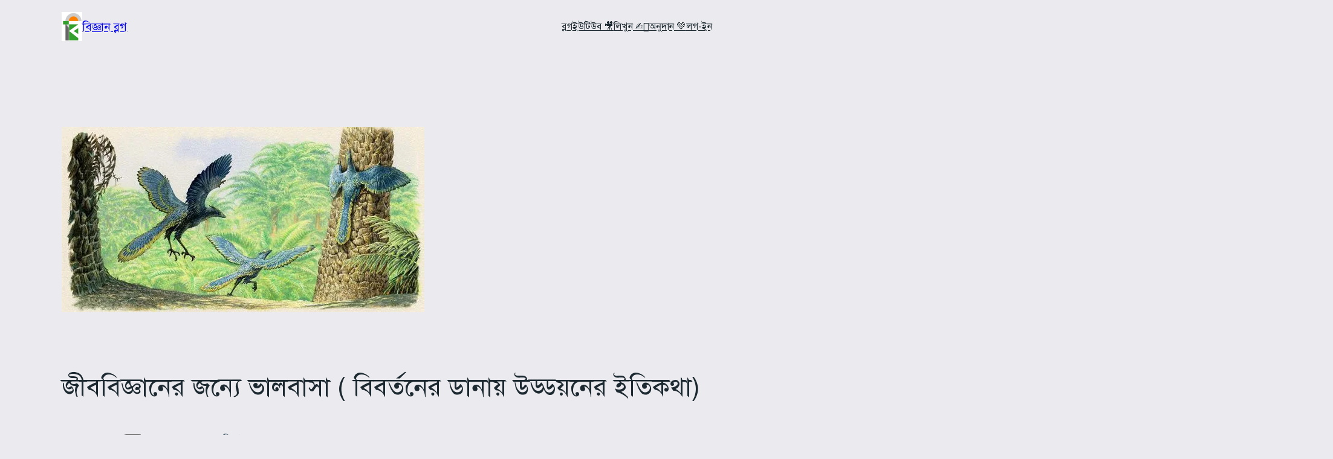

--- FILE ---
content_type: text/html; charset=UTF-8
request_url: https://bigganblog.org/2015/09/%E0%A6%9C%E0%A7%80%E0%A6%AC%E0%A6%AC%E0%A6%BF%E0%A6%9C%E0%A7%8D%E0%A6%9E%E0%A6%BE%E0%A6%A8%E0%A7%87%E0%A6%B0-%E0%A6%9C%E0%A6%A8%E0%A7%8D%E0%A6%AF%E0%A7%87-%E0%A6%AD%E0%A6%BE%E0%A6%B2%E0%A6%AC-4/
body_size: 55345
content:
<!DOCTYPE html><html lang="en-US" prefix="og: https://ogp.me/ns#"><head><script data-no-optimize="1">var litespeed_docref=sessionStorage.getItem("litespeed_docref");litespeed_docref&&(Object.defineProperty(document,"referrer",{get:function(){return litespeed_docref}}),sessionStorage.removeItem("litespeed_docref"));</script> <meta charset="UTF-8" /><meta name="viewport" content="width=device-width, initial-scale=1" /><style>img:is([sizes="auto" i],[sizes^="auto," i]){contain-intrinsic-size:3000px 1500px}</style><meta name="description" content="আমরা আসলে এমন একটা পৃথিবীতে বাস করি যেখানে বিস্ময়ের উপকরণের কমতি নেই। অসম্ভব বৈচিত্র্যের আধার সমুদ্রের তলদেশে কি অসাধারণ প্রাণিবৈচিত্র্য। অমেরুদন্ডী থেকে"/><meta name="robots" content="follow, index, max-snippet:-1, max-video-preview:-1, max-image-preview:large"/><link rel="canonical" href="https://bigganblog.org/2015/09/%e0%a6%9c%e0%a7%80%e0%a6%ac%e0%a6%ac%e0%a6%bf%e0%a6%9c%e0%a7%8d%e0%a6%9e%e0%a6%be%e0%a6%a8%e0%a7%87%e0%a6%b0-%e0%a6%9c%e0%a6%a8%e0%a7%8d%e0%a6%af%e0%a7%87-%e0%a6%ad%e0%a6%be%e0%a6%b2%e0%a6%ac-4/" /><meta property="og:locale" content="en_US" /><meta property="og:type" content="article" /><meta property="og:title" content="জীববিজ্ঞানের জন্যে ভালবাসা ( বিবর্তনের ডানায় উড্ডয়নের ইতিকথা) - বিজ্ঞান ব্লগ" /><meta property="og:description" content="আমরা আসলে এমন একটা পৃথিবীতে বাস করি যেখানে বিস্ময়ের উপকরণের কমতি নেই। অসম্ভব বৈচিত্র্যের আধার সমুদ্রের তলদেশে কি অসাধারণ প্রাণিবৈচিত্র্য। অমেরুদন্ডী থেকে" /><meta property="og:url" content="https://bigganblog.org/2015/09/%e0%a6%9c%e0%a7%80%e0%a6%ac%e0%a6%ac%e0%a6%bf%e0%a6%9c%e0%a7%8d%e0%a6%9e%e0%a6%be%e0%a6%a8%e0%a7%87%e0%a6%b0-%e0%a6%9c%e0%a6%a8%e0%a7%8d%e0%a6%af%e0%a7%87-%e0%a6%ad%e0%a6%be%e0%a6%b2%e0%a6%ac-4/" /><meta property="og:site_name" content="বিজ্ঞান ব্লগ" /><meta property="article:publisher" content="https://facebook.com/bigganblog" /><meta property="article:author" content="https://www.facebook.com/profile.php?id=100009253738752" /><meta property="article:tag" content="জীববিজ্ঞানের জন্য ভালবাসা" /><meta property="article:tag" content="পাখার বিবর্তন" /><meta property="article:tag" content="পাখি" /><meta property="article:tag" content="বিবর্তন" /><meta property="article:section" content="জীববিজ্ঞান" /><meta property="og:updated_time" content="2021-03-25T04:27:26+06:00" /><meta property="og:image" content="https://i0.wp.com/bigganblog.org/wp-content/uploads/2015/09/archaeoptryx-dino-birds.jpg" /><meta property="og:image:secure_url" content="https://i0.wp.com/bigganblog.org/wp-content/uploads/2015/09/archaeoptryx-dino-birds.jpg" /><meta property="og:image:width" content="600" /><meta property="og:image:height" content="307" /><meta property="og:image:alt" content="জীববিজ্ঞানের জন্যে ভালবাসা ( বিবর্তনের ডানায় উড্ডয়নের ইতিকথা)" /><meta property="og:image:type" content="image/jpeg" /><meta property="article:published_time" content="2015-09-12T01:34:57+06:00" /><meta property="article:modified_time" content="2021-03-25T04:27:26+06:00" /><meta name="twitter:card" content="summary_large_image" /><meta name="twitter:title" content="জীববিজ্ঞানের জন্যে ভালবাসা ( বিবর্তনের ডানায় উড্ডয়নের ইতিকথা) - বিজ্ঞান ব্লগ" /><meta name="twitter:description" content="আমরা আসলে এমন একটা পৃথিবীতে বাস করি যেখানে বিস্ময়ের উপকরণের কমতি নেই। অসম্ভব বৈচিত্র্যের আধার সমুদ্রের তলদেশে কি অসাধারণ প্রাণিবৈচিত্র্য। অমেরুদন্ডী থেকে" /><meta name="twitter:site" content="@BlogBiggan" /><meta name="twitter:creator" content="@BlogBiggan" /><meta name="twitter:image" content="https://i0.wp.com/bigganblog.org/wp-content/uploads/2015/09/archaeoptryx-dino-birds.jpg" /><meta name="twitter:label1" content="Written by" /><meta name="twitter:data1" content="Atonu Chakrabortty" /><meta name="twitter:label2" content="Time to read" /><meta name="twitter:data2" content="21 minutes" /> <script type="application/ld+json" class="rank-math-schema">{"@context":"https://schema.org","@graph":[{"@type":"Organization","@id":"https://bigganblog.org/#organization","name":"\u0986\u09b0\u09be\u09ab\u09be\u09a4 \u09b0\u09b9\u09ae\u09be\u09a8","url":"http://bigganblog.org","sameAs":["https://facebook.com/bigganblog","https://twitter.com/BlogBiggan"],"email":"admin@bigganblog.org","logo":{"@type":"ImageObject","@id":"https://bigganblog.org/#logo","url":"http://bigganblog.org/wp-content/uploads/2021/09/icon.png","contentUrl":"http://bigganblog.org/wp-content/uploads/2021/09/icon.png","caption":"\u0986\u09b0\u09be\u09ab\u09be\u09a4 \u09b0\u09b9\u09ae\u09be\u09a8","inLanguage":"en-US","width":"512","height":"512"}},{"@type":"WebSite","@id":"https://bigganblog.org/#website","url":"https://bigganblog.org","name":"\u0986\u09b0\u09be\u09ab\u09be\u09a4 \u09b0\u09b9\u09ae\u09be\u09a8","publisher":{"@id":"https://bigganblog.org/#organization"},"inLanguage":"en-US"},{"@type":"ImageObject","@id":"https://i0.wp.com/bigganblog.org/wp-content/uploads/2015/09/archaeoptryx-dino-birds.jpg?fit=600%2C307&amp;ssl=1","url":"https://i0.wp.com/bigganblog.org/wp-content/uploads/2015/09/archaeoptryx-dino-birds.jpg?fit=600%2C307&amp;ssl=1","width":"600","height":"307","inLanguage":"en-US"},{"@type":"WebPage","@id":"https://bigganblog.org/2015/09/%e0%a6%9c%e0%a7%80%e0%a6%ac%e0%a6%ac%e0%a6%bf%e0%a6%9c%e0%a7%8d%e0%a6%9e%e0%a6%be%e0%a6%a8%e0%a7%87%e0%a6%b0-%e0%a6%9c%e0%a6%a8%e0%a7%8d%e0%a6%af%e0%a7%87-%e0%a6%ad%e0%a6%be%e0%a6%b2%e0%a6%ac-4/#webpage","url":"https://bigganblog.org/2015/09/%e0%a6%9c%e0%a7%80%e0%a6%ac%e0%a6%ac%e0%a6%bf%e0%a6%9c%e0%a7%8d%e0%a6%9e%e0%a6%be%e0%a6%a8%e0%a7%87%e0%a6%b0-%e0%a6%9c%e0%a6%a8%e0%a7%8d%e0%a6%af%e0%a7%87-%e0%a6%ad%e0%a6%be%e0%a6%b2%e0%a6%ac-4/","name":"\u099c\u09c0\u09ac\u09ac\u09bf\u099c\u09cd\u099e\u09be\u09a8\u09c7\u09b0 \u099c\u09a8\u09cd\u09af\u09c7 \u09ad\u09be\u09b2\u09ac\u09be\u09b8\u09be ( \u09ac\u09bf\u09ac\u09b0\u09cd\u09a4\u09a8\u09c7\u09b0 \u09a1\u09be\u09a8\u09be\u09df \u0989\u09a1\u09cd\u09a1\u09df\u09a8\u09c7\u09b0 \u0987\u09a4\u09bf\u0995\u09a5\u09be) - \u09ac\u09bf\u099c\u09cd\u099e\u09be\u09a8 \u09ac\u09cd\u09b2\u0997","datePublished":"2015-09-12T01:34:57+06:00","dateModified":"2021-03-25T04:27:26+06:00","isPartOf":{"@id":"https://bigganblog.org/#website"},"primaryImageOfPage":{"@id":"https://i0.wp.com/bigganblog.org/wp-content/uploads/2015/09/archaeoptryx-dino-birds.jpg?fit=600%2C307&amp;ssl=1"},"inLanguage":"en-US"},{"@type":"Person","@id":"https://bigganblog.org/author/atonu-chakrabortty/","name":"Atonu Chakrabortty","url":"https://bigganblog.org/author/atonu-chakrabortty/","image":{"@type":"ImageObject","@id":"https://bigganblog.org/wp-content/litespeed/avatar/bd0607ce74111aba65a9d7d30c0b91c9.jpg?ver=1768413544","url":"https://bigganblog.org/wp-content/litespeed/avatar/bd0607ce74111aba65a9d7d30c0b91c9.jpg?ver=1768413544","caption":"Atonu Chakrabortty","inLanguage":"en-US"},"sameAs":["https://www.facebook.com/profile.php?id=100009253738752"],"worksFor":{"@id":"https://bigganblog.org/#organization"}},{"@type":"Article","headline":"\u099c\u09c0\u09ac\u09ac\u09bf\u099c\u09cd\u099e\u09be\u09a8\u09c7\u09b0 \u099c\u09a8\u09cd\u09af\u09c7 \u09ad\u09be\u09b2\u09ac\u09be\u09b8\u09be ( \u09ac\u09bf\u09ac\u09b0\u09cd\u09a4\u09a8\u09c7\u09b0 \u09a1\u09be\u09a8\u09be\u09df \u0989\u09a1\u09cd\u09a1\u09df\u09a8\u09c7\u09b0 \u0987\u09a4\u09bf\u0995\u09a5\u09be) - \u09ac\u09bf\u099c\u09cd\u099e\u09be\u09a8 \u09ac\u09cd\u09b2\u0997","datePublished":"2015-09-12T01:34:57+06:00","dateModified":"2021-03-25T04:27:26+06:00","author":{"@id":"https://bigganblog.org/author/atonu-chakrabortty/","name":"Atonu Chakrabortty"},"publisher":{"@id":"https://bigganblog.org/#organization"},"description":"\u0986\u09ae\u09b0\u09be \u0986\u09b8\u09b2\u09c7 \u098f\u09ae\u09a8 \u098f\u0995\u099f\u09be \u09aa\u09c3\u09a5\u09bf\u09ac\u09c0\u09a4\u09c7 \u09ac\u09be\u09b8 \u0995\u09b0\u09bf \u09af\u09c7\u0996\u09be\u09a8\u09c7 \u09ac\u09bf\u09b8\u09cd\u09ae\u09df\u09c7\u09b0 \u0989\u09aa\u0995\u09b0\u09a3\u09c7\u09b0 \u0995\u09ae\u09a4\u09bf \u09a8\u09c7\u0987\u0964 \u0985\u09b8\u09ae\u09cd\u09ad\u09ac \u09ac\u09c8\u099a\u09bf\u09a4\u09cd\u09b0\u09cd\u09af\u09c7\u09b0 \u0986\u09a7\u09be\u09b0 \u09b8\u09ae\u09c1\u09a6\u09cd\u09b0\u09c7\u09b0 \u09a4\u09b2\u09a6\u09c7\u09b6\u09c7 \u0995\u09bf \u0985\u09b8\u09be\u09a7\u09be\u09b0\u09a3 \u09aa\u09cd\u09b0\u09be\u09a3\u09bf\u09ac\u09c8\u099a\u09bf\u09a4\u09cd\u09b0\u09cd\u09af\u0964 \u0985\u09ae\u09c7\u09b0\u09c1\u09a6\u09a8\u09cd\u09a1\u09c0 \u09a5\u09c7\u0995\u09c7","name":"\u099c\u09c0\u09ac\u09ac\u09bf\u099c\u09cd\u099e\u09be\u09a8\u09c7\u09b0 \u099c\u09a8\u09cd\u09af\u09c7 \u09ad\u09be\u09b2\u09ac\u09be\u09b8\u09be ( \u09ac\u09bf\u09ac\u09b0\u09cd\u09a4\u09a8\u09c7\u09b0 \u09a1\u09be\u09a8\u09be\u09df \u0989\u09a1\u09cd\u09a1\u09df\u09a8\u09c7\u09b0 \u0987\u09a4\u09bf\u0995\u09a5\u09be) - \u09ac\u09bf\u099c\u09cd\u099e\u09be\u09a8 \u09ac\u09cd\u09b2\u0997","@id":"https://bigganblog.org/2015/09/%e0%a6%9c%e0%a7%80%e0%a6%ac%e0%a6%ac%e0%a6%bf%e0%a6%9c%e0%a7%8d%e0%a6%9e%e0%a6%be%e0%a6%a8%e0%a7%87%e0%a6%b0-%e0%a6%9c%e0%a6%a8%e0%a7%8d%e0%a6%af%e0%a7%87-%e0%a6%ad%e0%a6%be%e0%a6%b2%e0%a6%ac-4/#richSnippet","isPartOf":{"@id":"https://bigganblog.org/2015/09/%e0%a6%9c%e0%a7%80%e0%a6%ac%e0%a6%ac%e0%a6%bf%e0%a6%9c%e0%a7%8d%e0%a6%9e%e0%a6%be%e0%a6%a8%e0%a7%87%e0%a6%b0-%e0%a6%9c%e0%a6%a8%e0%a7%8d%e0%a6%af%e0%a7%87-%e0%a6%ad%e0%a6%be%e0%a6%b2%e0%a6%ac-4/#webpage"},"image":{"@id":"https://i0.wp.com/bigganblog.org/wp-content/uploads/2015/09/archaeoptryx-dino-birds.jpg?fit=600%2C307&amp;ssl=1"},"inLanguage":"en-US","mainEntityOfPage":{"@id":"https://bigganblog.org/2015/09/%e0%a6%9c%e0%a7%80%e0%a6%ac%e0%a6%ac%e0%a6%bf%e0%a6%9c%e0%a7%8d%e0%a6%9e%e0%a6%be%e0%a6%a8%e0%a7%87%e0%a6%b0-%e0%a6%9c%e0%a6%a8%e0%a7%8d%e0%a6%af%e0%a7%87-%e0%a6%ad%e0%a6%be%e0%a6%b2%e0%a6%ac-4/#webpage"}}]}</script> <title>জীববিজ্ঞানের জন্যে ভালবাসা ( বিবর্তনের ডানায় উড্ডয়নের ইতিকথা) - বিজ্ঞান ব্লগ</title><link rel='dns-prefetch' href='//www.googletagmanager.com' /><link rel='dns-prefetch' href='//stats.wp.com' /><link rel='dns-prefetch' href='//jetpack.wordpress.com' /><link rel='dns-prefetch' href='//s0.wp.com' /><link rel='dns-prefetch' href='//public-api.wordpress.com' /><link rel='dns-prefetch' href='//0.gravatar.com' /><link rel='dns-prefetch' href='//1.gravatar.com' /><link rel='dns-prefetch' href='//2.gravatar.com' /><link rel='dns-prefetch' href='//pagead2.googlesyndication.com' /><link rel='dns-prefetch' href='//fundingchoicesmessages.google.com' /><link rel='preconnect' href='//i0.wp.com' /><link rel='preconnect' href='//c0.wp.com' /><link rel="alternate" type="application/rss+xml" title="বিজ্ঞান ব্লগ &raquo; Feed" href="https://bigganblog.org/feed/" /><link rel="alternate" type="application/rss+xml" title="বিজ্ঞান ব্লগ &raquo; Comments Feed" href="https://bigganblog.org/comments/feed/" /><link rel="alternate" type="application/rss+xml" title="বিজ্ঞান ব্লগ &raquo; জীববিজ্ঞানের জন্যে ভালবাসা ( বিবর্তনের ডানায় উড্ডয়নের ইতিকথা) Comments Feed" href="https://bigganblog.org/2015/09/%e0%a6%9c%e0%a7%80%e0%a6%ac%e0%a6%ac%e0%a6%bf%e0%a6%9c%e0%a7%8d%e0%a6%9e%e0%a6%be%e0%a6%a8%e0%a7%87%e0%a6%b0-%e0%a6%9c%e0%a6%a8%e0%a7%8d%e0%a6%af%e0%a7%87-%e0%a6%ad%e0%a6%be%e0%a6%b2%e0%a6%ac-4/feed/" /><style id="litespeed-ccss">body{font-family:Arial,Helvetica,sans-serif;font-size:14px;line-height:1.428571429;background-color:#fff;color:#2f3230;padding:0;margin:0}section,footer{display:block;padding:0;margin:0}.container{margin-left:auto;margin-right:auto;padding:0 10px}.response-info{color:#ccc}.status-code{font-size:500%}.status-reason{font-size:250%;display:block}.contact-info,.reason-text{color:#000}.additional-info{background-repeat:no-repeat;background-color:#293a4a;color:#fff}.additional-info-items{padding:20px 0;min-height:193px}.contact-info{margin-bottom:20px;font-size:16px}.contact-info a{text-decoration:underline;color:#428bca}.reason-text{margin:20px 0;font-size:16px}ul{display:inline-block;list-style:none outside none;margin:0;padding:0}ul li{float:left;text-align:center}.additional-info-items ul li{width:100%}.info-image{padding:10px}.info-heading{font-weight:700;text-align:left;word-break:break-all;width:100%}footer{text-align:center;margin:60px 0}footer a{text-decoration:none}footer a img{border:0}.copyright{font-size:10px;color:#3f4143}@media (min-width:768px){.additional-info{position:relative;overflow:hidden;background-image:none}.additional-info-items{padding:20px}.container{width:90%}.additional-info-items ul li{width:100%;text-align:left}.additional-info-items ul li:first-child{padding:20px}.reason-text{font-size:18px}.contact-info{font-size:18px}.info-image{float:left}.info-heading{margin:62px 0 0 98px}.status-reason{display:inline}}@media (min-width:992px){.container{width:70%}.status-code{font-size:900%}.status-reason{font-size:450%}}</style><script data-optimized="1" type="litespeed/javascript" data-src="https://bigganblog.org/wp-content/plugins/litespeed-cache/assets/js/css_async.min.js"></script> <link data-optimized="1" data-asynced="1" as="style" onload="this.onload=null;this.rel='stylesheet'"  rel='preload' id='structured-content-frontend-css' href='https://bigganblog.org/wp-content/litespeed/css/af1ddbfc5f21c75c24173ea1ce7231d3.css?ver=231d3' media='all' /><link data-optimized="1" data-asynced="1" as="style" onload="this.onload=null;this.rel='stylesheet'"  rel='preload' id='jetpack_related-posts-css' href='https://bigganblog.org/wp-content/litespeed/css/8c0a1c16cd95912e37ee3cf429df7172.css?ver=f7172' media='all' /><style id='wp-block-site-logo-inline-css'>.wp-block-site-logo{box-sizing:border-box;line-height:0}.wp-block-site-logo a{display:inline-block;line-height:0}.wp-block-site-logo.is-default-size img{height:auto;width:120px}.wp-block-site-logo img{height:auto;max-width:100%}.wp-block-site-logo a,.wp-block-site-logo img{border-radius:inherit}.wp-block-site-logo.aligncenter{margin-left:auto;margin-right:auto;text-align:center}:root :where(.wp-block-site-logo.is-style-rounded){border-radius:9999px}</style><style id='wp-block-site-title-inline-css'>.wp-block-site-title{box-sizing:border-box}.wp-block-site-title :where(a){color:inherit;font-family:inherit;font-size:inherit;font-style:inherit;font-weight:inherit;letter-spacing:inherit;line-height:inherit;text-decoration:inherit}</style><style id='wp-block-group-inline-css'>.wp-block-group{box-sizing:border-box}:where(.wp-block-group.wp-block-group-is-layout-constrained){position:relative}</style><style id='wp-block-navigation-link-inline-css'>.wp-block-navigation .wp-block-navigation-item__label{overflow-wrap:break-word}.wp-block-navigation .wp-block-navigation-item__description{display:none}.link-ui-tools{border-top:1px solid #f0f0f0;padding:8px}.link-ui-block-inserter{padding-top:8px}.link-ui-block-inserter__back{margin-left:8px;text-transform:uppercase}.is-style-arrow-link .wp-block-navigation-item__label:after{content:"\2197";padding-inline-start:.25rem;vertical-align:middle;text-decoration:none;display:inline-block}</style><link data-optimized="1" data-asynced="1" as="style" onload="this.onload=null;this.rel='stylesheet'"  rel='preload' id='wp-block-navigation-css' href='https://bigganblog.org/wp-content/litespeed/css/54784d0752bd85cedd8c9d7e127ec9b2.css?ver=ec9b2' media='all' /><style id='wp-block-post-featured-image-inline-css'>.wp-block-post-featured-image{margin-left:0;margin-right:0}.wp-block-post-featured-image a{display:block;height:100%}.wp-block-post-featured-image :where(img){box-sizing:border-box;height:auto;max-width:100%;vertical-align:bottom;width:100%}.wp-block-post-featured-image.alignfull img,.wp-block-post-featured-image.alignwide img{width:100%}.wp-block-post-featured-image .wp-block-post-featured-image__overlay.has-background-dim{background-color:#000;inset:0;position:absolute}.wp-block-post-featured-image{position:relative}.wp-block-post-featured-image .wp-block-post-featured-image__overlay.has-background-gradient{background-color:initial}.wp-block-post-featured-image .wp-block-post-featured-image__overlay.has-background-dim-0{opacity:0}.wp-block-post-featured-image .wp-block-post-featured-image__overlay.has-background-dim-10{opacity:.1}.wp-block-post-featured-image .wp-block-post-featured-image__overlay.has-background-dim-20{opacity:.2}.wp-block-post-featured-image .wp-block-post-featured-image__overlay.has-background-dim-30{opacity:.3}.wp-block-post-featured-image .wp-block-post-featured-image__overlay.has-background-dim-40{opacity:.4}.wp-block-post-featured-image .wp-block-post-featured-image__overlay.has-background-dim-50{opacity:.5}.wp-block-post-featured-image .wp-block-post-featured-image__overlay.has-background-dim-60{opacity:.6}.wp-block-post-featured-image .wp-block-post-featured-image__overlay.has-background-dim-70{opacity:.7}.wp-block-post-featured-image .wp-block-post-featured-image__overlay.has-background-dim-80{opacity:.8}.wp-block-post-featured-image .wp-block-post-featured-image__overlay.has-background-dim-90{opacity:.9}.wp-block-post-featured-image .wp-block-post-featured-image__overlay.has-background-dim-100{opacity:1}.wp-block-post-featured-image:where(.alignleft,.alignright){width:100%}</style><style id='wp-block-post-title-inline-css'>.wp-block-post-title{box-sizing:border-box;word-break:break-word}.wp-block-post-title :where(a){display:inline-block;font-family:inherit;font-size:inherit;font-style:inherit;font-weight:inherit;letter-spacing:inherit;line-height:inherit;text-decoration:inherit}</style><style id='wp-block-post-date-inline-css'>.wp-block-post-date{box-sizing:border-box}</style><style id='wp-block-paragraph-inline-css'>.is-small-text{font-size:.875em}.is-regular-text{font-size:1em}.is-large-text{font-size:2.25em}.is-larger-text{font-size:3em}.has-drop-cap:not(:focus):first-letter{float:left;font-size:8.4em;font-style:normal;font-weight:100;line-height:.68;margin:.05em .1em 0 0;text-transform:uppercase}body.rtl .has-drop-cap:not(:focus):first-letter{float:none;margin-left:.1em}p.has-drop-cap.has-background{overflow:hidden}:root :where(p.has-background){padding:1.25em 2.375em}:where(p.has-text-color:not(.has-link-color)) a{color:inherit}p.has-text-align-left[style*="writing-mode:vertical-lr"],p.has-text-align-right[style*="writing-mode:vertical-rl"]{rotate:180deg}</style><style id='wp-block-post-author-name-inline-css'>.wp-block-post-author-name{box-sizing:border-box}</style><style id='wp-block-post-terms-inline-css'>.wp-block-post-terms{box-sizing:border-box}.wp-block-post-terms .wp-block-post-terms__separator{white-space:pre-wrap}.is-style-pill a,.is-style-pill span:not([class],[data-rich-text-placeholder]){display:inline-block;background-color:var(--wp--preset--color--base-2);padding:.375rem .875rem;border-radius:var(--wp--preset--spacing--20)}.is-style-pill a:hover{background-color:var(--wp--preset--color--contrast-3)}</style><link data-optimized="1" data-asynced="1" as="style" onload="this.onload=null;this.rel='stylesheet'"  rel='preload' id='wp-block-image-css' href='https://bigganblog.org/wp-content/litespeed/css/2e2713b61bf44cfc2d05dc55ad96dd6d.css?ver=6dd6d' media='all' /><style id='wp-block-post-content-inline-css'>.wp-block-post-content{display:flow-root}</style><style id='wp-block-post-author-inline-css'>.wp-block-post-author{box-sizing:border-box;display:flex;flex-wrap:wrap}.wp-block-post-author__byline{font-size:.5em;margin-bottom:0;margin-top:0;width:100%}.wp-block-post-author__avatar{margin-right:1em}.wp-block-post-author__bio{font-size:.7em;margin-bottom:.7em}.wp-block-post-author__content{flex-basis:0%;flex-grow:1}.wp-block-post-author__name{margin:0}</style><style id='wp-block-spacer-inline-css'>.wp-block-spacer{clear:both}</style><style id='wp-block-heading-inline-css'>h1.has-background,h2.has-background,h3.has-background,h4.has-background,h5.has-background,h6.has-background{padding:1.25em 2.375em}h1.has-text-align-left[style*=writing-mode]:where([style*=vertical-lr]),h1.has-text-align-right[style*=writing-mode]:where([style*=vertical-rl]),h2.has-text-align-left[style*=writing-mode]:where([style*=vertical-lr]),h2.has-text-align-right[style*=writing-mode]:where([style*=vertical-rl]),h3.has-text-align-left[style*=writing-mode]:where([style*=vertical-lr]),h3.has-text-align-right[style*=writing-mode]:where([style*=vertical-rl]),h4.has-text-align-left[style*=writing-mode]:where([style*=vertical-lr]),h4.has-text-align-right[style*=writing-mode]:where([style*=vertical-rl]),h5.has-text-align-left[style*=writing-mode]:where([style*=vertical-lr]),h5.has-text-align-right[style*=writing-mode]:where([style*=vertical-rl]),h6.has-text-align-left[style*=writing-mode]:where([style*=vertical-lr]),h6.has-text-align-right[style*=writing-mode]:where([style*=vertical-rl]){rotate:180deg}.is-style-asterisk:before{content:'';width:1.5rem;height:3rem;background:var(--wp--preset--color--contrast-2,currentColor);clip-path:path('M11.93.684v8.039l5.633-5.633 1.216 1.23-5.66 5.66h8.04v1.737H13.2l5.701 5.701-1.23 1.23-5.742-5.742V21h-1.737v-8.094l-5.77 5.77-1.23-1.217 5.743-5.742H.842V9.98h8.162l-5.701-5.7 1.23-1.231 5.66 5.66V.684h1.737Z');display:block}.is-style-asterisk:empty:before{content:none}.is-style-asterisk:-moz-only-whitespace:before{content:none}.is-style-asterisk.has-text-align-center:before{margin:0 auto}.is-style-asterisk.has-text-align-right:before{margin-left:auto}.rtl .is-style-asterisk.has-text-align-left:before{margin-right:auto}</style><style id='wp-block-post-template-inline-css'>.wp-block-post-template{box-sizing:border-box;list-style:none;margin-bottom:0;margin-top:0;max-width:100%;padding:0}.wp-block-post-template.is-flex-container{display:flex;flex-direction:row;flex-wrap:wrap;gap:1.25em}.wp-block-post-template.is-flex-container>li{margin:0;width:100%}@media (min-width:600px){.wp-block-post-template.is-flex-container.is-flex-container.columns-2>li{width:calc(50% - .625em)}.wp-block-post-template.is-flex-container.is-flex-container.columns-3>li{width:calc(33.33333% - .83333em)}.wp-block-post-template.is-flex-container.is-flex-container.columns-4>li{width:calc(25% - .9375em)}.wp-block-post-template.is-flex-container.is-flex-container.columns-5>li{width:calc(20% - 1em)}.wp-block-post-template.is-flex-container.is-flex-container.columns-6>li{width:calc(16.66667% - 1.04167em)}}@media (max-width:600px){.wp-block-post-template-is-layout-grid.wp-block-post-template-is-layout-grid.wp-block-post-template-is-layout-grid.wp-block-post-template-is-layout-grid{grid-template-columns:1fr}}.wp-block-post-template-is-layout-constrained>li>.alignright,.wp-block-post-template-is-layout-flow>li>.alignright{float:right;margin-inline-end:0;margin-inline-start:2em}.wp-block-post-template-is-layout-constrained>li>.alignleft,.wp-block-post-template-is-layout-flow>li>.alignleft{float:left;margin-inline-end:2em;margin-inline-start:0}.wp-block-post-template-is-layout-constrained>li>.aligncenter,.wp-block-post-template-is-layout-flow>li>.aligncenter{margin-inline-end:auto;margin-inline-start:auto}</style><style id='wp-block-separator-inline-css'>@charset "UTF-8";.wp-block-separator{border:none;border-top:2px solid}:root :where(.wp-block-separator.is-style-dots){height:auto;line-height:1;text-align:center}:root :where(.wp-block-separator.is-style-dots):before{color:currentColor;content:"···";font-family:serif;font-size:1.5em;letter-spacing:2em;padding-left:2em}.wp-block-separator.is-style-dots{background:none!important;border:none!important}</style><style id='wp-block-avatar-inline-css'>.wp-block-avatar{line-height:0}.wp-block-avatar,.wp-block-avatar img{box-sizing:border-box}.wp-block-avatar.aligncenter{text-align:center}</style><style id='wp-block-comment-author-name-inline-css'>.wp-block-comment-author-name{box-sizing:border-box}</style><style id='wp-block-comment-date-inline-css'>.wp-block-comment-date{box-sizing:border-box}</style><style id='wp-block-comment-content-inline-css'>.comment-awaiting-moderation{display:block;font-size:.875em;line-height:1.5}.wp-block-comment-content{box-sizing:border-box}</style><style id='wp-block-comment-edit-link-inline-css'>.wp-block-comment-edit-link{box-sizing:border-box}</style><style id='wp-block-comment-reply-link-inline-css'>.wp-block-comment-reply-link{box-sizing:border-box}</style><style id='wp-block-comment-template-inline-css'>.wp-block-comment-template{box-sizing:border-box;list-style:none;margin-bottom:0;max-width:100%;padding:0}.wp-block-comment-template li{clear:both}.wp-block-comment-template ol{list-style:none;margin-bottom:0;max-width:100%;padding-left:2rem}.wp-block-comment-template.alignleft{float:left}.wp-block-comment-template.aligncenter{margin-left:auto;margin-right:auto;width:fit-content}.wp-block-comment-template.alignright{float:right}</style><style id='wp-block-comments-pagination-inline-css'>.wp-block-comments-pagination>.wp-block-comments-pagination-next,.wp-block-comments-pagination>.wp-block-comments-pagination-numbers,.wp-block-comments-pagination>.wp-block-comments-pagination-previous{font-size:inherit;margin-bottom:.5em;margin-right:.5em}.wp-block-comments-pagination>.wp-block-comments-pagination-next:last-child,.wp-block-comments-pagination>.wp-block-comments-pagination-numbers:last-child,.wp-block-comments-pagination>.wp-block-comments-pagination-previous:last-child{margin-right:0}.wp-block-comments-pagination .wp-block-comments-pagination-previous-arrow{display:inline-block;margin-right:1ch}.wp-block-comments-pagination .wp-block-comments-pagination-previous-arrow:not(.is-arrow-chevron){transform:scaleX(1)}.wp-block-comments-pagination .wp-block-comments-pagination-next-arrow{display:inline-block;margin-left:1ch}.wp-block-comments-pagination .wp-block-comments-pagination-next-arrow:not(.is-arrow-chevron){transform:scaleX(1)}.wp-block-comments-pagination.aligncenter{justify-content:center}</style><style id='wp-block-post-comments-form-inline-css'>:where(.wp-block-post-comments-form) input:not([type=submit]),:where(.wp-block-post-comments-form) textarea{border:1px solid #949494;font-family:inherit;font-size:1em}:where(.wp-block-post-comments-form) input:where(:not([type=submit]):not([type=checkbox])),:where(.wp-block-post-comments-form) textarea{padding:calc(.667em + 2px)}.wp-block-post-comments-form{box-sizing:border-box}.wp-block-post-comments-form[style*=font-weight] :where(.comment-reply-title){font-weight:inherit}.wp-block-post-comments-form[style*=font-family] :where(.comment-reply-title){font-family:inherit}.wp-block-post-comments-form[class*=-font-size] :where(.comment-reply-title),.wp-block-post-comments-form[style*=font-size] :where(.comment-reply-title){font-size:inherit}.wp-block-post-comments-form[style*=line-height] :where(.comment-reply-title){line-height:inherit}.wp-block-post-comments-form[style*=font-style] :where(.comment-reply-title){font-style:inherit}.wp-block-post-comments-form[style*=letter-spacing] :where(.comment-reply-title){letter-spacing:inherit}.wp-block-post-comments-form :where(input[type=submit]){box-shadow:none;cursor:pointer;display:inline-block;overflow-wrap:break-word;text-align:center}.wp-block-post-comments-form .comment-form input:not([type=submit]):not([type=checkbox]):not([type=hidden]),.wp-block-post-comments-form .comment-form textarea{box-sizing:border-box;display:block;width:100%}.wp-block-post-comments-form .comment-form-author label,.wp-block-post-comments-form .comment-form-email label,.wp-block-post-comments-form .comment-form-url label{display:block;margin-bottom:.25em}.wp-block-post-comments-form .comment-form-cookies-consent{display:flex;gap:.25em}.wp-block-post-comments-form .comment-form-cookies-consent #wp-comment-cookies-consent{margin-top:.35em}.wp-block-post-comments-form .comment-reply-title{margin-bottom:0}.wp-block-post-comments-form .comment-reply-title :where(small){font-size:var(--wp--preset--font-size--medium,smaller);margin-left:.5em}.wp-block-post-comments-form input[type=submit]{width:auto}</style><style id='wp-block-buttons-inline-css'>.wp-block-buttons{box-sizing:border-box}.wp-block-buttons.is-vertical{flex-direction:column}.wp-block-buttons.is-vertical>.wp-block-button:last-child{margin-bottom:0}.wp-block-buttons>.wp-block-button{display:inline-block;margin:0}.wp-block-buttons.is-content-justification-left{justify-content:flex-start}.wp-block-buttons.is-content-justification-left.is-vertical{align-items:flex-start}.wp-block-buttons.is-content-justification-center{justify-content:center}.wp-block-buttons.is-content-justification-center.is-vertical{align-items:center}.wp-block-buttons.is-content-justification-right{justify-content:flex-end}.wp-block-buttons.is-content-justification-right.is-vertical{align-items:flex-end}.wp-block-buttons.is-content-justification-space-between{justify-content:space-between}.wp-block-buttons.aligncenter{text-align:center}.wp-block-buttons:not(.is-content-justification-space-between,.is-content-justification-right,.is-content-justification-left,.is-content-justification-center) .wp-block-button.aligncenter{margin-left:auto;margin-right:auto;width:100%}.wp-block-buttons[style*=text-decoration] .wp-block-button,.wp-block-buttons[style*=text-decoration] .wp-block-button__link{text-decoration:inherit}.wp-block-buttons.has-custom-font-size .wp-block-button__link{font-size:inherit}.wp-block-button.aligncenter{text-align:center}</style><style id='wp-block-button-inline-css'>.wp-block-button__link{align-content:center;box-sizing:border-box;cursor:pointer;display:inline-block;height:100%;text-align:center;width:100%;word-break:break-word}.wp-block-button__link.aligncenter{text-align:center}.wp-block-button__link.alignright{text-align:right}:where(.wp-block-button__link){border-radius:9999px;box-shadow:none;padding:calc(.667em + 2px) calc(1.333em + 2px);text-decoration:none}.wp-block-button[style*=text-decoration] .wp-block-button__link{text-decoration:inherit}.wp-block-buttons>.wp-block-button.has-custom-width{max-width:none}.wp-block-buttons>.wp-block-button.has-custom-width .wp-block-button__link{width:100%}.wp-block-buttons>.wp-block-button.has-custom-font-size .wp-block-button__link{font-size:inherit}.wp-block-buttons>.wp-block-button.wp-block-button__width-25{width:calc(25% - var(--wp--style--block-gap, .5em)*.75)}.wp-block-buttons>.wp-block-button.wp-block-button__width-50{width:calc(50% - var(--wp--style--block-gap, .5em)*.5)}.wp-block-buttons>.wp-block-button.wp-block-button__width-75{width:calc(75% - var(--wp--style--block-gap, .5em)*.25)}.wp-block-buttons>.wp-block-button.wp-block-button__width-100{flex-basis:100%;width:100%}.wp-block-buttons.is-vertical>.wp-block-button.wp-block-button__width-25{width:25%}.wp-block-buttons.is-vertical>.wp-block-button.wp-block-button__width-50{width:50%}.wp-block-buttons.is-vertical>.wp-block-button.wp-block-button__width-75{width:75%}.wp-block-button.is-style-squared,.wp-block-button__link.wp-block-button.is-style-squared{border-radius:0}.wp-block-button.no-border-radius,.wp-block-button__link.no-border-radius{border-radius:0!important}:root :where(.wp-block-button .wp-block-button__link.is-style-outline),:root :where(.wp-block-button.is-style-outline>.wp-block-button__link){border:2px solid;padding:.667em 1.333em}:root :where(.wp-block-button .wp-block-button__link.is-style-outline:not(.has-text-color)),:root :where(.wp-block-button.is-style-outline>.wp-block-button__link:not(.has-text-color)){color:currentColor}:root :where(.wp-block-button .wp-block-button__link.is-style-outline:not(.has-background)),:root :where(.wp-block-button.is-style-outline>.wp-block-button__link:not(.has-background)){background-color:initial;background-image:none}</style><style id='wp-block-comments-inline-css'>.wp-block-post-comments{box-sizing:border-box}.wp-block-post-comments .alignleft{float:left}.wp-block-post-comments .alignright{float:right}.wp-block-post-comments .navigation:after{clear:both;content:"";display:table}.wp-block-post-comments .commentlist{clear:both;list-style:none;margin:0;padding:0}.wp-block-post-comments .commentlist .comment{min-height:2.25em;padding-left:3.25em}.wp-block-post-comments .commentlist .comment p{font-size:1em;line-height:1.8;margin:1em 0}.wp-block-post-comments .commentlist .children{list-style:none;margin:0;padding:0}.wp-block-post-comments .comment-author{line-height:1.5}.wp-block-post-comments .comment-author .avatar{border-radius:1.5em;display:block;float:left;height:2.5em;margin-right:.75em;margin-top:.5em;width:2.5em}.wp-block-post-comments .comment-author cite{font-style:normal}.wp-block-post-comments .comment-meta{font-size:.875em;line-height:1.5}.wp-block-post-comments .comment-meta b{font-weight:400}.wp-block-post-comments .comment-meta .comment-awaiting-moderation{display:block;margin-bottom:1em;margin-top:1em}.wp-block-post-comments .comment-body .commentmetadata{font-size:.875em}.wp-block-post-comments .comment-form-author label,.wp-block-post-comments .comment-form-comment label,.wp-block-post-comments .comment-form-email label,.wp-block-post-comments .comment-form-url label{display:block;margin-bottom:.25em}.wp-block-post-comments .comment-form input:not([type=submit]):not([type=checkbox]),.wp-block-post-comments .comment-form textarea{box-sizing:border-box;display:block;width:100%}.wp-block-post-comments .comment-form-cookies-consent{display:flex;gap:.25em}.wp-block-post-comments .comment-form-cookies-consent #wp-comment-cookies-consent{margin-top:.35em}.wp-block-post-comments .comment-reply-title{margin-bottom:0}.wp-block-post-comments .comment-reply-title :where(small){font-size:var(--wp--preset--font-size--medium,smaller);margin-left:.5em}.wp-block-post-comments .reply{font-size:.875em;margin-bottom:1.4em}.wp-block-post-comments input:not([type=submit]),.wp-block-post-comments textarea{border:1px solid #949494;font-family:inherit;font-size:1em}.wp-block-post-comments input:not([type=submit]):not([type=checkbox]),.wp-block-post-comments textarea{padding:calc(.667em + 2px)}:where(.wp-block-post-comments input[type=submit]){border:none}.wp-block-comments{box-sizing:border-box}</style><style id='wp-block-post-navigation-link-inline-css'>.wp-block-post-navigation-link .wp-block-post-navigation-link__arrow-previous{display:inline-block;margin-right:1ch}.wp-block-post-navigation-link .wp-block-post-navigation-link__arrow-previous:not(.is-arrow-chevron){transform:scaleX(1)}.wp-block-post-navigation-link .wp-block-post-navigation-link__arrow-next{display:inline-block;margin-left:1ch}.wp-block-post-navigation-link .wp-block-post-navigation-link__arrow-next:not(.is-arrow-chevron){transform:scaleX(1)}.wp-block-post-navigation-link.has-text-align-left[style*="writing-mode: vertical-lr"],.wp-block-post-navigation-link.has-text-align-right[style*="writing-mode: vertical-rl"]{rotate:180deg}</style><style id='wp-block-site-tagline-inline-css'>.wp-block-site-tagline{box-sizing:border-box}</style><style id='wp-block-columns-inline-css'>.wp-block-columns{align-items:normal!important;box-sizing:border-box;display:flex;flex-wrap:wrap!important}@media (min-width:782px){.wp-block-columns{flex-wrap:nowrap!important}}.wp-block-columns.are-vertically-aligned-top{align-items:flex-start}.wp-block-columns.are-vertically-aligned-center{align-items:center}.wp-block-columns.are-vertically-aligned-bottom{align-items:flex-end}@media (max-width:781px){.wp-block-columns:not(.is-not-stacked-on-mobile)>.wp-block-column{flex-basis:100%!important}}@media (min-width:782px){.wp-block-columns:not(.is-not-stacked-on-mobile)>.wp-block-column{flex-basis:0%;flex-grow:1}.wp-block-columns:not(.is-not-stacked-on-mobile)>.wp-block-column[style*=flex-basis]{flex-grow:0}}.wp-block-columns.is-not-stacked-on-mobile{flex-wrap:nowrap!important}.wp-block-columns.is-not-stacked-on-mobile>.wp-block-column{flex-basis:0%;flex-grow:1}.wp-block-columns.is-not-stacked-on-mobile>.wp-block-column[style*=flex-basis]{flex-grow:0}:where(.wp-block-columns){margin-bottom:1.75em}:where(.wp-block-columns.has-background){padding:1.25em 2.375em}.wp-block-column{flex-grow:1;min-width:0;overflow-wrap:break-word;word-break:break-word}.wp-block-column.is-vertically-aligned-top{align-self:flex-start}.wp-block-column.is-vertically-aligned-center{align-self:center}.wp-block-column.is-vertically-aligned-bottom{align-self:flex-end}.wp-block-column.is-vertically-aligned-stretch{align-self:stretch}.wp-block-column.is-vertically-aligned-bottom,.wp-block-column.is-vertically-aligned-center,.wp-block-column.is-vertically-aligned-top{width:100%}</style><link data-optimized="1" data-asynced="1" as="style" onload="this.onload=null;this.rel='stylesheet'"  rel='preload' id='wp-block-library-css' href='https://bigganblog.org/wp-content/litespeed/css/e75870c57eb6d052b28352fa24718cdb.css?ver=18cdb' media='all' /><style id='global-styles-inline-css'>:root{--wp--preset--aspect-ratio--square:1;--wp--preset--aspect-ratio--4-3:4/3;--wp--preset--aspect-ratio--3-4:3/4;--wp--preset--aspect-ratio--3-2:3/2;--wp--preset--aspect-ratio--2-3:2/3;--wp--preset--aspect-ratio--16-9:16/9;--wp--preset--aspect-ratio--9-16:9/16;--wp--preset--color--black:#000000;--wp--preset--color--cyan-bluish-gray:#abb8c3;--wp--preset--color--white:#ffffff;--wp--preset--color--pale-pink:#f78da7;--wp--preset--color--vivid-red:#cf2e2e;--wp--preset--color--luminous-vivid-orange:#ff6900;--wp--preset--color--luminous-vivid-amber:#fcb900;--wp--preset--color--light-green-cyan:#7bdcb5;--wp--preset--color--vivid-green-cyan:#00d084;--wp--preset--color--pale-cyan-blue:#8ed1fc;--wp--preset--color--vivid-cyan-blue:#0693e3;--wp--preset--color--vivid-purple:#9b51e0;--wp--preset--color--base:#EBEBEF;--wp--preset--color--base-2:#DCE0E6;--wp--preset--color--contrast:#1C2930;--wp--preset--color--contrast-2:#37505d;--wp--preset--color--contrast-3:#96A5B2;--wp--preset--gradient--vivid-cyan-blue-to-vivid-purple:linear-gradient(135deg,rgba(6,147,227,1) 0%,rgb(155,81,224) 100%);--wp--preset--gradient--light-green-cyan-to-vivid-green-cyan:linear-gradient(135deg,rgb(122,220,180) 0%,rgb(0,208,130) 100%);--wp--preset--gradient--luminous-vivid-amber-to-luminous-vivid-orange:linear-gradient(135deg,rgba(252,185,0,1) 0%,rgba(255,105,0,1) 100%);--wp--preset--gradient--luminous-vivid-orange-to-vivid-red:linear-gradient(135deg,rgba(255,105,0,1) 0%,rgb(207,46,46) 100%);--wp--preset--gradient--very-light-gray-to-cyan-bluish-gray:linear-gradient(135deg,rgb(238,238,238) 0%,rgb(169,184,195) 100%);--wp--preset--gradient--cool-to-warm-spectrum:linear-gradient(135deg,rgb(74,234,220) 0%,rgb(151,120,209) 20%,rgb(207,42,186) 40%,rgb(238,44,130) 60%,rgb(251,105,98) 80%,rgb(254,248,76) 100%);--wp--preset--gradient--blush-light-purple:linear-gradient(135deg,rgb(255,206,236) 0%,rgb(152,150,240) 100%);--wp--preset--gradient--blush-bordeaux:linear-gradient(135deg,rgb(254,205,165) 0%,rgb(254,45,45) 50%,rgb(107,0,62) 100%);--wp--preset--gradient--luminous-dusk:linear-gradient(135deg,rgb(255,203,112) 0%,rgb(199,81,192) 50%,rgb(65,88,208) 100%);--wp--preset--gradient--pale-ocean:linear-gradient(135deg,rgb(255,245,203) 0%,rgb(182,227,212) 50%,rgb(51,167,181) 100%);--wp--preset--gradient--electric-grass:linear-gradient(135deg,rgb(202,248,128) 0%,rgb(113,206,126) 100%);--wp--preset--gradient--midnight:linear-gradient(135deg,rgb(2,3,129) 0%,rgb(40,116,252) 100%);--wp--preset--gradient--gradient-1:linear-gradient(to bottom, #cbd9e1 0%, #EBEBEF 100%);--wp--preset--gradient--gradient-2:linear-gradient(to bottom, #466577 0%, #EBEBEF 100%);--wp--preset--gradient--gradient-3:linear-gradient(to bottom, #37505d 0%, #EBEBEF 100%);--wp--preset--gradient--gradient-4:linear-gradient(to bottom, #1C2930 0%, #EBEBEF 100%);--wp--preset--gradient--gradient-5:linear-gradient(to bottom, #37505d 0%, #466577 100%);--wp--preset--gradient--gradient-6:linear-gradient(to bottom, #1C2930 0%, #37505d 100%);--wp--preset--gradient--gradient-7:linear-gradient(to bottom, #EBEBEF 50%, #cbd9e1 50%);--wp--preset--gradient--gradient-8:linear-gradient(to bottom, #466577 50%, #EBEBEF 50%);--wp--preset--gradient--gradient-9:linear-gradient(to bottom, #37505d 50%, #EBEBEF 50%);--wp--preset--gradient--gradient-10:linear-gradient(to bottom, #1C2930 50%, #EBEBEF 50%);--wp--preset--gradient--gradient-11:linear-gradient(to bottom, #37505d 50%, #466577 50%);--wp--preset--gradient--gradient-12:linear-gradient(to bottom, #1C2930 50%, #37505d 50%);--wp--preset--font-size--small:1rem;--wp--preset--font-size--medium:1.2rem;--wp--preset--font-size--large:clamp(1.5rem, 1.5rem + ((1vw - 0.2rem) * 0.833), 2rem);--wp--preset--font-size--x-large:clamp(2rem, 2rem + ((1vw - 0.2rem) * 1.083), 2.65rem);--wp--preset--font-size--xx-large:clamp(2.65rem, 2.65rem + ((1vw - 0.2rem) * 1.417), 3.5rem);--wp--preset--font-family--heading:"Inter", sans-serif;--wp--preset--font-family--body:"Jost", sans-serif;--wp--preset--font-family--system-sans-serif:-apple-system, BlinkMacSystemFont, avenir next, avenir, segoe ui, helvetica neue, helvetica, Cantarell, Ubuntu, roboto, noto, arial, sans-serif;--wp--preset--font-family--system-serif:Iowan Old Style, Apple Garamond, Baskerville, Times New Roman, Droid Serif, Times, Source Serif Pro, serif, Apple Color Emoji, Segoe UI Emoji, Segoe UI Symbol;--wp--preset--spacing--20:min(1.5rem, 2vw);--wp--preset--spacing--30:min(2.5rem, 3vw);--wp--preset--spacing--40:min(4rem, 5vw);--wp--preset--spacing--50:min(6.5rem, 8vw);--wp--preset--spacing--60:min(10.5rem, 13vw);--wp--preset--spacing--70:3.38rem;--wp--preset--spacing--80:5.06rem;--wp--preset--spacing--10:1rem;--wp--preset--shadow--natural:6px 6px 9px rgba(0, 0, 0, 0.2);--wp--preset--shadow--deep:12px 12px 50px rgba(0, 0, 0, 0.4);--wp--preset--shadow--sharp:6px 6px 0px rgba(0, 0, 0, 0.2);--wp--preset--shadow--outlined:6px 6px 0px -3px rgba(255, 255, 255, 1), 6px 6px rgba(0, 0, 0, 1);--wp--preset--shadow--crisp:6px 6px 0px rgba(0, 0, 0, 1)}:root{--wp--style--global--content-size:620px;--wp--style--global--wide-size:1280px}:where(body){margin:0}.wp-site-blocks{padding-top:var(--wp--style--root--padding-top);padding-bottom:var(--wp--style--root--padding-bottom)}.has-global-padding{padding-right:var(--wp--style--root--padding-right);padding-left:var(--wp--style--root--padding-left)}.has-global-padding>.alignfull{margin-right:calc(var(--wp--style--root--padding-right) * -1);margin-left:calc(var(--wp--style--root--padding-left) * -1)}.has-global-padding :where(:not(.alignfull.is-layout-flow)>.has-global-padding:not(.wp-block-block,.alignfull)){padding-right:0;padding-left:0}.has-global-padding :where(:not(.alignfull.is-layout-flow)>.has-global-padding:not(.wp-block-block,.alignfull))>.alignfull{margin-left:0;margin-right:0}.wp-site-blocks>.alignleft{float:left;margin-right:2em}.wp-site-blocks>.alignright{float:right;margin-left:2em}.wp-site-blocks>.aligncenter{justify-content:center;margin-left:auto;margin-right:auto}:where(.wp-site-blocks)>*{margin-block-start:1.2rem;margin-block-end:0}:where(.wp-site-blocks)>:first-child{margin-block-start:0}:where(.wp-site-blocks)>:last-child{margin-block-end:0}:root{--wp--style--block-gap:1.2rem}:root :where(.is-layout-flow)>:first-child{margin-block-start:0}:root :where(.is-layout-flow)>:last-child{margin-block-end:0}:root :where(.is-layout-flow)>*{margin-block-start:1.2rem;margin-block-end:0}:root :where(.is-layout-constrained)>:first-child{margin-block-start:0}:root :where(.is-layout-constrained)>:last-child{margin-block-end:0}:root :where(.is-layout-constrained)>*{margin-block-start:1.2rem;margin-block-end:0}:root :where(.is-layout-flex){gap:1.2rem}:root :where(.is-layout-grid){gap:1.2rem}.is-layout-flow>.alignleft{float:left;margin-inline-start:0;margin-inline-end:2em}.is-layout-flow>.alignright{float:right;margin-inline-start:2em;margin-inline-end:0}.is-layout-flow>.aligncenter{margin-left:auto!important;margin-right:auto!important}.is-layout-constrained>.alignleft{float:left;margin-inline-start:0;margin-inline-end:2em}.is-layout-constrained>.alignright{float:right;margin-inline-start:2em;margin-inline-end:0}.is-layout-constrained>.aligncenter{margin-left:auto!important;margin-right:auto!important}.is-layout-constrained>:where(:not(.alignleft):not(.alignright):not(.alignfull)){max-width:var(--wp--style--global--content-size);margin-left:auto!important;margin-right:auto!important}.is-layout-constrained>.alignwide{max-width:var(--wp--style--global--wide-size)}body .is-layout-flex{display:flex}.is-layout-flex{flex-wrap:wrap;align-items:center}.is-layout-flex>:is(*,div){margin:0}body .is-layout-grid{display:grid}.is-layout-grid>:is(*,div){margin:0}body{background-color:var(--wp--preset--color--base);color:var(--wp--preset--color--contrast);font-family:var(--wp--preset--font-family--body);font-size:var(--wp--preset--font-size--medium);font-style:normal;font-weight:400;line-height:1.55;--wp--style--root--padding-top:0px;--wp--style--root--padding-right:var(--wp--preset--spacing--50);--wp--style--root--padding-bottom:0px;--wp--style--root--padding-left:var(--wp--preset--spacing--50)}a:where(:not(.wp-element-button)){color:var(--wp--preset--color--contrast);text-decoration:underline}:root :where(a:where(:not(.wp-element-button)):hover){text-decoration:none}h1,h2,h3,h4,h5,h6{color:var(--wp--preset--color--contrast);font-family:var(--wp--preset--font-family--heading);font-weight:400;letter-spacing:0;line-height:1.2}h1{font-size:var(--wp--preset--font-size--xx-large);line-height:1.15}h2{font-size:var(--wp--preset--font-size--x-large)}h3{font-size:var(--wp--preset--font-size--large)}h4{font-size:clamp(1.1rem, 1.1rem + ((1vw - 0.2rem) * 0.767), 1.5rem)}h5{font-size:var(--wp--preset--font-size--medium)}h6{font-size:var(--wp--preset--font-size--small)}:root :where(.wp-element-button,.wp-block-button__link){background-color:var(--wp--preset--color--contrast-2);border-radius:4px;border-color:var(--wp--preset--color--contrast-2);border-width:0;color:var(--wp--preset--color--white);font-family:var(--wp--preset--font-family--heading);font-size:.75rem;font-style:normal;font-weight:500;letter-spacing:.1rem;line-height:inherit;padding-top:1rem;padding-right:2.2rem;padding-bottom:1rem;padding-left:2.2rem;text-decoration:none;text-transform:uppercase}:root :where(.wp-element-button:hover,.wp-block-button__link:hover){background-color:var(--wp--preset--color--contrast);border-color:var(--wp--preset--color--contrast);color:var(--wp--preset--color--base)}:root :where(.wp-element-button:focus,.wp-block-button__link:focus){background-color:var(--wp--preset--color--contrast-2);border-color:var(--wp--preset--color--contrast-2);color:var(--wp--preset--color--base);outline-color:var(--wp--preset--color--contrast);outline-offset:2px;outline-style:dotted;outline-width:1px}:root :where(.wp-element-button:active,.wp-block-button__link:active){background-color:var(--wp--preset--color--contrast);color:var(--wp--preset--color--base)}:root :where(.wp-element-caption,.wp-block-audio figcaption,.wp-block-embed figcaption,.wp-block-gallery figcaption,.wp-block-image figcaption,.wp-block-table figcaption,.wp-block-video figcaption){color:var(--wp--preset--color--contrast-2);font-family:var(--wp--preset--font-family--body);font-size:.8rem}.has-black-color{color:var(--wp--preset--color--black)!important}.has-cyan-bluish-gray-color{color:var(--wp--preset--color--cyan-bluish-gray)!important}.has-white-color{color:var(--wp--preset--color--white)!important}.has-pale-pink-color{color:var(--wp--preset--color--pale-pink)!important}.has-vivid-red-color{color:var(--wp--preset--color--vivid-red)!important}.has-luminous-vivid-orange-color{color:var(--wp--preset--color--luminous-vivid-orange)!important}.has-luminous-vivid-amber-color{color:var(--wp--preset--color--luminous-vivid-amber)!important}.has-light-green-cyan-color{color:var(--wp--preset--color--light-green-cyan)!important}.has-vivid-green-cyan-color{color:var(--wp--preset--color--vivid-green-cyan)!important}.has-pale-cyan-blue-color{color:var(--wp--preset--color--pale-cyan-blue)!important}.has-vivid-cyan-blue-color{color:var(--wp--preset--color--vivid-cyan-blue)!important}.has-vivid-purple-color{color:var(--wp--preset--color--vivid-purple)!important}.has-base-color{color:var(--wp--preset--color--base)!important}.has-base-2-color{color:var(--wp--preset--color--base-2)!important}.has-contrast-color{color:var(--wp--preset--color--contrast)!important}.has-contrast-2-color{color:var(--wp--preset--color--contrast-2)!important}.has-contrast-3-color{color:var(--wp--preset--color--contrast-3)!important}.has-black-background-color{background-color:var(--wp--preset--color--black)!important}.has-cyan-bluish-gray-background-color{background-color:var(--wp--preset--color--cyan-bluish-gray)!important}.has-white-background-color{background-color:var(--wp--preset--color--white)!important}.has-pale-pink-background-color{background-color:var(--wp--preset--color--pale-pink)!important}.has-vivid-red-background-color{background-color:var(--wp--preset--color--vivid-red)!important}.has-luminous-vivid-orange-background-color{background-color:var(--wp--preset--color--luminous-vivid-orange)!important}.has-luminous-vivid-amber-background-color{background-color:var(--wp--preset--color--luminous-vivid-amber)!important}.has-light-green-cyan-background-color{background-color:var(--wp--preset--color--light-green-cyan)!important}.has-vivid-green-cyan-background-color{background-color:var(--wp--preset--color--vivid-green-cyan)!important}.has-pale-cyan-blue-background-color{background-color:var(--wp--preset--color--pale-cyan-blue)!important}.has-vivid-cyan-blue-background-color{background-color:var(--wp--preset--color--vivid-cyan-blue)!important}.has-vivid-purple-background-color{background-color:var(--wp--preset--color--vivid-purple)!important}.has-base-background-color{background-color:var(--wp--preset--color--base)!important}.has-base-2-background-color{background-color:var(--wp--preset--color--base-2)!important}.has-contrast-background-color{background-color:var(--wp--preset--color--contrast)!important}.has-contrast-2-background-color{background-color:var(--wp--preset--color--contrast-2)!important}.has-contrast-3-background-color{background-color:var(--wp--preset--color--contrast-3)!important}.has-black-border-color{border-color:var(--wp--preset--color--black)!important}.has-cyan-bluish-gray-border-color{border-color:var(--wp--preset--color--cyan-bluish-gray)!important}.has-white-border-color{border-color:var(--wp--preset--color--white)!important}.has-pale-pink-border-color{border-color:var(--wp--preset--color--pale-pink)!important}.has-vivid-red-border-color{border-color:var(--wp--preset--color--vivid-red)!important}.has-luminous-vivid-orange-border-color{border-color:var(--wp--preset--color--luminous-vivid-orange)!important}.has-luminous-vivid-amber-border-color{border-color:var(--wp--preset--color--luminous-vivid-amber)!important}.has-light-green-cyan-border-color{border-color:var(--wp--preset--color--light-green-cyan)!important}.has-vivid-green-cyan-border-color{border-color:var(--wp--preset--color--vivid-green-cyan)!important}.has-pale-cyan-blue-border-color{border-color:var(--wp--preset--color--pale-cyan-blue)!important}.has-vivid-cyan-blue-border-color{border-color:var(--wp--preset--color--vivid-cyan-blue)!important}.has-vivid-purple-border-color{border-color:var(--wp--preset--color--vivid-purple)!important}.has-base-border-color{border-color:var(--wp--preset--color--base)!important}.has-base-2-border-color{border-color:var(--wp--preset--color--base-2)!important}.has-contrast-border-color{border-color:var(--wp--preset--color--contrast)!important}.has-contrast-2-border-color{border-color:var(--wp--preset--color--contrast-2)!important}.has-contrast-3-border-color{border-color:var(--wp--preset--color--contrast-3)!important}.has-vivid-cyan-blue-to-vivid-purple-gradient-background{background:var(--wp--preset--gradient--vivid-cyan-blue-to-vivid-purple)!important}.has-light-green-cyan-to-vivid-green-cyan-gradient-background{background:var(--wp--preset--gradient--light-green-cyan-to-vivid-green-cyan)!important}.has-luminous-vivid-amber-to-luminous-vivid-orange-gradient-background{background:var(--wp--preset--gradient--luminous-vivid-amber-to-luminous-vivid-orange)!important}.has-luminous-vivid-orange-to-vivid-red-gradient-background{background:var(--wp--preset--gradient--luminous-vivid-orange-to-vivid-red)!important}.has-very-light-gray-to-cyan-bluish-gray-gradient-background{background:var(--wp--preset--gradient--very-light-gray-to-cyan-bluish-gray)!important}.has-cool-to-warm-spectrum-gradient-background{background:var(--wp--preset--gradient--cool-to-warm-spectrum)!important}.has-blush-light-purple-gradient-background{background:var(--wp--preset--gradient--blush-light-purple)!important}.has-blush-bordeaux-gradient-background{background:var(--wp--preset--gradient--blush-bordeaux)!important}.has-luminous-dusk-gradient-background{background:var(--wp--preset--gradient--luminous-dusk)!important}.has-pale-ocean-gradient-background{background:var(--wp--preset--gradient--pale-ocean)!important}.has-electric-grass-gradient-background{background:var(--wp--preset--gradient--electric-grass)!important}.has-midnight-gradient-background{background:var(--wp--preset--gradient--midnight)!important}.has-gradient-1-gradient-background{background:var(--wp--preset--gradient--gradient-1)!important}.has-gradient-2-gradient-background{background:var(--wp--preset--gradient--gradient-2)!important}.has-gradient-3-gradient-background{background:var(--wp--preset--gradient--gradient-3)!important}.has-gradient-4-gradient-background{background:var(--wp--preset--gradient--gradient-4)!important}.has-gradient-5-gradient-background{background:var(--wp--preset--gradient--gradient-5)!important}.has-gradient-6-gradient-background{background:var(--wp--preset--gradient--gradient-6)!important}.has-gradient-7-gradient-background{background:var(--wp--preset--gradient--gradient-7)!important}.has-gradient-8-gradient-background{background:var(--wp--preset--gradient--gradient-8)!important}.has-gradient-9-gradient-background{background:var(--wp--preset--gradient--gradient-9)!important}.has-gradient-10-gradient-background{background:var(--wp--preset--gradient--gradient-10)!important}.has-gradient-11-gradient-background{background:var(--wp--preset--gradient--gradient-11)!important}.has-gradient-12-gradient-background{background:var(--wp--preset--gradient--gradient-12)!important}.has-small-font-size{font-size:var(--wp--preset--font-size--small)!important}.has-medium-font-size{font-size:var(--wp--preset--font-size--medium)!important}.has-large-font-size{font-size:var(--wp--preset--font-size--large)!important}.has-x-large-font-size{font-size:var(--wp--preset--font-size--x-large)!important}.has-xx-large-font-size{font-size:var(--wp--preset--font-size--xx-large)!important}.has-heading-font-family{font-family:var(--wp--preset--font-family--heading)!important}.has-body-font-family{font-family:var(--wp--preset--font-family--body)!important}.has-system-sans-serif-font-family{font-family:var(--wp--preset--font-family--system-sans-serif)!important}.has-system-serif-font-family{font-family:var(--wp--preset--font-family--system-serif)!important}:root :where(.wp-block-avatar img){border-radius:90px}:root :where(.wp-block-buttons-is-layout-flow)>:first-child{margin-block-start:0}:root :where(.wp-block-buttons-is-layout-flow)>:last-child{margin-block-end:0}:root :where(.wp-block-buttons-is-layout-flow)>*{margin-block-start:.7rem;margin-block-end:0}:root :where(.wp-block-buttons-is-layout-constrained)>:first-child{margin-block-start:0}:root :where(.wp-block-buttons-is-layout-constrained)>:last-child{margin-block-end:0}:root :where(.wp-block-buttons-is-layout-constrained)>*{margin-block-start:.7rem;margin-block-end:0}:root :where(.wp-block-buttons-is-layout-flex){gap:.7rem}:root :where(.wp-block-buttons-is-layout-grid){gap:.7rem}:root :where(.wp-block-comment-author-name){color:var(--wp--preset--color--contrast);font-size:var(--wp--preset--font-size--small);font-style:normal;font-weight:600}:root :where(.wp-block-comment-author-name a:where(:not(.wp-element-button))){color:var(--wp--preset--color--contrast);text-decoration:none}:root :where(.wp-block-comment-author-name a:where(:not(.wp-element-button)):hover){text-decoration:underline}:root :where(.wp-block-comment-content){font-size:var(--wp--preset--font-size--small);margin-top:var(--wp--preset--spacing--20);margin-bottom:var(--wp--preset--spacing--20)}:root :where(.wp-block-comment-date){color:var(--wp--preset--color--contrast-2);font-size:var(--wp--preset--font-size--small);margin-top:0;margin-bottom:0}:root :where(.wp-block-comment-date a:where(:not(.wp-element-button))){color:var(--wp--preset--color--contrast-2);text-decoration:none}:root :where(.wp-block-comment-date a:where(:not(.wp-element-button)):hover){text-decoration:underline}:root :where(.wp-block-comment-edit-link){font-size:var(--wp--preset--font-size--small)}:root :where(.wp-block-comment-edit-link a:where(:not(.wp-element-button))){color:var(--wp--preset--color--contrast-2);text-decoration:none}:root :where(.wp-block-comment-edit-link a:where(:not(.wp-element-button)):hover){text-decoration:underline}:root :where(.wp-block-comment-reply-link){font-size:var(--wp--preset--font-size--small)}:root :where(.wp-block-comment-reply-link a:where(:not(.wp-element-button))){color:var(--wp--preset--color--contrast-2);text-decoration:none}:root :where(.wp-block-comment-reply-link a:where(:not(.wp-element-button)):hover){text-decoration:underline}:root :where(.wp-block-post-comments-form textarea,.wp-block-post-comments-form input){border-radius:.33rem}:root :where(.wp-block-comments-pagination){font-size:var(--wp--preset--font-size--small)}:root :where(.wp-block-comments-pagination-next){font-size:var(--wp--preset--font-size--small)}:root :where(.wp-block-comments-pagination-previous){font-size:var(--wp--preset--font-size--small)}:root :where(.wp-block-navigation){font-weight:500}:root :where(.wp-block-navigation a:where(:not(.wp-element-button))){text-decoration:none}:root :where(.wp-block-navigation a:where(:not(.wp-element-button)):hover){text-decoration:underline}:root :where(.wp-block-post-author){font-size:var(--wp--preset--font-size--small)}:root :where(.wp-block-post-author-name){font-size:var(--wp--preset--font-size--small)}:root :where(.wp-block-post-author-name a:where(:not(.wp-element-button))){text-decoration:none}:root :where(.wp-block-post-author-name a:where(:not(.wp-element-button)):hover){text-decoration:underline}:root :where(.wp-block-post-date){color:var(--wp--preset--color--contrast-2);font-size:var(--wp--preset--font-size--small)}:root :where(.wp-block-post-date a:where(:not(.wp-element-button))){color:var(--wp--preset--color--contrast-2);text-decoration:none}:root :where(.wp-block-post-date a:where(:not(.wp-element-button)):hover){text-decoration:underline}:root :where(.wp-block-post-featured-image img,.wp-block-post-featured-image .block-editor-media-placeholder,.wp-block-post-featured-image .wp-block-post-featured-image__overlay){border-radius:var(--wp--preset--spacing--20)}:root :where(.wp-block-post-terms){font-size:var(--wp--preset--font-size--small)}:root :where(.wp-block-post-terms .wp-block-post-terms__prefix){color:var(--wp--preset--color--contrast-2)}:root :where(.wp-block-post-terms a:where(:not(.wp-element-button))){text-decoration:none}:root :where(.wp-block-post-terms a:where(:not(.wp-element-button)):hover){text-decoration:underline}:root :where(.wp-block-post-title a:where(:not(.wp-element-button))){text-decoration:none}:root :where(.wp-block-post-title a:where(:not(.wp-element-button)):hover){text-decoration:underline}:root :where(.wp-block-separator){border-color:currentColor;border-width:0 0 1px 0;border-style:solid;color:var(--wp--preset--color--contrast)}:root :where(.wp-block-separator:not(.is-style-wide):not(.is-style-dots):not(.alignwide):not(.alignfull)){width:var(--wp--preset--spacing--60)}:root :where(.wp-block-site-tagline){color:var(--wp--preset--color--contrast-2);font-size:var(--wp--preset--font-size--small)}:root :where(.wp-block-site-title){font-family:var(--wp--preset--font-family--body);font-size:clamp(0.875rem, 0.875rem + ((1vw - 0.2rem) * 0.542), 1.2rem);font-style:normal;font-weight:400}:root :where(.wp-block-site-title a:where(:not(.wp-element-button))){text-decoration:none}:root :where(.wp-block-site-title a:where(:not(.wp-element-button)):hover){text-decoration:none}</style><style id='block-style-variation-styles-inline-css'>:root :where(.wp-block-site-logo.is-style-rounded--1){border-radius:9999px}:root :where(.wp-block-site-logo.is-style-rounded--3){border-radius:9999px}</style><style id='core-block-supports-inline-css'>.wp-container-core-group-is-layout-47e5a185>*{margin-block-start:0;margin-block-end:0}.wp-container-core-group-is-layout-47e5a185>*+*{margin-block-start:0;margin-block-end:0}.wp-container-core-group-is-layout-fbcf6490{gap:var(--wp--preset--spacing--20)}.wp-container-core-navigation-is-layout-5a523141{justify-content:flex-end}.wp-container-core-group-is-layout-b585a4aa{justify-content:space-between}.wp-container-core-group-is-layout-814abc1f{gap:.3em;justify-content:flex-start}.wp-container-core-group-is-layout-6215b345{gap:var(--wp--preset--spacing--10);flex-direction:column;align-items:stretch}.wp-container-core-post-content-is-layout-c19476fc>*{margin-block-start:0;margin-block-end:0}.wp-container-core-post-content-is-layout-c19476fc>*+*{margin-block-start:var(--wp--preset--spacing--10);margin-block-end:0}.wp-container-core-group-is-layout-e406bfd8{flex-wrap:nowrap;gap:.5em}.wp-container-core-group-is-layout-6c531013{flex-wrap:nowrap}.wp-container-core-group-is-layout-c08a3ef2{flex-wrap:nowrap;justify-content:space-between}.wp-container-core-group-is-layout-fe9cc265{flex-direction:column;align-items:flex-start}.wp-container-core-navigation-is-layout-ea0cb840{gap:var(--wp--preset--spacing--10);flex-direction:column;align-items:flex-start}.wp-container-core-group-is-layout-ea0cb840{gap:var(--wp--preset--spacing--10);flex-direction:column;align-items:flex-start}.wp-container-core-group-is-layout-353c4f5a{flex-direction:column;align-items:stretch}.wp-container-core-group-is-layout-e5edad21{justify-content:space-between;align-items:flex-start}.wp-container-core-columns-is-layout-28f84493{flex-wrap:nowrap}</style><style id='wp-block-template-skip-link-inline-css'>.skip-link.screen-reader-text{border:0;clip-path:inset(50%);height:1px;margin:-1px;overflow:hidden;padding:0;position:absolute!important;width:1px;word-wrap:normal!important}.skip-link.screen-reader-text:focus{background-color:#eee;clip-path:none;color:#444;display:block;font-size:1em;height:auto;left:5px;line-height:normal;padding:15px 23px 14px;text-decoration:none;top:5px;width:auto;z-index:100000}</style><link data-optimized="1" data-asynced="1" as="style" onload="this.onload=null;this.rel='stylesheet'"  rel='preload' id='contact-form-7-css' href='https://bigganblog.org/wp-content/litespeed/css/52e66647c1afa37309de123c88e1d2d7.css?ver=1d2d7' media='all' /><link data-optimized="1" data-asynced="1" as="style" onload="this.onload=null;this.rel='stylesheet'"  rel='preload' id='email-subscribers-css' href='https://bigganblog.org/wp-content/litespeed/css/737089d6af914a4bd3c88127078480d8.css?ver=480d8' media='all' /><link data-optimized="1" data-asynced="1" as="style" onload="this.onload=null;this.rel='stylesheet'"  rel='preload' id='symple_shortcode_styles-css' href='https://bigganblog.org/wp-content/litespeed/css/2974f743ff1bf284a034f1fa3d37b8fb.css?ver=7b8fb' media='all' /><link data-optimized="1" data-asynced="1" as="style" onload="this.onload=null;this.rel='stylesheet'"  rel='preload' id='njt-nofi-css' href='https://bigganblog.org/wp-content/litespeed/css/240205063c377fcd6a7afefd57557af1.css?ver=57af1' media='all' /><link data-optimized="1" data-asynced="1" as="style" onload="this.onload=null;this.rel='stylesheet'"  rel='preload' id='wordpress-popular-posts-css-css' href='https://bigganblog.org/wp-content/litespeed/css/be30e492d68a6b73ca4e1b3038c17b76.css?ver=17b76' media='all' /> <script id="wpp-json" type="application/json">{"sampling_active":0,"sampling_rate":100,"ajax_url":"https:\/\/bigganblog.org\/wp-json\/wordpress-popular-posts\/v1\/popular-posts","api_url":"https:\/\/bigganblog.org\/wp-json\/wordpress-popular-posts","ID":5669,"token":"246a4ba620","lang":0,"debug":0}</script>  <script type="litespeed/javascript" data-src="https://www.googletagmanager.com/gtag/js?id=UA-27753099-1" id="google_gtagjs-js"></script> <script id="google_gtagjs-js-after" type="litespeed/javascript">window.dataLayer=window.dataLayer||[];function gtag(){dataLayer.push(arguments)}
gtag('set','linker',{"domains":["bigganblog.org"]});gtag("js",new Date());gtag("set","developer_id.dZTNiMT",!0);gtag("config","UA-27753099-1",{"anonymize_ip":!0})</script> <link rel="https://api.w.org/" href="https://bigganblog.org/wp-json/" /><link rel="alternate" title="JSON" type="application/json" href="https://bigganblog.org/wp-json/wp/v2/posts/5669" /><link rel="EditURI" type="application/rsd+xml" title="RSD" href="https://bigganblog.org/xmlrpc.php?rsd" /><meta name="generator" content="WordPress 6.8.1" /><link rel='shortlink' href='https://wp.me/p1MEoB-1tr' /><link rel="alternate" title="oEmbed (JSON)" type="application/json+oembed" href="https://bigganblog.org/wp-json/oembed/1.0/embed?url=https%3A%2F%2Fbigganblog.org%2F2015%2F09%2F%25e0%25a6%259c%25e0%25a7%2580%25e0%25a6%25ac%25e0%25a6%25ac%25e0%25a6%25bf%25e0%25a6%259c%25e0%25a7%258d%25e0%25a6%259e%25e0%25a6%25be%25e0%25a6%25a8%25e0%25a7%2587%25e0%25a6%25b0-%25e0%25a6%259c%25e0%25a6%25a8%25e0%25a7%258d%25e0%25a6%25af%25e0%25a7%2587-%25e0%25a6%25ad%25e0%25a6%25be%25e0%25a6%25b2%25e0%25a6%25ac-4%2F" /><link rel="alternate" title="oEmbed (XML)" type="text/xml+oembed" href="https://bigganblog.org/wp-json/oembed/1.0/embed?url=https%3A%2F%2Fbigganblog.org%2F2015%2F09%2F%25e0%25a6%259c%25e0%25a7%2580%25e0%25a6%25ac%25e0%25a6%25ac%25e0%25a6%25bf%25e0%25a6%259c%25e0%25a7%258d%25e0%25a6%259e%25e0%25a6%25be%25e0%25a6%25a8%25e0%25a7%2587%25e0%25a6%25b0-%25e0%25a6%259c%25e0%25a6%25a8%25e0%25a7%258d%25e0%25a6%25af%25e0%25a7%2587-%25e0%25a6%25ad%25e0%25a6%25be%25e0%25a6%25b2%25e0%25a6%25ac-4%2F&#038;format=xml" /><link data-optimized="1" data-asynced="1" as="style" onload="this.onload=null;this.rel='stylesheet'"  href="https://bigganblog.org/wp-content/litespeed/css/389dd7fcdb597919e5db0f6fcc74cf8b.css?ver=4cf8b" rel="preload"><style>body,article,h1,h2,h3,h4,h5,h6,textarea,input,select,.topbar,.main-menu,.breadcrumb,.copyrights-area,form span.required{font-family:'SolaimanLipi',Arial,sans-serif!important}</style><meta name="generator" content="Site Kit by Google 1.109.0" /><style>img#wpstats{display:none}</style><style id="wpp-loading-animation-styles">@-webkit-keyframes bgslide{from{background-position-x:0}to{background-position-x:-200%}}@keyframes bgslide{from{background-position-x:0}to{background-position-x:-200%}}.wpp-widget-placeholder,.wpp-widget-block-placeholder,.wpp-shortcode-placeholder{margin:0 auto;width:60px;height:3px;background:#dd3737;background:linear-gradient(90deg,#dd3737 0%,#571313 10%,#dd3737 100%);background-size:200% auto;border-radius:3px;-webkit-animation:bgslide 1s infinite linear;animation:bgslide 1s infinite linear}</style><meta name="google-adsense-platform-account" content="ca-host-pub-2644536267352236"><meta name="google-adsense-platform-domain" content="sitekit.withgoogle.com"> <script async crossorigin="anonymous" data-type="lazy" data-src="https://pagead2.googlesyndication.com/pagead/js/adsbygoogle.js?client=ca-pub-2458623768726281&amp;host=ca-host-pub-2644536267352236"></script> <style class='wp-fonts-local'>@font-face{font-family:Inter;font-style:normal;font-weight:300 900;font-display:fallback;src:url(https://bigganblog.org/wp-content/themes/twentytwentyfour/assets/fonts/inter/Inter-VariableFont_slnt,wght.woff2) format('woff2');font-stretch:normal}@font-face{font-family:Jost;font-style:normal;font-weight:100 900;font-display:fallback;src:url(https://bigganblog.org/wp-content/themes/twentytwentyfour/assets/fonts/jost/Jost-VariableFont_wght.woff2) format('woff2')}@font-face{font-family:Jost;font-style:italic;font-weight:100 900;font-display:fallback;src:url(https://bigganblog.org/wp-content/themes/twentytwentyfour/assets/fonts/jost/Jost-Italic-VariableFont_wght.woff2) format('woff2')}</style><link rel="icon" href="https://i0.wp.com/bigganblog.org/wp-content/uploads/2023/09/Biggan_logo.jpg.png?fit=23%2C32&#038;ssl=1" sizes="32x32" /><link rel="icon" href="https://i0.wp.com/bigganblog.org/wp-content/uploads/2023/09/Biggan_logo.jpg.png?fit=136%2C192&#038;ssl=1" sizes="192x192" /><link rel="apple-touch-icon" href="https://i0.wp.com/bigganblog.org/wp-content/uploads/2023/09/Biggan_logo.jpg.png?fit=127%2C180&#038;ssl=1" /><meta name="msapplication-TileImage" content="https://i0.wp.com/bigganblog.org/wp-content/uploads/2023/09/Biggan_logo.jpg.png?fit=191%2C270&#038;ssl=1" /></head><body class="wp-singular post-template-default single single-post postid-5669 single-format-standard wp-custom-logo wp-embed-responsive wp-theme-twentytwentyfour symple-shortcodes  symple-shortcodes-responsive"><div class="wp-site-blocks"><header class="wp-block-template-part"><div class="wp-block-group alignwide has-base-background-color has-background has-global-padding is-layout-constrained wp-block-group-is-layout-constrained" style="padding-top:20px;padding-bottom:20px"><div class="wp-block-group alignwide is-content-justification-space-between is-layout-flex wp-container-core-group-is-layout-b585a4aa wp-block-group-is-layout-flex"><div class="wp-block-group is-layout-flex wp-container-core-group-is-layout-fbcf6490 wp-block-group-is-layout-flex"><div class="is-style-rounded is-style-rounded--1 wp-block-site-logo"><a href="https://bigganblog.org/" class="custom-logo-link" rel="home"><img data-lazyloaded="1" data-placeholder-resp="34x48" src="[data-uri]" width="34" height="48" data-src="https://i0.wp.com/bigganblog.org/wp-content/uploads/2023/09/Biggan_logo.jpg.png?fit=254%2C359&amp;ssl=1" class="custom-logo" alt="বিজ্ঞান ব্লগ" decoding="async" data-srcset="https://i0.wp.com/bigganblog.org/wp-content/uploads/2023/09/Biggan_logo.jpg.png?w=254&amp;ssl=1 254w, https://i0.wp.com/bigganblog.org/wp-content/uploads/2023/09/Biggan_logo.jpg.png?resize=212%2C300&amp;ssl=1 212w" data-sizes="(max-width: 34px) 100vw, 34px" /></a></div><div class="wp-block-group is-layout-flow wp-container-core-group-is-layout-47e5a185 wp-block-group-is-layout-flow"><p class="wp-block-site-title"><a href="https://bigganblog.org" target="_self" rel="home">বিজ্ঞান ব্লগ</a></p></div></div><nav class="has-small-font-size items-justified-right wp-block-navigation is-horizontal is-content-justification-right is-layout-flex wp-container-core-navigation-is-layout-5a523141 wp-block-navigation-is-layout-flex" aria-label="main"><ul class="wp-block-navigation__container has-small-font-size items-justified-right wp-block-navigation has-small-font-size"><li class="has-small-font-size wp-block-navigation-item wp-block-navigation-link"><a class="wp-block-navigation-item__content"  href="https://bigganblog.org/blog/"><span class="wp-block-navigation-item__label">ব্লগ</span></a></li><li class="has-small-font-size wp-block-navigation-item wp-block-navigation-link"><a class="wp-block-navigation-item__content"  href="https://www.youtube.com/@bigganblog" target="_blank"  ><span class="wp-block-navigation-item__label">ইউটিউব 🎥</span></a></li><li class="has-small-font-size wp-block-navigation-item wp-block-navigation-link"><a class="wp-block-navigation-item__content"  href="http://bigganblog.org/policy"><span class="wp-block-navigation-item__label">লিখুন ✍🏼</span></a></li><li class="has-small-font-size wp-block-navigation-item wp-block-navigation-link"><a class="wp-block-navigation-item__content"  href="http://bigganblog.org/support_us/"><span class="wp-block-navigation-item__label">অনুদান 💚</span></a></li><li class="has-small-font-size wp-block-navigation-item wp-block-navigation-link"><a class="wp-block-navigation-item__content"  href="http://bigganblog.org/wp-login.php"><span class="wp-block-navigation-item__label">লগ-ইন</span></a></li></ul></nav></div></div></header><main class="wp-block-group alignfull is-layout-flow wp-block-group-is-layout-flow"><div class="wp-block-group has-global-padding is-layout-constrained wp-block-group-is-layout-constrained" style="margin-bottom:var(--wp--preset--spacing--40);padding-top:var(--wp--preset--spacing--50)"><figure style="margin-bottom:var(--wp--preset--spacing--40);" class="wp-block-post-featured-image"><img data-lazyloaded="1" data-placeholder-resp="600x307" src="data:image/svg+xml,%3Csvg%20xmlns%3D%22http%3A%2F%2Fwww.w3.org%2F2000%2Fsvg%22%20width%3D%22600%22%20height%3D%22307%22%20viewBox%3D%220%200%20600%20307%22%3E%3Cfilter%20id%3D%22c%22%3E%3CfeGaussianBlur%20stdDeviation%3D%2255%22%20%2F%3E%3C%2Ffilter%3E%3Cpath%20fill%3D%22%239fa67c%22%20d%3D%22M0%200h600v304H0z%22%2F%3E%3Cg%20filter%3D%27url(%23c)%27%20fill-opacity%3D%27.5%27%3E%3Cellipse%20fill%3D%22%23d7d5e1%22%20fill-opacity%3D%22.5%22%20rx%3D%221%22%20ry%3D%221%22%20transform%3D%22rotate(-168%20117.3%20-11.8)%20scale(192.72378%20104.08249)%22%2F%3E%3Cellipse%20fill%3D%22%236f7e21%22%20fill-opacity%3D%22.5%22%20rx%3D%221%22%20ry%3D%221%22%20transform%3D%22matrix(54.14967%20-18.41668%2050.73216%20149.16529%20544.7%20259.7)%22%2F%3E%3Cellipse%20fill%3D%22%23656467%22%20fill-opacity%3D%22.5%22%20rx%3D%221%22%20ry%3D%221%22%20transform%3D%22matrix(63.99265%20232.32386%20-89.72001%2024.713%201%20219.4)%22%2F%3E%3Cpath%20fill%3D%22%23aea7d0%22%20fill-opacity%3D%22.5%22%20d%3D%22M628.2%20104.8L476.2%2094l8.9-126%20152%2010.6z%22%2F%3E%3C%2Fg%3E%3C%2Fsvg%3E" width="600" height="307" data-src="https://bigganblog.org/wp-content/uploads/2015/09/archaeoptryx-dino-birds.jpg" class="attachment-post-thumbnail size-post-thumbnail wp-post-image" alt="" style="object-fit:cover;" decoding="async" fetchpriority="high" data-srcset="https://i0.wp.com/bigganblog.org/wp-content/uploads/2015/09/archaeoptryx-dino-birds.jpg?w=600&amp;ssl=1 600w, https://i0.wp.com/bigganblog.org/wp-content/uploads/2015/09/archaeoptryx-dino-birds.jpg?resize=300%2C154&amp;ssl=1 300w, https://i0.wp.com/bigganblog.org/wp-content/uploads/2015/09/archaeoptryx-dino-birds.jpg?resize=450%2C230&amp;ssl=1 450w" data-sizes="(max-width: 600px) 100vw, 600px" /></figure><div class="wp-block-group is-vertical is-content-justification-stretch is-layout-flex wp-container-core-group-is-layout-6215b345 wp-block-group-is-layout-flex" style="padding-top:0;padding-bottom:0"><h1 class="wp-block-post-title has-x-large-font-size">জীববিজ্ঞানের জন্যে ভালবাসা ( বিবর্তনের ডানায় উড্ডয়নের ইতিকথা)</h1><div class="wp-block-template-part"><div class="wp-block-group has-global-padding is-layout-constrained wp-block-group-is-layout-constrained"><div class="wp-block-group is-horizontal is-content-justification-left is-layout-flex wp-container-core-group-is-layout-814abc1f wp-block-group-is-layout-flex"><div class="copyURL">
<button onclick="copyToClipboard()">🔗</button><br /></div><div class="wp-block-post-date"><time datetime="2015-09-12T01:34:57+06:00"><a href="https://bigganblog.org/2015/09/%e0%a6%9c%e0%a7%80%e0%a6%ac%e0%a6%ac%e0%a6%bf%e0%a6%9c%e0%a7%8d%e0%a6%9e%e0%a6%be%e0%a6%a8%e0%a7%87%e0%a6%b0-%e0%a6%9c%e0%a6%a8%e0%a7%8d%e0%a6%af%e0%a7%87-%e0%a6%ad%e0%a6%be%e0%a6%b2%e0%a6%ac-4/">Sep 12, 2015</a></time></div><p class="has-contrast-2-color has-text-color">—</p><p class="has-contrast-2-color has-text-color has-small-font-size">লিখেছেন</p><div class="wp-block-post-author-name"><a href="https://bigganblog.org/author/atonu-chakrabortty/" target="_self" class="wp-block-post-author-name__link">Atonu Chakrabortty</a></div><p class="has-contrast-2-color has-text-color has-small-font-size"></p></div></div><div class="taxonomy-category wp-block-post-terms"><span class="wp-block-post-terms__prefix">লেখাটি </span><a href="https://bigganblog.org/category/biology/" rel="tag">জীববিজ্ঞান</a><span class="wp-block-post-terms__separator">, </span><a href="https://bigganblog.org/category/biology/%e0%a6%ac%e0%a6%bf%e0%a6%ac%e0%a6%b0%e0%a7%8d%e0%a6%a4%e0%a6%a8/" rel="tag">বিবর্তন</a><span class="wp-block-post-terms__suffix"> বিভাগে প্রকাশিত</span></div></div></div></div><div style="min-height:0px;" class="entry-content alignfull wp-block-post-content has-medium-font-size has-global-padding is-layout-constrained wp-container-core-post-content-is-layout-c19476fc wp-block-post-content-is-layout-constrained"><p class="has-drop-cap">আমরা আসলে এমন একটা পৃথিবীতে বাস করি যেখানে বিস্ময়ের উপকরণের কমতি নেই। অসম্ভব বৈচিত্র্যের আধার সমুদ্রের তলদেশে কি অসাধারণ প্রাণিবৈচিত্র্য। অমেরুদন্ডী থেকে মেরুদন্ডী- বিচিত্রতার কমতি নেই একটুও। কিন্তু এই অসম্ভব বিস্ময়কর প্রাণস্পন্দনের কতগুলিই বা আমরা নিজের চোখে দেখেছি! কখনও দেখেছি ন্যাশনাল জিওগ্রাফিতে কিংবা কখনও বা ডিসকভারির পাতায়। কিন্তু আমরা যেমন বায়ুসমুদ্রে ডুবে থেকেও ভুলে যাই বায়ুর সমুদ্রের কথা, তেমনিই আমাদের প্রতিদিনের বিস্ময়কর প্রাণচাঞ্চল্য, প্রাণস্পন্দন &#8211; সবকিছুই বিস্ময়ের উপকরণ। নিজের দেহের দিকে তাকালেই আমরা সেটি উপলব্ধি করতে পারব । আর এসকল বৈচিত্র্যের পেছনে ব্যখ্যা আর যুক্তি খুঁজতে আমরা যখন যাই, তখন আমাদের শরণাপন্ন হতে হয় বিবর্তনমূলক জীবনবিজ্ঞানের।</p><p>বিজ্ঞানী থিওডসিয়াস ডবঝানস্কি বলেছিলেন- &#8220;বিবর্তনের আলোয় না দেখলে জীববিজ্ঞানের কোন কিছুরই আর অস্তিত্ব থাকে না।&#8221; আর প্রকৃত অর্থেই জীববিজ্ঞানের অন্তর্গত প্রতিটি আলোচনার পেছনে যৌক্তিক ব্যখ্যা খুঁজতে গেলে আমাদের আলোচনাটিকে বিবর্তনবাদের উপরেই দাঁড় করিয়ে নিতে হয়।</p><p>আচ্ছা সে যাক। আমরা সবাই হয়ত আমাজনের গহীন অরণ্যে গিয়ে জীববিজ্ঞানের বিস্ময়, প্রকৃতির বিস্ময়কে প্রত্যক্ষ করতে পারব না। কিন্তু একটু চিন্তা করে যদি দেখি আমরা ঘরের একটু বাইরে গেলেই প্রত্যক্ষ করব বিস্ময়কর প্রাণের উপকরণ।আমরা কখনই কলোসাল স্কুইড (Scientific name: Mesonychoteuthis hamiltoni) মাছের বাস্কেটবল আকৃতির চোখ দেখতে পারব না। নারহাল তিমির পঙ্খীরাজ ঘোড়ার মত শৃংগও আমরা হয়ত শুধু ছবিতেই দেখব।তবে খুব দূরে আমাদের যেতে হবে না যদি আমরা উড়ন্ত ডাইনোসর দেখতে চাই! আজকে থেকে মাত্র কিছু দিন আগে পর্যন্ত আমরা তাদের ডাকে ঘুম থেকে জাগতাম।</p><p>আসলে আমরা আজকে যে পাখি দেখি মানে এই উড়তে সক্ষম আধুনিক পাখি যে উড়তে অক্ষম ক্ষুদ্রাকৃতির coelurosaurian theropod থেকে বিবর্তিত হয়েছে, এটা অনেকেই জানেন না। তবে আমাদের দৈনন্দিন জীবনে আমরা এত পাখি দেখতে পাই যে তাদের ডাইনসোরীয় ঐতিহ্য আর তাদের পুচ্ছদেশকে পাশাপাশি অবলোকন করতে আমাদের কোন সমস্যা হয় না।</p><p>এবার দেখি এ উপযোজনটি কিরূপে হয়- &nbsp;আসন্ন বাতাসের মুখে টিকে থাকার জন্য উড়ার কাজে ব্যবহৃত পালকগুলো অপ্রতিসম হয়ে থাকে- পালকের সম্মুখ প্রান্তটা চিকন ও শক্ত হয় এবং পশ্চাৎভাগটা লম্বা ও নমনীয় হয়। পাখি তার পাখাকে একটু কাত করলেই ভাসমান অবস্থায় উড্ডয়নের জন্য বায়ু প্রবাহটা যেভাবে উপযোজিত করা দরকার ঠিক সেভাবেই করে।</p><p>হ্যাঁ, এটি উড়োজাহাজের উড্ডয়নের সাথে কিছুটা সদৃশ হলেও পাখিদের ক্ষেত্রে বেশ কিছুটা পার্থক্য রয়েছে কিন্তু। উড়োজাহাজের পাখা একইভাবে বায়ুপ্রবাহ নিয়ন্ত্রণ করলেও পাখির পাখা ওই ধাতব বস্তুর চেয়ে অনেক অনেক বেশি জটিল। পালকের একটা কেন্দ্রীয় দন্ড থেকে অনেকগুলো চিকন কাঁটা বিস্তৃত হয়, প্রত্যেকটি কাঁটার মধ্যে থাকে আরও ছোট ছোট কাঁটা, অনেকটা গাছের ডালের শাখা-প্রশাখার মত। প্রত্যেকটা কাঁটার সাথে থাকে একটা করে আঁকড়ি বা hook। এই আঁকড়িগুলো যখন আশেপাশের কাঁটাগুলোর আঁকড়িগুলোকে আঁকড়ে ধরে, তখন তারা খুবই হালকা কিন্তু শক্ত একটা জাল সৃষ্টি করে। পাখি যখন ঠোঁট দিয়ে তার পালক পরিস্কার করে, তখন কাঁটাগুলো আলাদা হয়ে আবার ঠিকই আগের অবস্থানে ফিরে আসে।</p><p>আর্কিওপ্টেরিক্সের কথায় আসি &#8211;</p><div class="wp-block-image"><figure class="aligncenter"><a href="https://i0.wp.com/bigganblog.org/wp-content/uploads/2015/09/images.jpg?ssl=1"><img data-lazyloaded="1" data-placeholder-resp="240x192" src="data:image/svg+xml,%3Csvg%20xmlns%3D%22http%3A%2F%2Fwww.w3.org%2F2000%2Fsvg%22%20width%3D%22240%22%20height%3D%22192%22%20viewBox%3D%220%200%20240%20192%22%3E%3Cfilter%20id%3D%22c%22%3E%3CfeGaussianBlur%20stdDeviation%3D%2255%22%20%2F%3E%3C%2Ffilter%3E%3Cpath%20fill%3D%22%23b5b5b5%22%20d%3D%22M0%200h240v192H0z%22%2F%3E%3Cg%20filter%3D%27url(%23c)%27%20fill-opacity%3D%27.5%27%3E%3Cellipse%20fill%3D%22%23585858%22%20fill-opacity%3D%22.5%22%20rx%3D%221%22%20ry%3D%221%22%20transform%3D%22matrix(60.4707%20-10.0715%207.34304%2044.08865%20107.4%2080.2)%22%2F%3E%3Cellipse%20fill%3D%22%23fff%22%20fill-opacity%3D%22.5%22%20rx%3D%221%22%20ry%3D%221%22%20transform%3D%22matrix(-21.16693%20-88.75542%2049.60242%20-11.82948%20221.4%2047.3)%22%2F%3E%3Cellipse%20fill%3D%22%23fff%22%20fill-opacity%3D%22.5%22%20rx%3D%221%22%20ry%3D%221%22%20transform%3D%22matrix(14.53434%2026.00996%20-63.1414%2035.28334%2017.7%2023.3)%22%2F%3E%3Cpath%20fill%3D%22%23fafafa%22%20fill-opacity%3D%22.5%22%20d%3D%22M-15.5%20139.5l7%2068%2072-58z%22%2F%3E%3C%2Fg%3E%3C%2Fsvg%3E" data-recalc-dims="1" decoding="async" width="240" height="192" data-src="https://i0.wp.com/bigganblog.org/wp-content/uploads/2015/09/images.jpg?resize=240%2C192&#038;ssl=1" alt="আর্কিওপটেরিক্স " class="wp-image-5670" data-srcset="https://i0.wp.com/bigganblog.org/wp-content/uploads/2015/09/images.jpg?w=240&amp;ssl=1 240w, https://i0.wp.com/bigganblog.org/wp-content/uploads/2015/09/images.jpg?resize=150%2C120&amp;ssl=1 150w" data-sizes="(max-width: 240px) 100vw, 240px" /></a><figcaption>আর্কিওপটেরিক্স</figcaption></figure></div><p>চার্লস রবার্ট ডারউইনের অরিজিন অব স্পিসিজ প্রকাশের মাত্র দু’ বছর পর জার্মানীর এক পাথর খনির শ্রমিক এক কোটি পঞ্চাশ লাখ বছরের পুরনো কাকের আকৃতির একটি জীবাশ্ম আবিস্কার করেন। এটির পাখির মত পালকযুক্ত পাখা থাকলেও ডাইনোসরের মত দাঁত ছিল, তিনটি নখযুক্ত আঙ্গুল, একটা অস্থিযুক্ত লেজ সহ ডাইনোসরদের সাথে অনেক শরীরতাত্ত্বিক সাদৃশ্য ছিল। এর নাম Archaeopteryx। জার্মানীতে পাওয়া এই “পাখি” এর জীবাশ্ম এই লাইনে একদম প্রথম, এর পরে একই প্রজাতির আরও অনেক জীবাশ্ম পাওয়া গিয়েছে।আরকিওপটেরিক্সের জীবাশ্মটি উড্ডয়নক্ষমতার বিবর্তনের ক্রান্তিলগ্নের চিত্রধারণ করেছে। বিজ্ঞানীরা এখন পর্যন্ত এর চেয়েও কোন প্রাচীন “পাখি” খুজে পাননি। বিজ্ঞানীরা আগে পালকের উৎপত্তি সম্পর্কে জানার জন্য সরীসৃপদের আঁশ নিয়ে গবেষণা করতেন, সরীসৃপরা পাখিদের নিকটতম আত্মীয় কিনা! পালকের মত শল্কও মসৃণ, তাই বিজ্ঞানীরা ধারণা করে নিয়েছিলেন যে পাখির পূর্বপুরুষের শল্ক হয়ত প্রজন্মান্তরে বিস্তৃত হয়েছিল। পরে হয়ত এই শ্লকগুলোর প্রান্তগুলো তন্তুসার হয়ে বিভক্ত হয়ে পৃথিবীর প্রথম পালক হিসেবে আত্মপ্রকাশ করেছিল। একে উড্ডয়নের জন্য অভিযোজন হিসেবে দেখার পেছনে যুক্তিও আছে। ধরে নেই, পাখির পূর্বপুরুষরা শল্কযুক্ত, ক্ষুদ্রাকৃতির চতুষ্পদী সরীসৃপ যারা গাছ থেকে গাছে লাফিয়ে দিন কাটাতো। তাদের শল্কগুলো যদি ধীরে ধীরে বিস্তৃত হত, তবে তারা ধুম করে নিচে না পড়ে একটু একটু করে ভেসে ভেসে তাদের পূর্বের অবস্থানের থেকে একটু দূরে গিয়ে অবতরণ করত। বলাই বাহুল্য, এই সুবিধা যাদের ছিল না তাদের লাফালাফি করার সময় নিচে পড়ে গিয়ে মৃত্যবরণ করার সম্ভাবনা অনেক বেশি ছিল। একই সাথে যদি তাদের হাতগুলো বিবর্তিত হয়ে পাখার জন্ম দিত, তাহলে তো সোনায় সোহাগা! উড্ডয়নক্ষমতার বিবর্তন হয়ত পাখার বিবর্তনের সমকালীন ছিল।<br>উড্ডয়নক্ষমতার বিবর্তনের এই হাইপোথিসিস সত্তুরের দশকে প্রথম প্রস্তাব করা হয়েছিল যখন ইয়েল বিশ্ববিদ্যালয়ের জীবাশ্মবিদ জন অস্ট্রম পাখিদের অস্থি কাঠামোর সাথে Tyrannosaurus rex এবং Velociraptor ডায়নোসরের জীবাশ্মের অদ্ভুত মিল লক্ষ করেছিলেন। তবে তাদের অনেক বড় পা, ছোট হাত এবং লম্বা ও মজবুত লেজ ছিল, যা গাছে লাফালাফি করার প্রাণীদের শরীর কাঠামোয় একদম বেমানান। অন্য জীবাশ্মবিদরা দাবি করেছিলেন যে পক্ষীকূল ডায়নোসর থেকে বিবর্তিত হয়নি, বরং এই দু’টো দলের একটা সাধারণ পূর্বপুরুষ ছিল। ১৯৯৬ সালে চীনা জীবাশ্মবিদরা অস্ট্রমের অনুকল্পের সমর্থনে বিষ্ময়কর প্রমাণ পেলেন। জীবাশ্মটি ছিল এক কোটি পঁচিশ লাখ বছরের পুরনো Sinosauropteryx। এই জীবাশ্মটির একটি অবাক করা বৈশিষ্ট্য হল যে অসংখ্য লম্বা ও ফাঁপা সূত্র বা filament এর পৃষ্ঠদেশ এবং লেজকে আবৃত করে রেখেছিল। একটি স্থলচর থেরোপডের গায়ে আসলেই প্রাচীন পালকের অস্তিত্ব পাওয়া গিয়েছিল, একারণে ধারণা করা হয়েছিল যে পালকের উদ্ভবের সাথে হয়ত উড্ডয়নের বিবর্তনের কোন সম্পর্ক ছিল না। এর পরই জীবাশ্মবিদরা একটার পর একটা পালকযুক্ত থেরোপড আবিস্কার করতে লাগলেন। এতগুলো জীবাশ্ম পেয়ে তাঁরা পালকের একটি দীর্ঘ ইতিহাস তৈরী করতে নেমে পড়লেন। একদম প্রথমেই এসেছিল ফিলামেন্ট। এরপর এসেছিল বিভিন্ন প্রকার পালক- কারও কারও পালক ছিল আজকের পাখিদের মত তুলতুলে, কারও কারওরটা ছিল প্রতিসমভাবে সাজানো কাঁটাসমষ্টি। অন্য কিছু থেরোপডের ছিল ফিতার মত ফিলামেন্ট, যা আর বর্তমানে দেখা যায় না।</p><p>এই লম্বা, ফাঁপা ফিলামেন্টগুলো একটা নতুন প্রশ্ন উত্থাপন করল- যদি এরা আসলেই পালক হয়ে থাকে, তবে এরা শল্ক থেকে বিবর্তিত হল কেমনে? বর্তমান যুগে এখনও সুতোর মত ফিলামেন্টওয়ালা থেরোপড পাওয়া যায়- তারা হল পাখিদের বাচ্চা। পক্ষীছানাদের শরীরে পালকগুলো প্রথমে ছোট ছোট লোম হিসেবে বেড়ে ওঠে, পরে এগুলো জটিলতর আকৃতি ধারণ করে। পাখিদের ভ্রুণে এই লোমগুলো “প্ল্যাকোড” নামক এক প্রকার চর্মকোষ থেকে উদ্ভূত হয়। এই প্ল্যাকোডের উপর দ্রুত বর্ধনশীল একটি কোষচক্র একটি সিলিন্ডার আকৃতির প্রাচীর গড়ে তুলে,এগুলোই পরে লোম হয়। সরীসৃপেরও প্ল্যাকোড রয়েছে, তবে ভ্রুণ অবস্থায় প্রত্যেকটি প্ল্যাকোড এমন কিছু জিন সক্রিয় করে যার ফলে প্ল্যাকোডের পিছনের দিকের চর্মকোষগুলো বড় হয়ে শল্ক সৃষ্টি করে। ’৯০ এর দশকে ইয়েল বিশ্ববিদ্যালয়ের রিচার্ড প্রুম এবং কানেকটিকাট বিশ্ববিদ্যালয়ের এলান ব্রাশ প্রস্তাব করেন যে জেনেটিক কোডের একটা সামান্য পরিবর্তনের ফলে হয়ত চর্মকোষগুলো অনুভূমিক রেখায় বৃদ্ধি না পেয়ে উল্লম্ব রেখায় বেড়ে উঠতে শুরু করে, যার ফলে শল্করা পরে পালকে বিবর্তিত হয়েছিল। অর্থাৎ, পালক আসলে একই বাদ্যযন্ত্রে ভিন্নভাবে বাজানো একটি সঙ্গীত। একবার ফিলামেন্ট তৈরী হলে সামান্য কিছু পরিবর্তনের মাধ্যমে জটিল জটিল সব পালকের উদ্ভব ঘটা অস্বাভাবিক কিছু না।</p><p>আরেকটা চমকপ্রদ সম্ভাবনাও আছে। পাখি, ডাইনোসর আর টেরোসরদের সবচেয়ে ঘনিষ্ঠতম জীবিত আত্মীয় হল কুমিররা। এই শল্কযুক্ত প্রাণীগুলোর গায়ে পালক না থাকলেও দেখা গিয়েছে যে শল্ক ও পালকের জিনের মাঝে নিবিড় সম্পর্ক রয়েছে, তাই ২ কোটি ৫০ বছর আগে কুমিরের পূর্বপুরুষের দেহে পালক পাওয়া গেলেও আমরা আশ্চর্য হব না। কিছু কিছু বিজ্ঞানী মনে করেন কুমিররা কিভাবে তাদের পালক হারালো এটাই বড় প্রশ্ন, শুধু পাখিদের পালক নিয়ে পড়ে থাকলে হবে না। পালক যদি প্রথমে উড়াউড়ির জন্য বিবর্তিত না হয়ে থাকে, তাহলে তাদের আর কি কি উপযোগীতা থাকতে পারে? কিছু জীবাশ্মবিদ অন্তরণের(insulation) প্রতি ইঙ্গিত করেছেন। দেহের অগ্রভাগের অঙ্গগুলো নীড়ের উপর ছড়িয়ে রাখা অবস্থায় অনেক থেরোপড আবিস্কৃত হয়েছে, খুব সম্ভবত তারা তাদের পালক ব্যবহার করে সন্তানদের ছায়া দিচ্ছিল।</p><p>সাম্প্রতিককালে জনপ্রিয়তা পাওয়া আরেকটা অনুকল্প হল যে পালকের উদ্ভবের পেছনে নিজেকে প্রদর্শন করার প্রবনতার ভূমিকা থাকতে পারে। বর্তমান যুগের পাখিদের পালকের রঙের বাহার দেখে মুগ্ধ না হয়ে উপায় নেই। ময়ূরের মত পাখি তাদের বাহারি পালক উন্মোচন করে বিপরীত লিঙ্গকে আকর্ষণ করে। এই অনুকল্পের গ্রহনযোগ্যতা অনেকাংশে বৃদ্ধি পেল যখন ২০০৯ সালে বিজ্ঞানীরা ময়ূরের পালকগুলোকে নিবিড়ভাবে পর্যবেক্ষণ করা শুরু করলেন। তাঁরা পালকগুলোর মধ্যে মেলানোজম নামক কিছু অনুবীক্ষণিক স্থলী(sac) দেখতে পেলেন যার সাথে অন্য সব পাখির রঙিন পালকের জন্য দায়ী অরগানেলের(কোষের ভেতরের কিছু ছোট্ট জিনিস যা একটি সুনির্দিষ্ট কাজ সম্পাদন করে) সম্পর্ক রয়েছে। এই মেলানোজমগুলো এত ভালভাবে সংরক্ষিত যে বিজ্ঞানীরা খুব সহজেই বিলুপ্ত ডায়নোসরদের পালকের রঙ খুজে বের করতে পারেন।Sinosauropteryx এর লেজের লাল ও সাদা রঙের ডোরাকাটা ছিল। এই প্রজাতির পুরুষরা হয়ত তাদের লেজ নাচিয়ে নারীদের আকর্ষণ করার চেষ্টা করত, অথবা জেব্রাদের মত তাদের ডোরাকাটা ব্যবহার করে শত্রু আর মিত্রের মধ্যে পার্থক্য করত।</p><p>পালকের কাজ যাই হোক, একটি বিশেষ গোত্রের ডাইনোসর তাদেরকে উড্ডয়নের কাজে ব্যবহার করার কয়েক লক্ষ বছর আগে থেকেই তারা অস্তিত্বশীল ছিল। জীবাশ্মবিদরা বর্তমানে পালকের এই পরিবর্তন নিয়ে গবেষণা করছেন। সাম্প্রতিককালে ১ কোটি ৫০ বছরের পুরনো একটি জীবাশ্ম পাওয়া গিয়েছে, নাম তারAnchiornis.</p><div class="wp-block-image"><figure class="aligncenter"><a href="https://i0.wp.com/bigganblog.org/wp-content/uploads/2015/07/anchiornis-3d-rendering-still-feathered-dinosaurs_12651_600x450.jpg?ssl=1"><img data-lazyloaded="1" data-placeholder-resp="300x213" src="data:image/svg+xml,%3Csvg%20xmlns%3D%22http%3A%2F%2Fwww.w3.org%2F2000%2Fsvg%22%20width%3D%22300%22%20height%3D%22213%22%20viewBox%3D%220%200%20300%20213%22%3E%3Cfilter%20id%3D%22b%22%3E%3CfeGaussianBlur%20stdDeviation%3D%2212%22%20%2F%3E%3C%2Ffilter%3E%3Cpath%20fill%3D%22%236d6d6d%22%20d%3D%22M0%200h300v212H0z%22%2F%3E%3Cg%20filter%3D%22url(%23b)%22%20transform%3D%22translate(.6%20.6)%20scale(1.17188)%22%20fill-opacity%3D%22.5%22%3E%3Cellipse%20fill%3D%22%231e1e1e%22%20rx%3D%221%22%20ry%3D%221%22%20transform%3D%22matrix(29.6271%20-7.3141%2011.54634%2046.77062%2099.6%20103.1)%22%2F%3E%3Cellipse%20fill%3D%22%23959595%22%20rx%3D%221%22%20ry%3D%221%22%20transform%3D%22matrix(-72.42391%20244.49903%20-56.56456%20-16.75519%20229.2%20154.5)%22%2F%3E%3Cellipse%20fill%3D%22%23939393%22%20cx%3D%2219%22%20cy%3D%22102%22%20rx%3D%2222%22%20ry%3D%22255%22%2F%3E%3Cellipse%20fill%3D%22%23525252%22%20cx%3D%22123%22%20cy%3D%2249%22%20rx%3D%2283%22%20ry%3D%2238%22%2F%3E%3C%2Fg%3E%3C%2Fsvg%3E" data-recalc-dims="1" decoding="async" width="300" height="213" data-src="https://i0.wp.com/bigganblog.org/wp-content/uploads/2015/07/anchiornis-3d-rendering-still-feathered-dinosaurs_12651_600x450.jpg?resize=300%2C213&#038;ssl=1" alt="Anchiornis" class="wp-image-5463" data-srcset="https://i0.wp.com/bigganblog.org/wp-content/uploads/2015/07/anchiornis-3d-rendering-still-feathered-dinosaurs_12651_600x450.jpg?resize=300%2C213&amp;ssl=1 300w, https://i0.wp.com/bigganblog.org/wp-content/uploads/2015/07/anchiornis-3d-rendering-still-feathered-dinosaurs_12651_600x450.jpg?resize=150%2C106&amp;ssl=1 150w, https://i0.wp.com/bigganblog.org/wp-content/uploads/2015/07/anchiornis-3d-rendering-still-feathered-dinosaurs_12651_600x450.jpg?w=600&amp;ssl=1 600w" data-sizes="(max-width: 300px) 100vw, 300px" /></a><figcaption>Anchiornis</figcaption></figure></div><p>পাখিটি আকারে মুরগির মত, তার হাতের পালকে ছিল সাদা-কাল অংশ আর মাথায় ছিল একটি লালচে পালকের মুকুট। উড্ডয়ন কাজে ব্যবহৃত পালকের সাথে Anchiornis এর পালকের বেশ সাদৃশ্য ছিল, কিন্তু সেগুলো বর্তমান যুগের পাখিদের পালকের মত প্রতিসম ছিল না। বলাই বাহুল্য, তার উড্ডয়ন ক্ষমতা বেশ কম ছিল। তার পুচ্ছ এদিক দিয়ে দুর্বল হলেও সংখ্যার দিক দিয়ে ছিল সবল। হাত, পা থেকে শুরু করে পদাঙ্গুলিতেও তার পালক ছিল। ময়ূরের মত যৌন নির্বাচনের ফলেই হয়ত তাদের এই দশা হয়েছিল। এরকম নজরকাড়া পুচ্ছরাজি বিপরীত লিঙ্গের পাশাপাশি শিকারীদেরকেও মুগ্ধ করত(!), যেমনটা ময়ূরের ক্ষেত্রে দেখা যায়। তবে বেইজিংয়ের Institute of Vertebrate Paleontology and Paleoanthropology এর কলিন সালিভান ও তাঁর সহকর্মীরা দেখিয়েছেন যে Anchiornis এই বিপত্তি মোকাবেলা করতে পেরেছিল। আধুনিক পাখিদের সাথে ঘনিষ্ঠ সম্পর্কযুক্ত থেরোপডদের কব্জিতে একটা কীলকের মত হাড় ছিল যার ফলে তারা তাদের হাত শরীরের পাশে ভাঁজ করে রাখতে পারত, এর ফলে তাদের হাতের পালকগুলো মাটির সংস্পর্শে আসত না। আধুনিক পাখিরা উপরের দিকে পাখা সঞ্চালন করার সময় একই রকম একটি হাড় ব্যবহার করে। সুলিভানের গবেষণা সঠিক হলে প্রমাণিত হবে যে উড্ডয়নের জন্য এই গুরুত্বপূর্ণ বৈশিষ্ট্যটি পাখার উদ্ভবের আগেই বিবর্তিত হয়েছিল। বিবর্তনীয় জীববিজ্ঞানীরা একে বলেন এগজাপটেশন(exaptation)- অর্থাৎ, পুরনো কোন অঙ্গকে নতুন কাজে ব্যবহার করা। এখন মনে হচ্ছে উড্ডয়নের লক্ষ লক্ষ বছর আগেই একের পর এই পরিবর্তনটা কিভাবে ঘটেছিল, সেটা নিয়ে এখনও অনেক বিতর্ক রয়েছে। কিছু কিছু বিজ্ঞানী মনে করেন যে পালকযুক্ত ডাইনোসররা স্থলে থেকে পাখা ঝাপটিয়ে দৌড়াতে দৌড়াতে একসময় উড়ার ক্ষমতা অর্জন করেছিল, কিন্তু অনেকে এই অনুকল্পের বিরুদ্ধে যুক্তি দেখান যে Anchiornis এর পায়ের “পাখাগুলো” উড়ার জন্য তো দূরের কথা, স্রেফ দৌড়ের জন্যই প্রতিবন্ধকতা সৃষ্টি করত। এই গবেষকরা প্রমাণ করার চেষ্টা করছেন যে প্রাচীন পক্ষীকূল গাছ থেকে গাছে লাফিয়ে বেড়াত, তাদের পালক ব্যবহার করে তারা বাতাসে কিছুক্ষণের জন্য হলেও ভাসতে পারত। এভাবেই তারা কোটি কোটি বছর ধরে আধুনিক পক্ষীকুলে বিবর্তিত হয়েছিল।</p><p>University of Montana-Missoula এর কেন ডায়াল মনে করেন, এই দু’টো অনুকল্পেরই সঠিক হওয়াটা অস্বাভাবিক কিছু হবে না। ডায়াল দেখিয়েছেন যে অনেক পাখির শাবকরা শিকারীর হাত থেকে বাঁচার জন্য গাছের গুড়ির মত উচু জায়গায় দৌড়ে ওঠার সময় তাদের অতি ক্ষুদ্র পাখাগুলো ঝাপটিয়ে উত্তোলন শক্তি(traction) সঞ্চয় করার চেষ্টা করে। তারা যদি গুড়ি বেয়ে উঠতে নাও পারে, পাখা ঝাপটানোর কারণে তারা অন্তত নিরাপদে ভূমিতে অবতরন করতে পারে। শাবকটি যখন প্রাপ্তবয়স্ক হয়, এই নিয়ন্ত্রিত অবতরনই তখন পরিপূর্ণ উড্ডয়ন ক্ষমতায় রুপ নেয়। ডায়াল মনে করেন, পাখি শাবকের এই বড় হওয়ার মধ্যেই উড্ডয়ন ক্ষমতার বিবর্তনের রহস্য লুকিয়ে আছে।</p><p>জীববিজ্ঞানের বাইরের অনেকেই মনে করেন উড্ডয়ন ক্ষমতার বুঝি কোন ব্যাখ্যা নেই। আরেকটু বিস্তারিত বলতে কি, অনেকেই মনে করেন যে বিবর্তনমূলক জীববিজ্ঞান বুঝি অজানা প্রশ্নের ভারে ভারাক্রান্ত, যেন বিজ্ঞানের এই শাখার কাছে কোন প্রশ্নেরই কোন উত্তর নেই। আসলে বিজ্ঞানের এই অসাধারণ শাখাটিতে প্রশ্নের চেয়ে সম্ভাব্য উত্তরের সংখ্যাটাই বেশি, কোনটা সঠিক উত্তর সেটা প্রমাণ করাই আসল চ্যালেঞ্জ। বিবর্তনমূলক জীববিজ্ঞানের অন্যসব ক্ষেত্রের মত এক্ষেত্রেও সমস্যাটা আসলে ঠিক উলটো- আলোচ্য রহস্যের পেছনে এত বেশি সম্ভাব্য ব্যাখ্যা রয়েছে যে সঠিক উত্তরটি ভবিষ্যদ্বাণীর সাথে সাথে আমাদের সময়ের প্রবহমানতার দিকে তাকিয়ে থাকতে হয় ।</p><p>রেফারেন্স ইনফরমেশন-<br>১) Andrea Thompson (2008-07-08). “Feather Fossils Could Yield Dinosaur Colors“. LiveScience. Retrieved 2009-08-29<br>২) Li, Q., Gao, K.-Q., Vinther, J., Shawkey, M.D., Clarke, J.A., D’Alba, L., Meng, Q., Briggs, D.E.G. and Prum, R.O. “Plumage color patterns of an extinct dinosaur.” Science, 327(5971): 1369 – 1372. doi:10.1126/science.1186290 PMID 20133521<br>৩) Matthew J Greenwold and Roger H Sawyer, Genomic organization and molecular phylogenies of the beta (β) keratin multigene family in the chicken (Gallus gallus) and zebra finch (Taeniopygia guttata): implications for feather evolution, BMC Evol Biol. 2010; 10: 148. Published online 2010 May 18. doi: 10.1186/1471-2148-10-148</p></div><div class="wp-block-group has-global-padding is-layout-constrained wp-block-group-is-layout-constrained" style="margin-top:var(--wp--preset--spacing--40);padding-bottom:var(--wp--preset--spacing--50)"><div class="emaillist" id="es_form_f6-n1"><form action="/2015/09/%E0%A6%9C%E0%A7%80%E0%A6%AC%E0%A6%AC%E0%A6%BF%E0%A6%9C%E0%A7%8D%E0%A6%9E%E0%A6%BE%E0%A6%A8%E0%A7%87%E0%A6%B0-%E0%A6%9C%E0%A6%A8%E0%A7%8D%E0%A6%AF%E0%A7%87-%E0%A6%AD%E0%A6%BE%E0%A6%B2%E0%A6%AC-4/#es_form_f6-n1" method="post" class="es_subscription_form es_shortcode_form  es_ajax_subscription_form" id="es_subscription_form_696e0a236da2f" data-source="ig-es" data-form-id="6"><input type="hidden" name="esfpx_form_id" value="6" /><input type="hidden" name="esfpx_lists[]" value="214579fb9023" /><input type="hidden" name="es" value="subscribe" /><br />
<input type="hidden" name="esfpx_es_form_identifier" value="f6-n1" /><br />
<input type="hidden" name="esfpx_es_email_page" value="5669" /><br />
<input type="hidden" name="esfpx_es_email_page_url" value="https://bigganblog.org/2015/09/%e0%a6%9c%e0%a7%80%e0%a6%ac%e0%a6%ac%e0%a6%bf%e0%a6%9c%e0%a7%8d%e0%a6%9e%e0%a6%be%e0%a6%a8%e0%a7%87%e0%a6%b0-%e0%a6%9c%e0%a6%a8%e0%a7%8d%e0%a6%af%e0%a7%87-%e0%a6%ad%e0%a6%be%e0%a6%b2%e0%a6%ac-4/" /><br />
<input type="hidden" name="esfpx_status" value="Unconfirmed" /><br />
<input type="hidden" name="esfpx_es-subscribe" id="es-subscribe-696e0a236da2f" value="f94ed228c8" /><br />
<label style="position:absolute;top:-99999px;left:-99999px;z-index:-99;" aria-hidden="true"><span hidden>Please leave this field empty.</span><input type="email" name="esfpx_es_hp_email" class="es_required_field" tabindex="-1" autocomplete="-1" value="" /></label></p><style>form.es_subscription_form[data-form-id="6"] *{box-sizing:border-box}body{margin:0}#if4n4{vertical-align:middle}#i196g{padding:14px;width:100%}#i52hh{caret-color:#066;color:#066;font-family:Georgia,serif;font-size:26px;font-weight:600;text-align:center}#ibs99{padding:14px;width:100%}#i110t{caret-color:#000;color:#000;font-size:19.200001px;text-align:center}#i110t-2{caret-color:#000;color:#000;font-size:19.200001px;text-align:center}#i110t{caret-color:#000;color:#000;font-size:19.200001px;text-align:center}#i4a66{font-size:19.200001px}#i110t-3{caret-color:#000;color:#000;font-size:19.200001px;text-align:center}#ivr3t{font-size:19.200001px}#i110t{caret-color:#000;color:#000;font-size:19.200001px;text-align:center}#iw05g{caret-color:#000;color:#000;font-size:19.200001px;text-align:center}#esfpx_name_f791394fc5b9b{padding-top:8px;padding-bottom:8px;padding-left:8px;padding-right:0;border-radius:0 0 0 0;background-color:#ddd;vertical-align:middle}#esfpx_email_f791394fc5b9b{padding-top:8px;padding-right:0;padding-bottom:8px;padding-left:8px;background-color:#ddd;border-radius:0 0 0 0}#ihkok{caret-color:#000;color:#000;font-size:19.200001px;text-align:center}#i0p8s{caret-color:#000;color:#000;font-size:19.200001px;text-align:center}#ic2t8{align:center;padding-top:15px;padding-bottom:15px;padding-right:15px;padding-left:15px;background-color:#066;color:#fff;font-family:Georgia,serif;margin:10px 0 0 0;vertical-align:middle;font-size:18px;border:none #fff}#i17s{margin:0 0 10px 0}#imab{margin:0 0 10px 0;vertical-align:middle}form[data-form-id="6"] .es-form-field-container .gjs-row{display:flex;justify-content:flex-start;align-items:stretch;flex-wrap:nowrap}form[data-form-id="6"] .es-form-field-container .gjs-cell{flex-grow:1;flex-basis:100%}form[data-form-id="6"] .es-form-field-container .gjs-cell[data-highlightable="1"]:empty{border-top-width:1px;border-right-width:1px;border-bottom-width:1px;border-left-width:1px;border-top-style:dashed;border-right-style:dashed;border-bottom-style:dashed;border-left-style:dashed;border-top-color:#ccc;border-right-color:#ccc;border-bottom-color:#ccc;border-left-color:#ccc;border-image-source:none;border-image-slice:100%;border-image-width:1;border-image-outset:0;border-image-repeat:stretch;height:30px}form[data-form-id="6"] .es-form-field-container .gjs-row .gjs-cell input[type="checkbox"],form[data-form-id="6"] .es-form-field-container .gjs-row .gjs-cell input[type="radio"]{margin-top:0;margin-right:5px;margin-bottom:0;margin-left:0;width:auto}form[data-form-id="6"] .es-form-field-container .gjs-row{margin-bottom:.6em}form[data-form-id="6"] .es-form-field-container label.es-field-label{display:block}@media only screen and (max-width:576px){.gjs-row{display:flex;flex-direction:column}.gjs-cell img{width:100%;height:auto}}</style><div class="gjs-cell"></div><div class="gjs-row" id="if4n4"><div class="gjs-cell"></div><div class="gjs-cell"></div></div><p id="i196g"><span id="i52hh">বিজ্ঞান নিউজলেটার</span></p><p id="ibs99"><div id="i110t">যুক্ত হোন বাংলাদেশের সবচেয়ে বড় বিজ্ঞান নিউজলেটারে!</div><div id="i110t-2"></div><div id="i110t"><span id="i4a66">আমরা সাপ্তাহিক ইমেইল নিউজলেটার পাঠাবো। </span></div><div id="i110t-3"><span id="ivr3t">এ নিউজলেটারে বিজ্ঞানের বিভিন্ন খবরাখবর থাকবে। থাকবে নতুন লেখার খবরও।</span></div><div id="i110t"></div><div id="iw05g"><input type="text" name="esfpx_name" autocomplete="off" placeholder="নাম" class="es-name" id="esfpx_name_f791394fc5b9b" required="true" /><br /><input type="email" required="true" class="es-email" name="esfpx_email" autocomplete="off" placeholder="ইমেইল" id="esfpx_email_f791394fc5b9b" /></div><p><span id="ihkok"></p><div><span id="i0p8s"><br /></span><input type="submit" name="submit" value="গ্রাহক হতে চাই!" data-highlightable="1" required="true" id="ic2t8" /></div><p></span></p><div id="i17s" class="gjs-cell"><div id="imab" class="gjs-cell"></div></div><div class="gjs-row"><div class="gjs-cell"></div><div class="gjs-cell"></div></div><p><span class="es_spinner_image" id="spinner-image"><img data-lazyloaded="1" data-placeholder-resp="32x32" src="[data-uri]" width="32" height="32" data-src="https://bigganblog.org/wp-content/plugins/email-subscribers/lite/public/images/spinner.gif" alt="Loading" /></span></form><p><span class="es_subscription_message" id="es_subscription_message_696e0a236da2f" role="alert" aria-live="assertive"></span></div><p class="has-text-align-right"><em>লেখাটি 546-বার পড়া হয়েছে।</em></p><div class="taxonomy-post_tag is-style-pill wp-block-post-terms"><a href="https://bigganblog.org/tag/%e0%a6%9c%e0%a7%80%e0%a6%ac%e0%a6%ac%e0%a6%bf%e0%a6%9c%e0%a7%8d%e0%a6%9e%e0%a6%be%e0%a6%a8%e0%a7%87%e0%a6%b0-%e0%a6%9c%e0%a6%a8%e0%a7%8d%e0%a6%af-%e0%a6%ad%e0%a6%be%e0%a6%b2%e0%a6%ac%e0%a6%be%e0%a6%b8/" rel="tag">জীববিজ্ঞানের জন্য ভালবাসা</a><span class="wp-block-post-terms__separator">  </span><a href="https://bigganblog.org/tag/%e0%a6%aa%e0%a6%be%e0%a6%96%e0%a6%be%e0%a6%b0-%e0%a6%ac%e0%a6%bf%e0%a6%ac%e0%a6%b0%e0%a7%8d%e0%a6%a4%e0%a6%a8/" rel="tag">পাখার বিবর্তন</a><span class="wp-block-post-terms__separator">  </span><a href="https://bigganblog.org/tag/%e0%a6%aa%e0%a6%be%e0%a6%96%e0%a6%bf/" rel="tag">পাখি</a><span class="wp-block-post-terms__separator">  </span><a href="https://bigganblog.org/tag/%e0%a6%ac%e0%a6%bf%e0%a6%ac%e0%a6%b0%e0%a7%8d%e0%a6%a4%e0%a6%a8/" rel="tag">বিবর্তন</a></div><div class="wp-block-post-author has-medium-font-size"><div class="wp-block-post-author__avatar"><img data-lazyloaded="1" data-placeholder-resp="48x48" src="[data-uri]" alt='' data-src='https://bigganblog.org/wp-content/litespeed/avatar/cadc0bc4e6c3471afc5a3e768cafcc6c.jpg?ver=1768413544' data-srcset='https://bigganblog.org/wp-content/litespeed/avatar/bd0607ce74111aba65a9d7d30c0b91c9.jpg?ver=1768413544 2x' class='avatar avatar-48 photo' height='48' width='48' decoding='async'/></div><div class="wp-block-post-author__content"><p class="wp-block-post-author__name"><a href="https://bigganblog.org/author/atonu-chakrabortty/" target="_self">Atonu Chakrabortty</a></p><p class="wp-block-post-author__bio">আমি দক্ষিণ কোরিয়ার পুসান ন্যাশনাল ইউনিভার্সিটিতে অণুজীববিজ্ঞান বিষয়ে পড়াশুনা করছি। বিজ্ঞান বিষয়ক লেখালেখি করার চেষ্টা করি। পাশাপাশি বাংলাদেশ জীববিজ্ঞান অলিম্পিয়াডের সাথে যুক্ত আছি। বিজ্ঞান বিষয়ক পত্রিকা জিরো টু ইনফিনিটিতে নিয়মিত লেখালেখি করছি ।</p></div></div><div class="wp-block-group has-global-padding is-layout-constrained wp-block-group-is-layout-constrained"><div style="height:64px" aria-hidden="true" class="wp-block-spacer"></div><h2 class="wp-block-heading has-text-align-center">ইউটিউব চ্যানেল থেকে</h2><style>.video-container{position:relative;padding-bottom:56.25%;padding-top:25px;height:0;text-align:center}.video-container iframe{position:absolute;top:0;left:50%;transform:translateX(-50%);width:100%;height:100%;max-width:560px;max-height:315px}</style><div class="video-container">
<iframe src="https://www.youtube.com/embed/videoseries?list=PLHJfxHj_gUGsmzxjLrYX31NvxwT05P2TH"
frameborder="0" loading="lazy" allowfullscreen>
</iframe></div><div style="height:64px" aria-hidden="true" class="wp-block-spacer"></div><h2 class="wp-block-heading has-text-align-center">অন্যান্য উল্লেখযোগ্য লেখা</h2><div class="wp-block-query alignwide is-layout-flow wp-block-query-is-layout-flow"><ul class="wp-block-post-template is-layout-flow wp-block-post-template-is-layout-flow"><li class="wp-block-post post-32361 post type-post status-publish format-standard has-post-thumbnail hentry category-1330 category-medical category-biology category-15 category-1916 tag-129 tag-2155 tag-890"><figure class="wp-block-post-featured-image"><a href="https://bigganblog.org/2025/07/%e0%a6%95%e0%a6%be%e0%a6%b0%e0%a7%8d%e0%a6%b2-%e0%a6%b2%e0%a7%8d%e0%a6%af%e0%a6%be%e0%a6%a8%e0%a7%8d%e0%a6%a1%e0%a6%b8%e0%a7%8d%e0%a6%9f%e0%a6%be%e0%a6%87%e0%a6%a8%e0%a6%be%e0%a6%b0-%e0%a6%b0/" target="_self"  ><img data-lazyloaded="1" data-placeholder-resp="800x558" src="[data-uri]" width="800" height="558" data-src="https://bigganblog.org/wp-content/uploads/2025/07/1.png.webp" class="attachment-post-thumbnail size-post-thumbnail wp-post-image" alt="কার্ল ল্যান্ডস্টাইনার: রক্তের গ্রুপ আবিষ্কার ও অগণিত প্রাণ সঞ্চার!" style="object-fit:cover;" decoding="async" data-srcset="https://i0.wp.com/bigganblog.org/wp-content/uploads/2025/07/1.png?w=800&amp;ssl=1 800w, https://i0.wp.com/bigganblog.org/wp-content/uploads/2025/07/1.png?resize=300%2C209&amp;ssl=1 300w, https://i0.wp.com/bigganblog.org/wp-content/uploads/2025/07/1.png?resize=768%2C536&amp;ssl=1 768w" data-sizes="(max-width: 800px) 100vw, 800px" /></a></figure><h2 class="wp-block-post-title"><a href="https://bigganblog.org/2025/07/%e0%a6%95%e0%a6%be%e0%a6%b0%e0%a7%8d%e0%a6%b2-%e0%a6%b2%e0%a7%8d%e0%a6%af%e0%a6%be%e0%a6%a8%e0%a7%8d%e0%a6%a1%e0%a6%b8%e0%a7%8d%e0%a6%9f%e0%a6%be%e0%a6%87%e0%a6%a8%e0%a6%be%e0%a6%b0-%e0%a6%b0/" target="_self" >কার্ল ল্যান্ডস্টাইনার: রক্তের গ্রুপ আবিষ্কার ও অগণিত প্রাণ সঞ্চার!</a></h2></li><li class="wp-block-post post-31968 post type-post status-publish format-standard has-post-thumbnail hentry category-897 category-390 category-biology tag-113 tag-247 tag-601"><figure class="wp-block-post-featured-image"><a href="https://bigganblog.org/2025/06/%e0%a6%ae%e0%a6%be%e0%a6%a8%e0%a6%ac%e0%a6%a6%e0%a7%87%e0%a6%b9%e0%a7%87-%e0%a6%ac%e0%a6%b8%e0%a6%ac%e0%a6%be%e0%a6%b8%e0%a6%95%e0%a6%be%e0%a6%b0%e0%a7%80-%e0%a6%af%e0%a6%a4-%e0%a6%85%e0%a6%a6/" target="_self"  ><img data-lazyloaded="1" data-placeholder-resp="1011x675" src="[data-uri]" width="1011" height="675" data-src="https://bigganblog.org/wp-content/uploads/2025/06/1.-Micro_Bacteria.jpg.webp" class="attachment-post-thumbnail size-post-thumbnail wp-post-image" alt="মানবদেহে বসবাসকারী যত অদৃশ্য প্রাণ!" style="object-fit:cover;" decoding="async" data-srcset="https://i0.wp.com/bigganblog.org/wp-content/uploads/2025/06/1.-Micro_Bacteria.jpg?w=1011&amp;ssl=1 1011w, https://i0.wp.com/bigganblog.org/wp-content/uploads/2025/06/1.-Micro_Bacteria.jpg?resize=300%2C200&amp;ssl=1 300w, https://i0.wp.com/bigganblog.org/wp-content/uploads/2025/06/1.-Micro_Bacteria.jpg?resize=768%2C513&amp;ssl=1 768w" data-sizes="(max-width: 1011px) 100vw, 1011px" /></a></figure><h2 class="wp-block-post-title"><a href="https://bigganblog.org/2025/06/%e0%a6%ae%e0%a6%be%e0%a6%a8%e0%a6%ac%e0%a6%a6%e0%a7%87%e0%a6%b9%e0%a7%87-%e0%a6%ac%e0%a6%b8%e0%a6%ac%e0%a6%be%e0%a6%b8%e0%a6%95%e0%a6%be%e0%a6%b0%e0%a7%80-%e0%a6%af%e0%a6%a4-%e0%a6%85%e0%a6%a6/" target="_self" >মানবদেহে বসবাসকারী যত অদৃশ্য প্রাণ!</a></h2></li><li class="wp-block-post post-32030 post type-post status-publish format-standard has-post-thumbnail hentry category-1330 category-1689 category-8 category-10 category-1287 category-uncategorized category-300 category-20"><figure class="wp-block-post-featured-image"><a href="https://bigganblog.org/2025/06/%e0%a6%86%e0%a6%87%e0%a6%a8%e0%a6%b8%e0%a7%8d%e0%a6%9f%e0%a6%be%e0%a6%87%e0%a6%a8-%e0%a6%9c%e0%a6%bf%e0%a6%97%e0%a6%9c%e0%a7%8d%e0%a6%af%e0%a6%be%e0%a6%97/" target="_self"  ><img data-lazyloaded="1" data-placeholder-resp="1792x1024" src="[data-uri]" width="1792" height="1024" data-src="https://bigganblog.org/wp-content/uploads/2025/06/Einstein-lens.jpg.webp" class="attachment-post-thumbnail size-post-thumbnail wp-post-image" alt="আইনস্টাইন জিগজ্যাগ" style="object-fit:cover;" decoding="async" data-srcset="https://i0.wp.com/bigganblog.org/wp-content/uploads/2025/06/Einstein-lens.jpg?w=1792&amp;ssl=1 1792w, https://i0.wp.com/bigganblog.org/wp-content/uploads/2025/06/Einstein-lens.jpg?resize=300%2C171&amp;ssl=1 300w, https://i0.wp.com/bigganblog.org/wp-content/uploads/2025/06/Einstein-lens.jpg?resize=1024%2C585&amp;ssl=1 1024w, https://i0.wp.com/bigganblog.org/wp-content/uploads/2025/06/Einstein-lens.jpg?resize=768%2C439&amp;ssl=1 768w, https://i0.wp.com/bigganblog.org/wp-content/uploads/2025/06/Einstein-lens.jpg?resize=1536%2C878&amp;ssl=1 1536w" data-sizes="(max-width: 1792px) 100vw, 1792px" /></a></figure><h2 class="wp-block-post-title"><a href="https://bigganblog.org/2025/06/%e0%a6%86%e0%a6%87%e0%a6%a8%e0%a6%b8%e0%a7%8d%e0%a6%9f%e0%a6%be%e0%a6%87%e0%a6%a8-%e0%a6%9c%e0%a6%bf%e0%a6%97%e0%a6%9c%e0%a7%8d%e0%a6%af%e0%a6%be%e0%a6%97/" target="_self" >আইনস্টাইন জিগজ্যাগ</a></h2></li><li class="wp-block-post post-31900 post type-post status-publish format-standard has-post-thumbnail hentry category-biology category-16 tag-dinosaur tag-evolution tag-ice-age tag-1351 tag-685"><figure class="wp-block-post-featured-image"><a href="https://bigganblog.org/2025/06/%e0%a6%a1%e0%a6%be%e0%a6%87%e0%a6%a8%e0%a7%8b%e0%a6%b8%e0%a6%b0-%e0%a6%ac%e0%a6%bf%e0%a6%b2%e0%a7%81%e0%a6%aa%e0%a7%8d%e0%a6%a4-%e0%a6%a8%e0%a6%be-%e0%a6%b9%e0%a6%b2%e0%a7%87-%e0%a6%95%e0%a7%87/" target="_self"  ><img data-lazyloaded="1" data-placeholder-resp="2000x1125" src="[data-uri]" width="2000" height="1125" data-src="https://bigganblog.org/wp-content/uploads/2025/06/Big-Bang.png.webp" class="attachment-post-thumbnail size-post-thumbnail wp-post-image" alt="ডাইনোসর বিলুপ্ত না হলে কেমন হতো পৃথিবীর ভবিষ্যৎ" style="object-fit:cover;" decoding="async" data-srcset="https://i0.wp.com/bigganblog.org/wp-content/uploads/2025/06/Big-Bang.png?w=2000&amp;ssl=1 2000w, https://i0.wp.com/bigganblog.org/wp-content/uploads/2025/06/Big-Bang.png?resize=300%2C169&amp;ssl=1 300w, https://i0.wp.com/bigganblog.org/wp-content/uploads/2025/06/Big-Bang.png?resize=1024%2C576&amp;ssl=1 1024w, https://i0.wp.com/bigganblog.org/wp-content/uploads/2025/06/Big-Bang.png?resize=768%2C432&amp;ssl=1 768w, https://i0.wp.com/bigganblog.org/wp-content/uploads/2025/06/Big-Bang.png?resize=1536%2C864&amp;ssl=1 1536w" data-sizes="(max-width: 2000px) 100vw, 2000px" /></a></figure><h2 class="wp-block-post-title"><a href="https://bigganblog.org/2025/06/%e0%a6%a1%e0%a6%be%e0%a6%87%e0%a6%a8%e0%a7%8b%e0%a6%b8%e0%a6%b0-%e0%a6%ac%e0%a6%bf%e0%a6%b2%e0%a7%81%e0%a6%aa%e0%a7%8d%e0%a6%a4-%e0%a6%a8%e0%a6%be-%e0%a6%b9%e0%a6%b2%e0%a7%87-%e0%a6%95%e0%a7%87/" target="_self" >ডাইনোসর বিলুপ্ত না হলে কেমন হতো পৃথিবীর ভবিষ্যৎ</a></h2></li><li class="wp-block-post post-31806 post type-post status-publish format-standard has-post-thumbnail hentry category-897 category-390 category-uncategorized tag-2140 tag-2142 tag-2141 tag-2143"><figure class="wp-block-post-featured-image"><a href="https://bigganblog.org/2025/05/%e0%a6%ae%e0%a7%81%e0%a6%b0%e0%a6%97%e0%a6%bf%e0%a6%b0-%e0%a6%ae%e0%a6%be%e0%a6%82%e0%a6%b8%e0%a7%87-%e0%a6%b6%e0%a6%a8%e0%a6%be%e0%a6%95%e0%a7%8d%e0%a6%a4-%e0%a6%87%e0%a6%b6%e0%a7%87%e0%a6%b0/" target="_self"  ><img data-lazyloaded="1" data-placeholder-resp="1772x1181" src="[data-uri]" width="1772" height="1181" data-src="https://bigganblog.org/wp-content/uploads/2025/05/ইশেরিশিয়া-আলবার্টি-1.png.webp" class="attachment-post-thumbnail size-post-thumbnail wp-post-image" alt="মুরগির মাংসে শনাক্ত ইশেরিশিয়া আলবার্টিঃ  অজান্তেই বাড়ছে অ্যান্টিবায়োটিক প্রতিরোধের ঝুঁকি" style="object-fit:cover;" decoding="async" data-srcset="https://i0.wp.com/bigganblog.org/wp-content/uploads/2025/05/%E0%A6%87%E0%A6%B6%E0%A7%87%E0%A6%B0%E0%A6%BF%E0%A6%B6%E0%A6%BF%E0%A6%AF%E0%A6%BC%E0%A6%BE-%E0%A6%86%E0%A6%B2%E0%A6%AC%E0%A6%BE%E0%A6%B0%E0%A7%8D%E0%A6%9F%E0%A6%BF-1.png?w=1772&amp;ssl=1 1772w, https://i0.wp.com/bigganblog.org/wp-content/uploads/2025/05/%E0%A6%87%E0%A6%B6%E0%A7%87%E0%A6%B0%E0%A6%BF%E0%A6%B6%E0%A6%BF%E0%A6%AF%E0%A6%BC%E0%A6%BE-%E0%A6%86%E0%A6%B2%E0%A6%AC%E0%A6%BE%E0%A6%B0%E0%A7%8D%E0%A6%9F%E0%A6%BF-1.png?resize=300%2C200&amp;ssl=1 300w, https://i0.wp.com/bigganblog.org/wp-content/uploads/2025/05/%E0%A6%87%E0%A6%B6%E0%A7%87%E0%A6%B0%E0%A6%BF%E0%A6%B6%E0%A6%BF%E0%A6%AF%E0%A6%BC%E0%A6%BE-%E0%A6%86%E0%A6%B2%E0%A6%AC%E0%A6%BE%E0%A6%B0%E0%A7%8D%E0%A6%9F%E0%A6%BF-1.png?resize=1024%2C682&amp;ssl=1 1024w, https://i0.wp.com/bigganblog.org/wp-content/uploads/2025/05/%E0%A6%87%E0%A6%B6%E0%A7%87%E0%A6%B0%E0%A6%BF%E0%A6%B6%E0%A6%BF%E0%A6%AF%E0%A6%BC%E0%A6%BE-%E0%A6%86%E0%A6%B2%E0%A6%AC%E0%A6%BE%E0%A6%B0%E0%A7%8D%E0%A6%9F%E0%A6%BF-1.png?resize=768%2C512&amp;ssl=1 768w, https://i0.wp.com/bigganblog.org/wp-content/uploads/2025/05/%E0%A6%87%E0%A6%B6%E0%A7%87%E0%A6%B0%E0%A6%BF%E0%A6%B6%E0%A6%BF%E0%A6%AF%E0%A6%BC%E0%A6%BE-%E0%A6%86%E0%A6%B2%E0%A6%AC%E0%A6%BE%E0%A6%B0%E0%A7%8D%E0%A6%9F%E0%A6%BF-1.png?resize=1536%2C1024&amp;ssl=1 1536w" data-sizes="(max-width: 1772px) 100vw, 1772px" /></a></figure><h2 class="wp-block-post-title"><a href="https://bigganblog.org/2025/05/%e0%a6%ae%e0%a7%81%e0%a6%b0%e0%a6%97%e0%a6%bf%e0%a6%b0-%e0%a6%ae%e0%a6%be%e0%a6%82%e0%a6%b8%e0%a7%87-%e0%a6%b6%e0%a6%a8%e0%a6%be%e0%a6%95%e0%a7%8d%e0%a6%a4-%e0%a6%87%e0%a6%b6%e0%a7%87%e0%a6%b0/" target="_self" >মুরগির মাংসে শনাক্ত ইশেরিশিয়া আলবার্টিঃ  অজান্তেই বাড়ছে অ্যান্টিবায়োটিক প্রতিরোধের ঝুঁকি</a></h2></li><li class="wp-block-post post-31735 post type-post status-publish format-standard has-post-thumbnail hentry category-1706 category-biology category-1734 category-11 category-2003 category-20 tag-831 tag-2135 tag-2136 tag-1043"><figure class="wp-block-post-featured-image"><a href="https://bigganblog.org/2025/04/are_dire_wolves_really_back/" target="_self"  ><img data-lazyloaded="1" data-placeholder-resp="1120x1120" src="[data-uri]" width="1120" height="1120" data-src="https://bigganblog.org/wp-content/uploads/2025/04/আদতেই-কি-ফিরে-এসেছে-ডায়ার-নেকড়ে.png.webp" class="attachment-post-thumbnail size-post-thumbnail wp-post-image" alt="আদতেই কি ফিরে এসেছে ডায়ার নেকড়ে?" style="object-fit:cover;" decoding="async" data-srcset="https://i0.wp.com/bigganblog.org/wp-content/uploads/2025/04/%E0%A6%86%E0%A6%A6%E0%A6%A4%E0%A7%87%E0%A6%87-%E0%A6%95%E0%A6%BF-%E0%A6%AB%E0%A6%BF%E0%A6%B0%E0%A7%87-%E0%A6%8F%E0%A6%B8%E0%A7%87%E0%A6%9B%E0%A7%87-%E0%A6%A1%E0%A6%BE%E0%A6%AF%E0%A6%BC%E0%A6%BE%E0%A6%B0-%E0%A6%A8%E0%A7%87%E0%A6%95%E0%A6%A1%E0%A6%BC%E0%A7%87.png?w=1120&amp;ssl=1 1120w, https://i0.wp.com/bigganblog.org/wp-content/uploads/2025/04/%E0%A6%86%E0%A6%A6%E0%A6%A4%E0%A7%87%E0%A6%87-%E0%A6%95%E0%A6%BF-%E0%A6%AB%E0%A6%BF%E0%A6%B0%E0%A7%87-%E0%A6%8F%E0%A6%B8%E0%A7%87%E0%A6%9B%E0%A7%87-%E0%A6%A1%E0%A6%BE%E0%A6%AF%E0%A6%BC%E0%A6%BE%E0%A6%B0-%E0%A6%A8%E0%A7%87%E0%A6%95%E0%A6%A1%E0%A6%BC%E0%A7%87.png?resize=300%2C300&amp;ssl=1 300w, https://i0.wp.com/bigganblog.org/wp-content/uploads/2025/04/%E0%A6%86%E0%A6%A6%E0%A6%A4%E0%A7%87%E0%A6%87-%E0%A6%95%E0%A6%BF-%E0%A6%AB%E0%A6%BF%E0%A6%B0%E0%A7%87-%E0%A6%8F%E0%A6%B8%E0%A7%87%E0%A6%9B%E0%A7%87-%E0%A6%A1%E0%A6%BE%E0%A6%AF%E0%A6%BC%E0%A6%BE%E0%A6%B0-%E0%A6%A8%E0%A7%87%E0%A6%95%E0%A6%A1%E0%A6%BC%E0%A7%87.png?resize=1024%2C1024&amp;ssl=1 1024w, https://i0.wp.com/bigganblog.org/wp-content/uploads/2025/04/%E0%A6%86%E0%A6%A6%E0%A6%A4%E0%A7%87%E0%A6%87-%E0%A6%95%E0%A6%BF-%E0%A6%AB%E0%A6%BF%E0%A6%B0%E0%A7%87-%E0%A6%8F%E0%A6%B8%E0%A7%87%E0%A6%9B%E0%A7%87-%E0%A6%A1%E0%A6%BE%E0%A6%AF%E0%A6%BC%E0%A6%BE%E0%A6%B0-%E0%A6%A8%E0%A7%87%E0%A6%95%E0%A6%A1%E0%A6%BC%E0%A7%87.png?resize=150%2C150&amp;ssl=1 150w, https://i0.wp.com/bigganblog.org/wp-content/uploads/2025/04/%E0%A6%86%E0%A6%A6%E0%A6%A4%E0%A7%87%E0%A6%87-%E0%A6%95%E0%A6%BF-%E0%A6%AB%E0%A6%BF%E0%A6%B0%E0%A7%87-%E0%A6%8F%E0%A6%B8%E0%A7%87%E0%A6%9B%E0%A7%87-%E0%A6%A1%E0%A6%BE%E0%A6%AF%E0%A6%BC%E0%A6%BE%E0%A6%B0-%E0%A6%A8%E0%A7%87%E0%A6%95%E0%A6%A1%E0%A6%BC%E0%A7%87.png?resize=768%2C768&amp;ssl=1 768w" data-sizes="(max-width: 1120px) 100vw, 1120px" /></a></figure><h2 class="wp-block-post-title"><a href="https://bigganblog.org/2025/04/are_dire_wolves_really_back/" target="_self" >আদতেই কি ফিরে এসেছে ডায়ার নেকড়ে?</a></h2></li></ul></div><div style="height:var(--wp--preset--spacing--50)" aria-hidden="true" class="wp-block-spacer"></div><div class="wp-block-group alignwide has-global-padding is-layout-constrained wp-block-group-is-layout-constrained"><p></p></div><div style="height:var(--wp--preset--spacing--40)" aria-hidden="true" class="wp-block-spacer"></div><hr class="wp-block-separator has-text-color has-contrast-3-color has-alpha-channel-opacity has-contrast-3-background-color has-background is-style-wide" style="margin-bottom:var(--wp--preset--spacing--40)"/><figure class="wp-block-image aligncenter size-large is-resized"><a href="https://play.google.com/store/apps/details?id=com.bigganblog.bigganblog"><img data-lazyloaded="1" data-placeholder-resp="1024x1024" src="data:image/svg+xml,%3Csvg%20xmlns%3D%22http%3A%2F%2Fwww.w3.org%2F2000%2Fsvg%22%20width%3D%221024%22%20height%3D%221024%22%20viewBox%3D%220%200%201024%201024%22%3E%3Cfilter%20id%3D%22b%22%3E%3CfeGaussianBlur%20stdDeviation%3D%2212%22%20%2F%3E%3C%2Ffilter%3E%3Cpath%20fill%3D%22%23d5d5d5%22%20d%3D%22M0%200h1024v1024H0z%22%2F%3E%3Cg%20filter%3D%22url(%23b)%22%20transform%3D%22matrix(4%200%200%204%202%202)%22%20fill-opacity%3D%22.5%22%3E%3Cellipse%20fill%3D%22%237f7f7f%22%20cx%3D%22179%22%20cy%3D%22124%22%20rx%3D%2249%22%20ry%3D%2288%22%2F%3E%3Cellipse%20fill%3D%22%23fff%22%20cx%3D%2245%22%20cy%3D%2266%22%20rx%3D%2279%22%20ry%3D%22117%22%2F%3E%3Cellipse%20fill%3D%22%23fff%22%20cx%3D%22188%22%20cy%3D%2211%22%20rx%3D%22255%22%20ry%3D%2227%22%2F%3E%3Cellipse%20fill%3D%22%23a8a9a8%22%20cx%3D%2258%22%20cy%3D%22220%22%20rx%3D%2241%22%20ry%3D%2241%22%2F%3E%3C%2Fg%3E%3C%2Fsvg%3E" width="1024" height="1024" data-src="https://bigganblog.org/wp-content/uploads/2023/12/BB-Android-App-Promotion--1024x1024.jpg.webp" alt="" class="wp-image-30898" style="width:360px;height:auto" data-srcset="https://i0.wp.com/bigganblog.org/wp-content/uploads/2023/12/BB-Android-App-Promotion-.jpg?resize=1024%2C1024&amp;ssl=1 1024w, https://i0.wp.com/bigganblog.org/wp-content/uploads/2023/12/BB-Android-App-Promotion-.jpg?resize=300%2C300&amp;ssl=1 300w, https://i0.wp.com/bigganblog.org/wp-content/uploads/2023/12/BB-Android-App-Promotion-.jpg?resize=150%2C150&amp;ssl=1 150w, https://i0.wp.com/bigganblog.org/wp-content/uploads/2023/12/BB-Android-App-Promotion-.jpg?resize=768%2C768&amp;ssl=1 768w, https://i0.wp.com/bigganblog.org/wp-content/uploads/2023/12/BB-Android-App-Promotion-.jpg?w=1080&amp;ssl=1 1080w" data-sizes="(max-width: 1024px) 100vw, 1024px" /></a></figure><div style="text-align: center; font-family: Arial, sans-serif; color: #333; margin: 14px; padding: 20px; border: 1px solid #ddd; border-radius: 5px; background-color: #f9f9f9;"><p style="font-size: 12px;line-height: 1.6;text-align: center;">
নিজের ওয়েবসাইট তৈরি করতে চান? হোস্টিং ও ডোমেইন কেনার জন্য
<a href="https://hostinger.com?REFERRALCODE=1ACARAFAT99" style="color: #0073e6;text-decoration: none;font-weight: bold;">
Hostinger
</a>
ব্যবহার করুন <strong>৭৫%</strong> পর্যন্ত ছাড়ে।</p></div><div class="wp-block-comments wp-block-comments-query-loop"><h2 class="wp-block-heading">আলোচনা</h2><h3 id="comments" class="wp-block-comments-title">Responses</h3><ol class="wp-block-comment-template"><li id="comment-2525" class="comment byuser comment-author-shrabanmonir even thread-even depth-1"><div class="wp-block-group is-layout-flow wp-block-group-is-layout-flow" style="margin-top:0;margin-bottom:var(--wp--preset--spacing--30)"><div class="wp-block-group is-nowrap is-layout-flex wp-container-core-group-is-layout-e406bfd8 wp-block-group-is-layout-flex"><div class="wp-block-avatar"><img data-lazyloaded="1" data-placeholder-resp="40x40" src="[data-uri]" alt='সিরাজাম মুনির শ্রাবণ Avatar' data-src='https://bigganblog.org/wp-content/litespeed/avatar/d82eb141ff69df6ae454fae1f44e518a.jpg?ver=1768346493' data-srcset='https://bigganblog.org/wp-content/litespeed/avatar/b52b39e3e3f9bf6091cbf27f9aea5aee.jpg?ver=1768346493 2x' class='avatar avatar-40 photo wp-block-avatar__image' height='40' width='40' decoding='async'/></div><div class="wp-block-group is-layout-flow wp-block-group-is-layout-flow"><div class="wp-block-comment-author-name"><a rel="external nofollow ugc" href="http://bigganblog.com/?author=43" target="_self" >সিরাজাম মুনির শ্রাবণ</a></div><div class="wp-block-comment-date"><time datetime="2015-09-12T01:48:04+06:00"><a href="https://bigganblog.org/2015/09/%e0%a6%9c%e0%a7%80%e0%a6%ac%e0%a6%ac%e0%a6%bf%e0%a6%9c%e0%a7%8d%e0%a6%9e%e0%a6%be%e0%a6%a8%e0%a7%87%e0%a6%b0-%e0%a6%9c%e0%a6%a8%e0%a7%8d%e0%a6%af%e0%a7%87-%e0%a6%ad%e0%a6%be%e0%a6%b2%e0%a6%ac-4/#comment-2525">September 12, 2015</a></time></div></div></div><div class="wp-block-comment-content"><p>এই লেখাটা আগেই পড়ে ফেলেছিলাম। কিপিটাপ! জোরসে সিরিজ লিখতে থাকো। লেখাতে আরও চিত্র থাকলে ভালো হতো, প্রাসঙ্গিক কিছু চিত্র দেয়া যেতো। ইয়ে বাপু, তুমি এত কম কম লিখছ কেন? একদমই লেখা পাই না। প্রতি মাসে অন্তত দুইটা লিখ, তাহলেও তো চলে যায়।</p></div><div class="wp-block-group is-nowrap is-layout-flex wp-container-core-group-is-layout-6c531013 wp-block-group-is-layout-flex"><div class="wp-block-comment-reply-link"><a rel="nofollow" class="comment-reply-link" href="https://bigganblog.org/2015/09/%e0%a6%9c%e0%a7%80%e0%a6%ac%e0%a6%ac%e0%a6%bf%e0%a6%9c%e0%a7%8d%e0%a6%9e%e0%a6%be%e0%a6%a8%e0%a7%87%e0%a6%b0-%e0%a6%9c%e0%a6%a8%e0%a7%8d%e0%a6%af%e0%a7%87-%e0%a6%ad%e0%a6%be%e0%a6%b2%e0%a6%ac-4/?replytocom=2525#respond" data-commentid="2525" data-postid="5669" data-belowelement="comment-2525" data-respondelement="respond" data-replyto="Reply to সিরাজাম মুনির শ্রাবণ" aria-label="Reply to সিরাজাম মুনির শ্রাবণ">Reply</a></div></div></div><ol><li id="comment-2537" class="comment byuser comment-author-atonu-chakrabortty bypostauthor odd alt depth-2"><div class="wp-block-group is-layout-flow wp-block-group-is-layout-flow" style="margin-top:0;margin-bottom:var(--wp--preset--spacing--30)"><div class="wp-block-group is-nowrap is-layout-flex wp-container-core-group-is-layout-e406bfd8 wp-block-group-is-layout-flex"><div class="wp-block-avatar"><img data-lazyloaded="1" data-placeholder-resp="40x40" src="[data-uri]" alt='Atonu Chakrabortty Avatar' data-src='https://bigganblog.org/wp-content/litespeed/avatar/7d660012ecce6d0c685dc7d1126bd50f.jpg?ver=1768413543' data-srcset='https://bigganblog.org/wp-content/litespeed/avatar/df69a09651462970813bd5bc2b081d38.jpg?ver=1768413544 2x' class='avatar avatar-40 photo wp-block-avatar__image' height='40' width='40' decoding='async'/></div><div class="wp-block-group is-layout-flow wp-block-group-is-layout-flow"><div class="wp-block-comment-author-name">Atonu Chakrabortty</div><div class="wp-block-comment-date"><time datetime="2015-09-16T00:23:13+06:00"><a href="https://bigganblog.org/2015/09/%e0%a6%9c%e0%a7%80%e0%a6%ac%e0%a6%ac%e0%a6%bf%e0%a6%9c%e0%a7%8d%e0%a6%9e%e0%a6%be%e0%a6%a8%e0%a7%87%e0%a6%b0-%e0%a6%9c%e0%a6%a8%e0%a7%8d%e0%a6%af%e0%a7%87-%e0%a6%ad%e0%a6%be%e0%a6%b2%e0%a6%ac-4/#comment-2537">September 16, 2015</a></time></div></div></div><div class="wp-block-comment-content"><p>আহেম! অলস মানুষ তো! লিখব এখন থেকে।</p></div><div class="wp-block-group is-nowrap is-layout-flex wp-container-core-group-is-layout-6c531013 wp-block-group-is-layout-flex"><div class="wp-block-comment-reply-link"><a rel="nofollow" class="comment-reply-link" href="https://bigganblog.org/2015/09/%e0%a6%9c%e0%a7%80%e0%a6%ac%e0%a6%ac%e0%a6%bf%e0%a6%9c%e0%a7%8d%e0%a6%9e%e0%a6%be%e0%a6%a8%e0%a7%87%e0%a6%b0-%e0%a6%9c%e0%a6%a8%e0%a7%8d%e0%a6%af%e0%a7%87-%e0%a6%ad%e0%a6%be%e0%a6%b2%e0%a6%ac-4/?replytocom=2537#respond" data-commentid="2537" data-postid="5669" data-belowelement="comment-2537" data-respondelement="respond" data-replyto="Reply to Atonu Chakrabortty" aria-label="Reply to Atonu Chakrabortty">Reply</a></div></div></div></li></ol></li><li id="comment-2528" class="comment byuser comment-author-arafat even thread-odd thread-alt depth-1"><div class="wp-block-group is-layout-flow wp-block-group-is-layout-flow" style="margin-top:0;margin-bottom:var(--wp--preset--spacing--30)"><div class="wp-block-group is-nowrap is-layout-flex wp-container-core-group-is-layout-e406bfd8 wp-block-group-is-layout-flex"><div class="wp-block-avatar"><img data-lazyloaded="1" data-placeholder-resp="40x40" src="[data-uri]" alt='আরাফাত রহমান Avatar' data-src='https://bigganblog.org/wp-content/litespeed/avatar/e4a8b897907fe298ef1e836482279cc7.jpg?ver=1768346535' data-srcset='https://bigganblog.org/wp-content/litespeed/avatar/160fd1bfd7fe66ff1db0e15a7520a28a.jpg?ver=1768346535 2x' class='avatar avatar-40 photo wp-block-avatar__image' height='40' width='40' decoding='async'/></div><div class="wp-block-group is-layout-flow wp-block-group-is-layout-flow"><div class="wp-block-comment-author-name"><a rel="external nofollow ugc" href="https://www.facebook.com/arftrhmn" target="_self" >আরাফাত রহমান</a></div><div class="wp-block-comment-date"><time datetime="2015-09-13T00:51:48+06:00"><a href="https://bigganblog.org/2015/09/%e0%a6%9c%e0%a7%80%e0%a6%ac%e0%a6%ac%e0%a6%bf%e0%a6%9c%e0%a7%8d%e0%a6%9e%e0%a6%be%e0%a6%a8%e0%a7%87%e0%a6%b0-%e0%a6%9c%e0%a6%a8%e0%a7%8d%e0%a6%af%e0%a7%87-%e0%a6%ad%e0%a6%be%e0%a6%b2%e0%a6%ac-4/#comment-2528">September 13, 2015</a></time></div></div></div><div class="wp-block-comment-content"><p>দারুণ একটা বিষয় ধরেছো। পাখিদের ওড়া নিয়ে মোটামুটি অনেক কিছুই জানলাম এখান থেকে। একটা সাইডনোট রাখি, পৃথিবীতে প্রাণের ইতিহাসে উড্ডয়ন কিন্তু একাধিকবার বিবর্তিত হয়েছে। পতঙ্গ, পাখি আর বাদুড়ের ওড়ার বিবর্তন ভিন্ন পথে হয়েেছে।</p></div><div class="wp-block-group is-nowrap is-layout-flex wp-container-core-group-is-layout-6c531013 wp-block-group-is-layout-flex"><div class="wp-block-comment-reply-link"><a rel="nofollow" class="comment-reply-link" href="https://bigganblog.org/2015/09/%e0%a6%9c%e0%a7%80%e0%a6%ac%e0%a6%ac%e0%a6%bf%e0%a6%9c%e0%a7%8d%e0%a6%9e%e0%a6%be%e0%a6%a8%e0%a7%87%e0%a6%b0-%e0%a6%9c%e0%a6%a8%e0%a7%8d%e0%a6%af%e0%a7%87-%e0%a6%ad%e0%a6%be%e0%a6%b2%e0%a6%ac-4/?replytocom=2528#respond" data-commentid="2528" data-postid="5669" data-belowelement="comment-2528" data-respondelement="respond" data-replyto="Reply to আরাফাত রহমান" aria-label="Reply to আরাফাত রহমান">Reply</a></div></div></div><ol><li id="comment-2538" class="comment byuser comment-author-atonu-chakrabortty bypostauthor odd alt depth-2"><div class="wp-block-group is-layout-flow wp-block-group-is-layout-flow" style="margin-top:0;margin-bottom:var(--wp--preset--spacing--30)"><div class="wp-block-group is-nowrap is-layout-flex wp-container-core-group-is-layout-e406bfd8 wp-block-group-is-layout-flex"><div class="wp-block-avatar"><img data-lazyloaded="1" data-placeholder-resp="40x40" src="[data-uri]" alt='Atonu Chakrabortty Avatar' data-src='https://bigganblog.org/wp-content/litespeed/avatar/7d660012ecce6d0c685dc7d1126bd50f.jpg?ver=1768413543' data-srcset='https://bigganblog.org/wp-content/litespeed/avatar/df69a09651462970813bd5bc2b081d38.jpg?ver=1768413544 2x' class='avatar avatar-40 photo wp-block-avatar__image' height='40' width='40' decoding='async'/></div><div class="wp-block-group is-layout-flow wp-block-group-is-layout-flow"><div class="wp-block-comment-author-name">Atonu Chakrabortty</div><div class="wp-block-comment-date"><time datetime="2015-09-16T00:25:34+06:00"><a href="https://bigganblog.org/2015/09/%e0%a6%9c%e0%a7%80%e0%a6%ac%e0%a6%ac%e0%a6%bf%e0%a6%9c%e0%a7%8d%e0%a6%9e%e0%a6%be%e0%a6%a8%e0%a7%87%e0%a6%b0-%e0%a6%9c%e0%a6%a8%e0%a7%8d%e0%a6%af%e0%a7%87-%e0%a6%ad%e0%a6%be%e0%a6%b2%e0%a6%ac-4/#comment-2538">September 16, 2015</a></time></div></div></div><div class="wp-block-comment-content"><p>হ্যাঁ দাদা। এটাকে আরেকটু বিস্তারিত করার ইচ্ছে আছে। তখন আরেকটু ক্লিয়ার করতে পারবো।<br />
ধন্যবাদ দাদা। আপনার পরামর্শ মন্তব্য আমার জন্যে খুব ইন্সপায়ারিং!</p></div><div class="wp-block-group is-nowrap is-layout-flex wp-container-core-group-is-layout-6c531013 wp-block-group-is-layout-flex"><div class="wp-block-comment-reply-link"><a rel="nofollow" class="comment-reply-link" href="https://bigganblog.org/2015/09/%e0%a6%9c%e0%a7%80%e0%a6%ac%e0%a6%ac%e0%a6%bf%e0%a6%9c%e0%a7%8d%e0%a6%9e%e0%a6%be%e0%a6%a8%e0%a7%87%e0%a6%b0-%e0%a6%9c%e0%a6%a8%e0%a7%8d%e0%a6%af%e0%a7%87-%e0%a6%ad%e0%a6%be%e0%a6%b2%e0%a6%ac-4/?replytocom=2538#respond" data-commentid="2538" data-postid="5669" data-belowelement="comment-2538" data-respondelement="respond" data-replyto="Reply to Atonu Chakrabortty" aria-label="Reply to Atonu Chakrabortty">Reply</a></div></div></div></li></ol></li><li id="comment-2551" class="comment byuser comment-author-ruhshan even thread-even depth-1"><div class="wp-block-group is-layout-flow wp-block-group-is-layout-flow" style="margin-top:0;margin-bottom:var(--wp--preset--spacing--30)"><div class="wp-block-group is-nowrap is-layout-flex wp-container-core-group-is-layout-e406bfd8 wp-block-group-is-layout-flex"><div class="wp-block-avatar"><img data-lazyloaded="1" data-placeholder-resp="40x40" src="[data-uri]" alt='রুহশান আহমেদ Avatar' data-src='https://bigganblog.org/wp-content/litespeed/avatar/2bbae88d4c1e029ecb18d653be4db7c9.jpg?ver=1768346492' data-srcset='https://bigganblog.org/wp-content/litespeed/avatar/742ee9ba77b72bce500da4cd3b49e4d3.jpg?ver=1768346492 2x' class='avatar avatar-40 photo wp-block-avatar__image' height='40' width='40' decoding='async'/></div><div class="wp-block-group is-layout-flow wp-block-group-is-layout-flow"><div class="wp-block-comment-author-name"><a rel="external nofollow ugc" href="http://bigganblog.com/?author=42" target="_self" >রুহশান আহমেদ</a></div><div class="wp-block-comment-date"><time datetime="2015-10-02T23:04:40+06:00"><a href="https://bigganblog.org/2015/09/%e0%a6%9c%e0%a7%80%e0%a6%ac%e0%a6%ac%e0%a6%bf%e0%a6%9c%e0%a7%8d%e0%a6%9e%e0%a6%be%e0%a6%a8%e0%a7%87%e0%a6%b0-%e0%a6%9c%e0%a6%a8%e0%a7%8d%e0%a6%af%e0%a7%87-%e0%a6%ad%e0%a6%be%e0%a6%b2%e0%a6%ac-4/#comment-2551">October 2, 2015</a></time></div></div></div><div class="wp-block-comment-content"><p>সিরিজের প্রথম লেখাটি পড়েই আপনার ভক্ত হয়ে গিয়েছি, অনেক লেখাটির অপেক্ষা করেছিলাম। অনেক কিছু জানলাম। আরো দুইবার পড়বো ভাবছি।</p></div><div class="wp-block-group is-nowrap is-layout-flex wp-container-core-group-is-layout-6c531013 wp-block-group-is-layout-flex"><div class="wp-block-comment-reply-link"><a rel="nofollow" class="comment-reply-link" href="https://bigganblog.org/2015/09/%e0%a6%9c%e0%a7%80%e0%a6%ac%e0%a6%ac%e0%a6%bf%e0%a6%9c%e0%a7%8d%e0%a6%9e%e0%a6%be%e0%a6%a8%e0%a7%87%e0%a6%b0-%e0%a6%9c%e0%a6%a8%e0%a7%8d%e0%a6%af%e0%a7%87-%e0%a6%ad%e0%a6%be%e0%a6%b2%e0%a6%ac-4/?replytocom=2551#respond" data-commentid="2551" data-postid="5669" data-belowelement="comment-2551" data-respondelement="respond" data-replyto="Reply to রুহশান আহমেদ" aria-label="Reply to রুহশান আহমেদ">Reply</a></div></div></div></li></ol><div id="respond" style="padding-top:var(--wp--preset--spacing--20);padding-bottom:var(--wp--preset--spacing--20);" class="comment-respond wp-block-post-comments-form"><h3 id="reply-title" class="comment-reply-title">Leave a Reply<small><a rel="nofollow" id="cancel-comment-reply-link" href="/2015/09/%E0%A6%9C%E0%A7%80%E0%A6%AC%E0%A6%AC%E0%A6%BF%E0%A6%9C%E0%A7%8D%E0%A6%9E%E0%A6%BE%E0%A6%A8%E0%A7%87%E0%A6%B0-%E0%A6%9C%E0%A6%A8%E0%A7%8D%E0%A6%AF%E0%A7%87-%E0%A6%AD%E0%A6%BE%E0%A6%B2%E0%A6%AC-4/#respond" style="display:none;">Cancel reply</a></small></h3><form id="commentform" class="comment-form">
<iframe
title="Comment Form"
src="https://jetpack.wordpress.com/jetpack-comment/?blogid=26371365&#038;postid=5669&#038;comment_registration=0&#038;require_name_email=1&#038;stc_enabled=1&#038;stb_enabled=1&#038;show_avatars=1&#038;avatar_default=robohash&#038;greeting=Leave+a+Reply&#038;jetpack_comments_nonce=bb0eeb0811&#038;greeting_reply=Leave+a+Reply+to+%25s&#038;color_scheme=light&#038;lang=en_US&#038;jetpack_version=15.4&#038;iframe_unique_id=2&#038;show_cookie_consent=10&#038;has_cookie_consent=0&#038;is_current_user_subscribed=0&#038;token_key=%3Bnormal%3B&#038;sig=31519d02c5b9abf484ea3b1a2dc160fba2e7d4f1#parent=https%3A%2F%2Fbigganblog.org%2F2015%2F09%2F%25E0%25A6%259C%25E0%25A7%2580%25E0%25A6%25AC%25E0%25A6%25AC%25E0%25A6%25BF%25E0%25A6%259C%25E0%25A7%258D%25E0%25A6%259E%25E0%25A6%25BE%25E0%25A6%25A8%25E0%25A7%2587%25E0%25A6%25B0-%25E0%25A6%259C%25E0%25A6%25A8%25E0%25A7%258D%25E0%25A6%25AF%25E0%25A7%2587-%25E0%25A6%25AD%25E0%25A6%25BE%25E0%25A6%25B2%25E0%25A6%25AC-4%2F"
name="jetpack_remote_comment"
style="width:100%; height: 430px; border:0;"
class="jetpack_remote_comment"
id="jetpack_remote_comment"
sandbox="allow-same-origin allow-top-navigation allow-scripts allow-forms allow-popups"
>
</iframe>
<!--[if !IE]><!-->
<!--<![endif]--></form></div>
<input type="hidden" name="comment_parent" id="comment_parent" value="" /></div><nav aria-label="Posts" class="wp-block-group is-content-justification-space-between is-nowrap is-layout-flex wp-container-core-group-is-layout-c08a3ef2 wp-block-group-is-layout-flex" style="padding-top:var(--wp--preset--spacing--40);padding-bottom:var(--wp--preset--spacing--40)"><div class="post-navigation-link-previous wp-block-post-navigation-link"><span class="wp-block-post-navigation-link__arrow-previous is-arrow-arrow" aria-hidden="true">←</span><a href="https://bigganblog.org/2015/08/%e0%a6%a4%e0%a7%9c%e0%a6%bf%e0%a7%8e-%e0%a6%9a%e0%a7%81%e0%a6%ae%e0%a7%8d%e0%a6%ac%e0%a6%95%e0%a7%80%e0%a7%9f-%e0%a6%ac%e0%a6%bf%e0%a6%95%e0%a6%bf%e0%a6%b0%e0%a6%a3%e0%a7%87%e0%a6%b0-%e0%a6%89/" rel="prev"><span class="post-navigation-link__label">Previous: </span> <span class="post-navigation-link__title">তড়িৎ-চুম্বকীয় বিকিরণের উৎস &#8211; ১</span></a></div><div class="post-navigation-link-next wp-block-post-navigation-link"><a href="https://bigganblog.org/2015/09/%e0%a6%9a%e0%a6%be%e0%a6%81%e0%a6%a6%e0%a7%87-%e0%a6%ae%e0%a6%be%e0%a6%a8%e0%a7%81%e0%a6%b7-%e0%a6%af%e0%a6%be%e0%a6%93%e0%a7%9f%e0%a6%be-%e0%a6%a8%e0%a6%bf%e0%a7%9f%e0%a7%87-%e0%a6%a8%e0%a6%bf/" rel="next"><span class="post-navigation-link__label">Next: </span> <span class="post-navigation-link__title">চাঁদে মানুষ যাওয়া নিয়ে নির্মিত ষড়যন্ত্রতত্ত্বগুলোর জবাবে</span></a><span class="wp-block-post-navigation-link__arrow-next is-arrow-arrow" aria-hidden="true">→</span></div></nav></div><div style="height:59px" aria-hidden="true" class="wp-block-spacer"></div><h2 class="wp-block-heading has-text-align-center"></h2></div></main><footer class="wp-block-template-part"><div class="wp-block-group has-global-padding is-layout-constrained wp-block-group-is-layout-constrained" style="padding-top:var(--wp--preset--spacing--50);padding-bottom:var(--wp--preset--spacing--50)"><div class="wp-block-columns alignwide is-layout-flex wp-container-core-columns-is-layout-28f84493 wp-block-columns-is-layout-flex"><div class="wp-block-column is-layout-flow wp-block-column-is-layout-flow" style="flex-basis:30%"><div class="wp-block-group is-vertical is-layout-flex wp-container-core-group-is-layout-fe9cc265 wp-block-group-is-layout-flex"><div class="is-style-rounded is-style-rounded--3 wp-block-site-logo"><a href="https://bigganblog.org/" class="custom-logo-link" rel="home"><img data-lazyloaded="1" data-placeholder-resp="20x28" src="[data-uri]" width="20" height="28" data-src="https://i0.wp.com/bigganblog.org/wp-content/uploads/2023/09/Biggan_logo.jpg.png?fit=254%2C359&amp;ssl=1" class="custom-logo" alt="বিজ্ঞান ব্লগ" decoding="async" data-srcset="https://i0.wp.com/bigganblog.org/wp-content/uploads/2023/09/Biggan_logo.jpg.png?w=254&amp;ssl=1 254w, https://i0.wp.com/bigganblog.org/wp-content/uploads/2023/09/Biggan_logo.jpg.png?resize=212%2C300&amp;ssl=1 212w" data-sizes="(max-width: 20px) 100vw, 20px" /></a></div><p class="wp-block-site-title has-medium-font-size"><a href="https://bigganblog.org" target="_self" rel="home">বিজ্ঞান ব্লগ</a></p><p class="wp-block-site-tagline has-small-font-size">প্রগতির পথে বিজ্ঞানচর্চা</p></div></div><div class="wp-block-column is-layout-flow wp-block-column-is-layout-flow" style="flex-basis:20%"></div><div class="wp-block-column is-layout-flow wp-block-column-is-layout-flow" style="flex-basis:50%"><div class="wp-block-group is-content-justification-space-between is-layout-flex wp-container-core-group-is-layout-e5edad21 wp-block-group-is-layout-flex"><div class="wp-block-group is-vertical is-content-justification-stretch is-layout-flex wp-container-core-group-is-layout-353c4f5a wp-block-group-is-layout-flex"><h2 class="wp-block-heading has-medium-font-size has-body-font-family" style="font-style:normal;font-weight:600">আমাদের কথা</h2><div class="wp-block-group is-vertical is-layout-flex wp-container-core-group-is-layout-ea0cb840 wp-block-group-is-layout-flex"><nav style="font-style:normal;font-weight:400;" class="has-small-font-size  is-vertical wp-block-navigation is-layout-flex wp-container-core-navigation-is-layout-ea0cb840 wp-block-navigation-is-layout-flex" aria-label="Footer navigation"><ul style="font-style:normal;font-weight:400;" class="wp-block-navigation__container has-small-font-size  is-vertical wp-block-navigation has-small-font-size"><li class="has-small-font-size wp-block-navigation-item wp-block-navigation-link"><a class="wp-block-navigation-item__content"  href="https://bigganblog.org/about_us/"><span class="wp-block-navigation-item__label">পেছনের কুশীলব</span></a></li><li class="has-small-font-size wp-block-navigation-item wp-block-navigation-link"><a class="wp-block-navigation-item__content"  href="https://bigganblog.org/support_us/"><span class="wp-block-navigation-item__label">অনুদান 💚 </span></a></li><li class="has-small-font-size wp-block-navigation-item wp-block-navigation-link"><a class="wp-block-navigation-item__content"  href="https://bigganblog.org/help/"><span class="wp-block-navigation-item__label">সাহায্য</span></a></li><li class="has-small-font-size wp-block-navigation-item wp-block-navigation-link"><a class="wp-block-navigation-item__content"  href="https://bigganblog.org/policy/"><span class="wp-block-navigation-item__label">লেখা দেয়ার নিয়ম</span></a></li><li class="has-small-font-size wp-block-navigation-item wp-block-navigation-link"><a class="wp-block-navigation-item__content"  href="https://bigganblog.org/insider/"><span class="wp-block-navigation-item__label">ইনসাইডার 💎</span></a></li></ul></nav></div></div><div class="wp-block-group is-vertical is-content-justification-stretch is-layout-flex wp-container-core-group-is-layout-353c4f5a wp-block-group-is-layout-flex"><h2 class="wp-block-heading has-medium-font-size has-body-font-family" style="font-style:normal;font-weight:600">লেখক কর্নার</h2><div class="wp-block-group is-vertical is-layout-flex wp-container-core-group-is-layout-ea0cb840 wp-block-group-is-layout-flex"><nav style="font-style:normal;font-weight:400;" class="has-small-font-size  is-vertical wp-block-navigation is-layout-flex wp-container-core-navigation-is-layout-ea0cb840 wp-block-navigation-is-layout-flex" aria-label="Footer navigation 2"><ul style="font-style:normal;font-weight:400;" class="wp-block-navigation__container has-small-font-size  is-vertical wp-block-navigation has-small-font-size"><li class="has-small-font-size wp-block-navigation-item wp-block-navigation-link"><a class="wp-block-navigation-item__content"  href="https://bigganblog.org/all_author_list/"><span class="wp-block-navigation-item__label">লিডারবোর্ড 🏆</span></a></li><li class="has-small-font-size wp-block-navigation-item wp-block-navigation-link"><a class="wp-block-navigation-item__content"  href="https://bigganblog.org/%E0%A6%AA%E0%A6%BE%E0%A6%A0%E0%A6%B6%E0%A6%BE%E0%A6%B2%E0%A6%BE/"><span class="wp-block-navigation-item__label">পাঠশালা</span></a></li><li class="has-small-font-size wp-block-navigation-item wp-block-navigation-link"><a class="wp-block-navigation-item__content"  href="https://bigganblog.org/%E0%A6%AE%E0%A7%81%E0%A6%95%E0%A7%8D%E0%A6%A4-%E0%A6%AC%E0%A6%87/"><span class="wp-block-navigation-item__label">মুক্ত ই-বই</span></a></li><li class="has-small-font-size wp-block-navigation-item wp-block-navigation-link"><a class="wp-block-navigation-item__content"  href="https://play.google.com/store/apps/details?id=com.bigganblog.bigganblog" target="_blank"  ><span class="wp-block-navigation-item__label">এন্ড্রয়েড অ্যাপ</span></a></li><li class="has-small-font-size wp-block-navigation-item wp-block-navigation-link"><a class="wp-block-navigation-item__content"  href="https://www.facebook.com/groups/forum.bigganblog" target="_blank"  ><span class="wp-block-navigation-item__label">ফেসবুক গ্রুপ</span></a></li></ul></nav></div></div><div class="wp-block-group is-vertical is-content-justification-stretch is-layout-flex wp-container-core-group-is-layout-353c4f5a wp-block-group-is-layout-flex"><h2 class="wp-block-heading has-medium-font-size has-body-font-family" style="font-style:normal;font-weight:600">সামাজিক</h2><div class="wp-block-group is-vertical is-layout-flex wp-container-core-group-is-layout-ea0cb840 wp-block-group-is-layout-flex"><nav style="font-style:normal;font-weight:400;" class="has-small-font-size  is-vertical wp-block-navigation is-layout-flex wp-container-core-navigation-is-layout-ea0cb840 wp-block-navigation-is-layout-flex" aria-label="Footer navigation 3"><ul style="font-style:normal;font-weight:400;" class="wp-block-navigation__container has-small-font-size  is-vertical wp-block-navigation has-small-font-size"><li class="has-small-font-size wp-block-navigation-item wp-block-navigation-link"><a class="wp-block-navigation-item__content"  href="https://www.facebook.com/bigganblog" target="_blank"  ><span class="wp-block-navigation-item__label">ফেসবুক পেজ</span></a></li><li class="has-small-font-size wp-block-navigation-item wp-block-navigation-link"><a class="wp-block-navigation-item__content"  href="https://www.youtube.com/@bigganblog" target="_blank"  ><span class="wp-block-navigation-item__label">ইউটিউব চ্যানেল</span></a></li><li class="has-small-font-size wp-block-navigation-item wp-block-navigation-link"><a class="wp-block-navigation-item__content"  href="https://www.linkedin.com/company/biggan-blog/" target="_blank"  ><span class="wp-block-navigation-item__label">লিঙ্কডইন</span></a></li><li class="has-small-font-size wp-block-navigation-item wp-block-navigation-link"><a class="wp-block-navigation-item__content"  href="https://www.instagram.com/bigganblog/" target="_blank"  ><span class="wp-block-navigation-item__label">ইন্সটাগ্রাম</span></a></li><li class="has-small-font-size wp-block-navigation-item wp-block-navigation-link"><a class="wp-block-navigation-item__content"  href="http://t.me/bigganblog" target="_blank"  ><span class="wp-block-navigation-item__label">টেলিগ্রাম</span></a></li></ul></nav></div></div></div></div></div><div class="wp-block-group alignwide is-layout-flow wp-block-group-is-layout-flow" style="padding-top:var(--wp--preset--spacing--50);padding-bottom:0"></div></div></footer></div> <script type="speculationrules">{"prefetch":[{"source":"document","where":{"and":[{"href_matches":"\/*"},{"not":{"href_matches":["\/wp-*.php","\/wp-admin\/*","\/wp-content\/uploads\/*","\/wp-content\/*","\/wp-content\/plugins\/*","\/wp-content\/themes\/twentytwentyfour\/*","\/*\\?(.+)"]}},{"not":{"selector_matches":"a[rel~=\"nofollow\"]"}},{"not":{"selector_matches":".no-prefetch, .no-prefetch a"}}]},"eagerness":"conservative"}]}</script> <style>.njt-nofi-notification-bar .njt-nofi-hide-button{display:none}.njt-nofi-notification-bar .njt-nofi-content{font-size:15px}</style><div class="njt-nofi-container-content"><div class="njt-nofi-container" ><div class="njt-nofi-notification-bar njt-nofi-bgcolor-notification" style="background:#9af4cf"><div class="njt-nofi-content njt-nofi-text-color njt-nofi-align-content njt-nofi-content-deskop njt-display-deskop" style="width:800px"><div class="njt-nofi-text njt-nofi-padding-text">বিজ্ঞান অভিসন্ধানী: পঞ্চাশ জন বিজ্ঞান লেখকের লেখা নিয়ে তৈরি করা হয়েছে এই ই-বুকটি। আপেক্ষিকতা তত্ত্ব থেকে শুরু করে ডিএনএর রহস্য, গণিত, এমনকি মনোবিজ্ঞানের মতো বিশাল বিষয় ব্যাপ্তির পঞ্চাশটি নিবন্ধ রয়েছে দুই মলাটের ভেতরে।</div><div class="njt-nofi-button njt-nofi-padding-text" style="">
<a target='_blank'  href="https://bigganblog.org/ebook_download/" class="njt-nofi-button-text njt-nofi-padding-text" style="background:#1919cf;border-radius:3px;font-weight:400">ফ্রি ডাউনলোড!</a></div></div><div class="njt-nofi-content njt-nofi-text-color njt-nofi-align-content njt-display-none njt-nofi-content-mobile njt-display-mobile" style="width:800px"><div class="njt-nofi-text njt-nofi-padding-text">বিজ্ঞান অভিসন্ধানী: আপেক্ষিকতা তত্ত্ব থেকে শুরু করে ডিএনএর রহস্য, গণিত, এমনকি মনোবিজ্ঞানের মতো বিশাল বিষয় ব্যাপ্তির পঞ্চাশটি নিবন্ধ রয়েছে দুই মলাটের ভেতরে। ।</div><div class="njt-nofi-button njt-nofi-padding-text" style="">
<a target='_blank'  href="https://bigganblog.org/ebook_download/" class="njt-nofi-button-text njt-nofi-padding-text" style="background:#1919cf;border-radius:3px;font-weight:400">ফ্রি ডাউনলোড!</a></div></div><div class="njt-nofi-toggle-button njt-nofi-hide njt-nofi-text-color njt-nofi-hide-admin-custom" style="cursor: pointer;">
<span class="njt-nofi-close-icon-container">
<svg class="njt-nofi-close-icon" xmlns="http://www.w3.org/2000/svg" xmlns:xlink="http://www.w3.org/1999/xlink" xmlns:svgjs="http://svgjs.com/svgjs" version="1.1" width="512" height="512" x="0" y="0" viewbox="0 0 386.667 386.667" style="enable-background:new 0 0 512 512" xml:space="preserve"><g><path xmlns="http://www.w3.org/2000/svg" d="m386.667 45.564-45.564-45.564-147.77 147.769-147.769-147.769-45.564 45.564 147.769 147.769-147.769 147.77 45.564 45.564 147.769-147.769 147.769 147.769 45.564-45.564-147.768-147.77z" fill="#ffffff" data-original="#000000" style="" class=""/></g></svg>
</span></div><div class="njt-nofi-close-button njt-nofi-hide njt-nofi-text-color njt-nofi-hide-admin-custom" style="cursor: pointer;">
<span class="njt-nofi-close-icon-container">
<svg class="njt-nofi-close-icon" xmlns="http://www.w3.org/2000/svg" xmlns:xlink="http://www.w3.org/1999/xlink" xmlns:svgjs="http://svgjs.com/svgjs" version="1.1" width="512" height="512" x="0" y="0" viewbox="0 0 386.667 386.667" style="enable-background:new 0 0 512 512" xml:space="preserve"><g><path xmlns="http://www.w3.org/2000/svg" d="m386.667 45.564-45.564-45.564-147.77 147.769-147.769-147.769-45.564 45.564 147.769 147.769-147.769 147.77 45.564 45.564 147.769-147.769 147.769 147.769 45.564-45.564-147.768-147.77z" fill="#ffffff" data-original="#000000" style="" class=""/></g></svg>
</span></div></div><div><div class="njt-nofi-display-toggle njt-nofi-text-color njt-nofi-bgcolor-notification" style="background:#9af4cf; cursor: pointer;">
<span class="njt-nofi-close-icon-container">
<svg xmlns="http://www.w3.org/2000/svg" xmlns:xlink="http://www.w3.org/1999/xlink" xmlns:svgjs="http://svgjs.com/svgjs" version="1.1" width="512" height="512" x="0" y="0" viewbox="0 0 386.667 386.667" style="enable-background:new 0 0 512 512" xml:space="preserve" class="njt-nofi-display-toggle-icon"><g><path xmlns="http://www.w3.org/2000/svg" d="m386.667 45.564-45.564-45.564-147.77 147.769-147.769-147.769-45.564 45.564 147.769 147.769-147.769 147.77 45.564 45.564 147.769-147.769 147.769 147.769 45.564-45.564-147.768-147.77z" fill="#ffffff" data-original="#000000" style="" class=""/></g></svg>
</span></div></div></div></div><input type="hidden" id="njt_nofi_checkDisplayReview" name="njt_nofi_checkDisplayReview" value='{"is_home":false,"is_page":false,"is_single":true,"id_page":5669}'> <script id="jetpack-stats-js-before">_stq = window._stq || [];
_stq.push([ "view", {"v":"ext","blog":"26371365","post":"5669","tz":"6","srv":"bigganblog.org","j":"1:15.4"} ]);
_stq.push([ "clickTrackerInit", "26371365", "5669" ]);</script> <script src="https://stats.wp.com/e-202604.js" id="jetpack-stats-js" defer data-wp-strategy="defer"></script> <script data-no-optimize="1">window.lazyLoadOptions=Object.assign({},{threshold:300},window.lazyLoadOptions||{});!function(t,e){"object"==typeof exports&&"undefined"!=typeof module?module.exports=e():"function"==typeof define&&define.amd?define(e):(t="undefined"!=typeof globalThis?globalThis:t||self).LazyLoad=e()}(this,function(){"use strict";function e(){return(e=Object.assign||function(t){for(var e=1;e<arguments.length;e++){var n,a=arguments[e];for(n in a)Object.prototype.hasOwnProperty.call(a,n)&&(t[n]=a[n])}return t}).apply(this,arguments)}function o(t){return e({},at,t)}function l(t,e){return t.getAttribute(gt+e)}function c(t){return l(t,vt)}function s(t,e){return function(t,e,n){e=gt+e;null!==n?t.setAttribute(e,n):t.removeAttribute(e)}(t,vt,e)}function i(t){return s(t,null),0}function r(t){return null===c(t)}function u(t){return c(t)===_t}function d(t,e,n,a){t&&(void 0===a?void 0===n?t(e):t(e,n):t(e,n,a))}function f(t,e){et?t.classList.add(e):t.className+=(t.className?" ":"")+e}function _(t,e){et?t.classList.remove(e):t.className=t.className.replace(new RegExp("(^|\\s+)"+e+"(\\s+|$)")," ").replace(/^\s+/,"").replace(/\s+$/,"")}function g(t){return t.llTempImage}function v(t,e){!e||(e=e._observer)&&e.unobserve(t)}function b(t,e){t&&(t.loadingCount+=e)}function p(t,e){t&&(t.toLoadCount=e)}function n(t){for(var e,n=[],a=0;e=t.children[a];a+=1)"SOURCE"===e.tagName&&n.push(e);return n}function h(t,e){(t=t.parentNode)&&"PICTURE"===t.tagName&&n(t).forEach(e)}function a(t,e){n(t).forEach(e)}function m(t){return!!t[lt]}function E(t){return t[lt]}function I(t){return delete t[lt]}function y(e,t){var n;m(e)||(n={},t.forEach(function(t){n[t]=e.getAttribute(t)}),e[lt]=n)}function L(a,t){var o;m(a)&&(o=E(a),t.forEach(function(t){var e,n;e=a,(t=o[n=t])?e.setAttribute(n,t):e.removeAttribute(n)}))}function k(t,e,n){f(t,e.class_loading),s(t,st),n&&(b(n,1),d(e.callback_loading,t,n))}function A(t,e,n){n&&t.setAttribute(e,n)}function O(t,e){A(t,rt,l(t,e.data_sizes)),A(t,it,l(t,e.data_srcset)),A(t,ot,l(t,e.data_src))}function w(t,e,n){var a=l(t,e.data_bg_multi),o=l(t,e.data_bg_multi_hidpi);(a=nt&&o?o:a)&&(t.style.backgroundImage=a,n=n,f(t=t,(e=e).class_applied),s(t,dt),n&&(e.unobserve_completed&&v(t,e),d(e.callback_applied,t,n)))}function x(t,e){!e||0<e.loadingCount||0<e.toLoadCount||d(t.callback_finish,e)}function M(t,e,n){t.addEventListener(e,n),t.llEvLisnrs[e]=n}function N(t){return!!t.llEvLisnrs}function z(t){if(N(t)){var e,n,a=t.llEvLisnrs;for(e in a){var o=a[e];n=e,o=o,t.removeEventListener(n,o)}delete t.llEvLisnrs}}function C(t,e,n){var a;delete t.llTempImage,b(n,-1),(a=n)&&--a.toLoadCount,_(t,e.class_loading),e.unobserve_completed&&v(t,n)}function R(i,r,c){var l=g(i)||i;N(l)||function(t,e,n){N(t)||(t.llEvLisnrs={});var a="VIDEO"===t.tagName?"loadeddata":"load";M(t,a,e),M(t,"error",n)}(l,function(t){var e,n,a,o;n=r,a=c,o=u(e=i),C(e,n,a),f(e,n.class_loaded),s(e,ut),d(n.callback_loaded,e,a),o||x(n,a),z(l)},function(t){var e,n,a,o;n=r,a=c,o=u(e=i),C(e,n,a),f(e,n.class_error),s(e,ft),d(n.callback_error,e,a),o||x(n,a),z(l)})}function T(t,e,n){var a,o,i,r,c;t.llTempImage=document.createElement("IMG"),R(t,e,n),m(c=t)||(c[lt]={backgroundImage:c.style.backgroundImage}),i=n,r=l(a=t,(o=e).data_bg),c=l(a,o.data_bg_hidpi),(r=nt&&c?c:r)&&(a.style.backgroundImage='url("'.concat(r,'")'),g(a).setAttribute(ot,r),k(a,o,i)),w(t,e,n)}function G(t,e,n){var a;R(t,e,n),a=e,e=n,(t=Et[(n=t).tagName])&&(t(n,a),k(n,a,e))}function D(t,e,n){var a;a=t,(-1<It.indexOf(a.tagName)?G:T)(t,e,n)}function S(t,e,n){var a;t.setAttribute("loading","lazy"),R(t,e,n),a=e,(e=Et[(n=t).tagName])&&e(n,a),s(t,_t)}function V(t){t.removeAttribute(ot),t.removeAttribute(it),t.removeAttribute(rt)}function j(t){h(t,function(t){L(t,mt)}),L(t,mt)}function F(t){var e;(e=yt[t.tagName])?e(t):m(e=t)&&(t=E(e),e.style.backgroundImage=t.backgroundImage)}function P(t,e){var n;F(t),n=e,r(e=t)||u(e)||(_(e,n.class_entered),_(e,n.class_exited),_(e,n.class_applied),_(e,n.class_loading),_(e,n.class_loaded),_(e,n.class_error)),i(t),I(t)}function U(t,e,n,a){var o;n.cancel_on_exit&&(c(t)!==st||"IMG"===t.tagName&&(z(t),h(o=t,function(t){V(t)}),V(o),j(t),_(t,n.class_loading),b(a,-1),i(t),d(n.callback_cancel,t,e,a)))}function $(t,e,n,a){var o,i,r=(i=t,0<=bt.indexOf(c(i)));s(t,"entered"),f(t,n.class_entered),_(t,n.class_exited),o=t,i=a,n.unobserve_entered&&v(o,i),d(n.callback_enter,t,e,a),r||D(t,n,a)}function q(t){return t.use_native&&"loading"in HTMLImageElement.prototype}function H(t,o,i){t.forEach(function(t){return(a=t).isIntersecting||0<a.intersectionRatio?$(t.target,t,o,i):(e=t.target,n=t,a=o,t=i,void(r(e)||(f(e,a.class_exited),U(e,n,a,t),d(a.callback_exit,e,n,t))));var e,n,a})}function B(e,n){var t;tt&&!q(e)&&(n._observer=new IntersectionObserver(function(t){H(t,e,n)},{root:(t=e).container===document?null:t.container,rootMargin:t.thresholds||t.threshold+"px"}))}function J(t){return Array.prototype.slice.call(t)}function K(t){return t.container.querySelectorAll(t.elements_selector)}function Q(t){return c(t)===ft}function W(t,e){return e=t||K(e),J(e).filter(r)}function X(e,t){var n;(n=K(e),J(n).filter(Q)).forEach(function(t){_(t,e.class_error),i(t)}),t.update()}function t(t,e){var n,a,t=o(t);this._settings=t,this.loadingCount=0,B(t,this),n=t,a=this,Y&&window.addEventListener("online",function(){X(n,a)}),this.update(e)}var Y="undefined"!=typeof window,Z=Y&&!("onscroll"in window)||"undefined"!=typeof navigator&&/(gle|ing|ro)bot|crawl|spider/i.test(navigator.userAgent),tt=Y&&"IntersectionObserver"in window,et=Y&&"classList"in document.createElement("p"),nt=Y&&1<window.devicePixelRatio,at={elements_selector:".lazy",container:Z||Y?document:null,threshold:300,thresholds:null,data_src:"src",data_srcset:"srcset",data_sizes:"sizes",data_bg:"bg",data_bg_hidpi:"bg-hidpi",data_bg_multi:"bg-multi",data_bg_multi_hidpi:"bg-multi-hidpi",data_poster:"poster",class_applied:"applied",class_loading:"litespeed-loading",class_loaded:"litespeed-loaded",class_error:"error",class_entered:"entered",class_exited:"exited",unobserve_completed:!0,unobserve_entered:!1,cancel_on_exit:!0,callback_enter:null,callback_exit:null,callback_applied:null,callback_loading:null,callback_loaded:null,callback_error:null,callback_finish:null,callback_cancel:null,use_native:!1},ot="src",it="srcset",rt="sizes",ct="poster",lt="llOriginalAttrs",st="loading",ut="loaded",dt="applied",ft="error",_t="native",gt="data-",vt="ll-status",bt=[st,ut,dt,ft],pt=[ot],ht=[ot,ct],mt=[ot,it,rt],Et={IMG:function(t,e){h(t,function(t){y(t,mt),O(t,e)}),y(t,mt),O(t,e)},IFRAME:function(t,e){y(t,pt),A(t,ot,l(t,e.data_src))},VIDEO:function(t,e){a(t,function(t){y(t,pt),A(t,ot,l(t,e.data_src))}),y(t,ht),A(t,ct,l(t,e.data_poster)),A(t,ot,l(t,e.data_src)),t.load()}},It=["IMG","IFRAME","VIDEO"],yt={IMG:j,IFRAME:function(t){L(t,pt)},VIDEO:function(t){a(t,function(t){L(t,pt)}),L(t,ht),t.load()}},Lt=["IMG","IFRAME","VIDEO"];return t.prototype={update:function(t){var e,n,a,o=this._settings,i=W(t,o);{if(p(this,i.length),!Z&&tt)return q(o)?(e=o,n=this,i.forEach(function(t){-1!==Lt.indexOf(t.tagName)&&S(t,e,n)}),void p(n,0)):(t=this._observer,o=i,t.disconnect(),a=t,void o.forEach(function(t){a.observe(t)}));this.loadAll(i)}},destroy:function(){this._observer&&this._observer.disconnect(),K(this._settings).forEach(function(t){I(t)}),delete this._observer,delete this._settings,delete this.loadingCount,delete this.toLoadCount},loadAll:function(t){var e=this,n=this._settings;W(t,n).forEach(function(t){v(t,e),D(t,n,e)})},restoreAll:function(){var e=this._settings;K(e).forEach(function(t){P(t,e)})}},t.load=function(t,e){e=o(e);D(t,e)},t.resetStatus=function(t){i(t)},t}),function(t,e){"use strict";function n(){e.body.classList.add("litespeed_lazyloaded")}function a(){console.log("[LiteSpeed] Start Lazy Load"),o=new LazyLoad(Object.assign({},t.lazyLoadOptions||{},{elements_selector:"[data-lazyloaded]",callback_finish:n})),i=function(){o.update()},t.MutationObserver&&new MutationObserver(i).observe(e.documentElement,{childList:!0,subtree:!0,attributes:!0})}var o,i;t.addEventListener?t.addEventListener("load",a,!1):t.attachEvent("onload",a)}(window,document);</script><script data-no-optimize="1">window.litespeed_ui_events=window.litespeed_ui_events||["mouseover","click","keydown","wheel","touchmove","touchstart"];var urlCreator=window.URL||window.webkitURL;function litespeed_load_delayed_js_force(){console.log("[LiteSpeed] Start Load JS Delayed"),litespeed_ui_events.forEach(e=>{window.removeEventListener(e,litespeed_load_delayed_js_force,{passive:!0})}),document.querySelectorAll("iframe[data-litespeed-src]").forEach(e=>{e.setAttribute("src",e.getAttribute("data-litespeed-src"))}),"loading"==document.readyState?window.addEventListener("DOMContentLoaded",litespeed_load_delayed_js):litespeed_load_delayed_js()}litespeed_ui_events.forEach(e=>{window.addEventListener(e,litespeed_load_delayed_js_force,{passive:!0})});async function litespeed_load_delayed_js(){let t=[];for(var d in document.querySelectorAll('script[type="litespeed/javascript"]').forEach(e=>{t.push(e)}),t)await new Promise(e=>litespeed_load_one(t[d],e));document.dispatchEvent(new Event("DOMContentLiteSpeedLoaded")),window.dispatchEvent(new Event("DOMContentLiteSpeedLoaded"))}function litespeed_load_one(t,e){console.log("[LiteSpeed] Load ",t);var d=document.createElement("script");d.addEventListener("load",e),d.addEventListener("error",e),t.getAttributeNames().forEach(e=>{"type"!=e&&d.setAttribute("data-src"==e?"src":e,t.getAttribute(e))});let a=!(d.type="text/javascript");!d.src&&t.textContent&&(d.src=litespeed_inline2src(t.textContent),a=!0),t.after(d),t.remove(),a&&e()}function litespeed_inline2src(t){try{var d=urlCreator.createObjectURL(new Blob([t.replace(/^(?:<!--)?(.*?)(?:-->)?$/gm,"$1")],{type:"text/javascript"}))}catch(e){d="data:text/javascript;base64,"+btoa(t.replace(/^(?:<!--)?(.*?)(?:-->)?$/gm,"$1"))}return d}</script><script data-no-optimize="1">var litespeed_vary=document.cookie.replace(/(?:(?:^|.*;\s*)_lscache_vary\s*\=\s*([^;]*).*$)|^.*$/,"");litespeed_vary||fetch("/wp-content/plugins/litespeed-cache/guest.vary.php",{method:"POST",cache:"no-cache",redirect:"follow"}).then(e=>e.json()).then(e=>{console.log(e),e.hasOwnProperty("reload")&&"yes"==e.reload&&(sessionStorage.setItem("litespeed_docref",document.referrer),window.location.reload(!0))});</script><script data-optimized="1" type="litespeed/javascript" data-src="https://bigganblog.org/wp-content/litespeed/js/91fb249b92ec92b97d8c19fdb1661c89.js?ver=67ae0"></script></body></html>
<!-- Page optimized by LiteSpeed Cache @2026-01-19 16:40:37 -->

<!-- Page cached by LiteSpeed Cache 7.6.2 on 2026-01-19 16:40:37 -->
<!-- Guest Mode -->
<!-- QUIC.cloud CCSS loaded ✅ /ccss/893a7aa8033d5650391801e1a9ac963b.css -->

--- FILE ---
content_type: text/css
request_url: https://bigganblog.org/wp-content/litespeed/css/389dd7fcdb597919e5db0f6fcc74cf8b.css?ver=4cf8b
body_size: -212
content:
@font-face{font-display:swap;font-family:'SolaimanLipi';src:url(/wp-content/plugins/bangla-web-fonts/solaiman-lipi/SolaimanLipi.eot);src:url(/wp-content/plugins/bangla-web-fonts/solaiman-lipi/SolaimanLipi.woff) format('woff'),url(/wp-content/plugins/bangla-web-fonts/solaiman-lipi/SolaimanLipi.ttf) format('truetype'),url('/wp-content/plugins/bangla-web-fonts/solaiman-lipi/SolaimanLipi.svg#SolaimanLipiNormal') format('svg'),url('/wp-content/plugins/bangla-web-fonts/solaiman-lipi/SolaimanLipi.eot?#iefix') format('embedded-opentype');font-weight:400;font-style:normal}